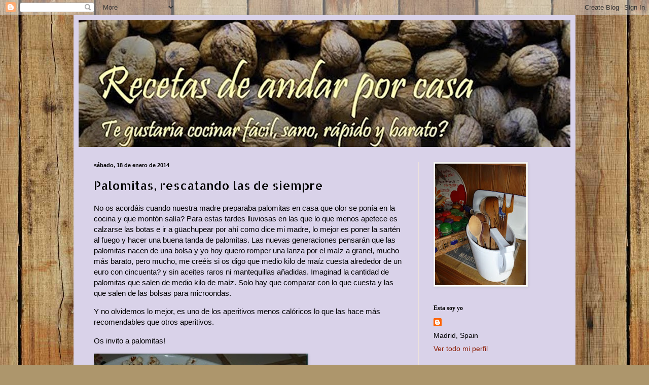

--- FILE ---
content_type: text/html; charset=UTF-8
request_url: https://cocinaconmarisa.blogspot.com/2014/01/palomitas-rescatando-las-de-siempre.html?showComment=1390158691916
body_size: 31545
content:
<!DOCTYPE html>
<html class='v2' dir='ltr' lang='es'>
<head>
<link href='https://www.blogger.com/static/v1/widgets/335934321-css_bundle_v2.css' rel='stylesheet' type='text/css'/>
<meta content='width=1100' name='viewport'/>
<meta content='text/html; charset=UTF-8' http-equiv='Content-Type'/>
<meta content='blogger' name='generator'/>
<link href='https://cocinaconmarisa.blogspot.com/favicon.ico' rel='icon' type='image/x-icon'/>
<link href='https://cocinaconmarisa.blogspot.com/2014/01/palomitas-rescatando-las-de-siempre.html' rel='canonical'/>
<link rel="alternate" type="application/atom+xml" title="Recetas de andar por casa - Atom" href="https://cocinaconmarisa.blogspot.com/feeds/posts/default" />
<link rel="alternate" type="application/rss+xml" title="Recetas de andar por casa - RSS" href="https://cocinaconmarisa.blogspot.com/feeds/posts/default?alt=rss" />
<link rel="service.post" type="application/atom+xml" title="Recetas de andar por casa - Atom" href="https://www.blogger.com/feeds/7171849786972919518/posts/default" />

<link rel="alternate" type="application/atom+xml" title="Recetas de andar por casa - Atom" href="https://cocinaconmarisa.blogspot.com/feeds/6169924270467659850/comments/default" />
<!--Can't find substitution for tag [blog.ieCssRetrofitLinks]-->
<link href='https://blogger.googleusercontent.com/img/b/R29vZ2xl/AVvXsEg1lFLN1UZ2mUsSjyCoFXwY8kw0pBhNmj8gV0BofOQM1w_4VCTyvVJZl7_9ihGbUf9r-0CCqn7EKccJl0syGinbCGZgOypMDIoUCl3zaOTFBQSC3xNK0u4EvHifPI54RSaHZI-g5LT0jZEk/?imgmax=800' rel='image_src'/>
<meta content='https://cocinaconmarisa.blogspot.com/2014/01/palomitas-rescatando-las-de-siempre.html' property='og:url'/>
<meta content='Palomitas, rescatando las de siempre' property='og:title'/>
<meta content='No os acordáis cuando nuestra madre preparaba palomitas en casa que olor se ponía en la cocina y que montón salía? Para estas tardes lluvios...' property='og:description'/>
<meta content='https://blogger.googleusercontent.com/img/b/R29vZ2xl/AVvXsEg1lFLN1UZ2mUsSjyCoFXwY8kw0pBhNmj8gV0BofOQM1w_4VCTyvVJZl7_9ihGbUf9r-0CCqn7EKccJl0syGinbCGZgOypMDIoUCl3zaOTFBQSC3xNK0u4EvHifPI54RSaHZI-g5LT0jZEk/w1200-h630-p-k-no-nu/?imgmax=800' property='og:image'/>
<title>Recetas de andar por casa: Palomitas, rescatando las de siempre</title>
<style type='text/css'>@font-face{font-family:'Allerta Stencil';font-style:normal;font-weight:400;font-display:swap;src:url(//fonts.gstatic.com/s/allertastencil/v24/HTx0L209KT-LmIE9N7OR6eiycOe1_Db29XP-vA.woff2)format('woff2');unicode-range:U+0000-00FF,U+0131,U+0152-0153,U+02BB-02BC,U+02C6,U+02DA,U+02DC,U+0304,U+0308,U+0329,U+2000-206F,U+20AC,U+2122,U+2191,U+2193,U+2212,U+2215,U+FEFF,U+FFFD;}</style>
<style id='page-skin-1' type='text/css'><!--
/*
-----------------------------------------------
Blogger Template Style
Name:     Simple
Designer: Blogger
URL:      www.blogger.com
----------------------------------------------- */
/* Content
----------------------------------------------- */
body {
font: normal normal 14px Arial, Tahoma, Helvetica, FreeSans, sans-serif;
color: #000000;
background: #ad966c url(//themes.googleusercontent.com/image?id=1ZygE97_U_mmMOtoTGkMZll-JNbyfsqhAUw6zsMRGgk4ZzWbQsBOLV5GkQDV8YuZ0THk0) repeat scroll top center /* Credit: andynwt (http://www.istockphoto.com/googleimages.php?id=8047432&platform=blogger) */;
padding: 0 40px 40px 40px;
}
html body .region-inner {
min-width: 0;
max-width: 100%;
width: auto;
}
h2 {
font-size: 22px;
}
a:link {
text-decoration:none;
color: #8c1b00;
}
a:visited {
text-decoration:none;
color: #cc0000;
}
a:hover {
text-decoration:underline;
color: #fa000a;
}
.body-fauxcolumn-outer .fauxcolumn-inner {
background: transparent none repeat scroll top left;
_background-image: none;
}
.body-fauxcolumn-outer .cap-top {
position: absolute;
z-index: 1;
height: 400px;
width: 100%;
}
.body-fauxcolumn-outer .cap-top .cap-left {
width: 100%;
background: transparent none repeat-x scroll top left;
_background-image: none;
}
.content-outer {
-moz-box-shadow: 0 0 40px rgba(0, 0, 0, .15);
-webkit-box-shadow: 0 0 5px rgba(0, 0, 0, .15);
-goog-ms-box-shadow: 0 0 10px #333333;
box-shadow: 0 0 40px rgba(0, 0, 0, .15);
margin-bottom: 1px;
}
.content-inner {
padding: 10px 10px;
}
.content-inner {
background-color: #d9d2e9;
}
/* Header
----------------------------------------------- */
.header-outer {
background: #d9d2e9 url(//www.blogblog.com/1kt/simple/gradients_light.png) repeat-x scroll 0 -400px;
_background-image: none;
}
.Header h1 {
font: normal normal 48px Georgia, Utopia, 'Palatino Linotype', Palatino, serif;
color: #ffffff;
text-shadow: 1px 2px 3px rgba(0, 0, 0, .2);
}
.Header h1 a {
color: #ffffff;
}
.Header .description {
font-size: 140%;
color: #ffffff;
}
.header-inner .Header .titlewrapper {
padding: 22px 30px;
}
.header-inner .Header .descriptionwrapper {
padding: 0 30px;
}
/* Tabs
----------------------------------------------- */
.tabs-inner .section:first-child {
border-top: 0 solid #ede1dc;
}
.tabs-inner .section:first-child ul {
margin-top: -0;
border-top: 0 solid #ede1dc;
border-left: 0 solid #ede1dc;
border-right: 0 solid #ede1dc;
}
.tabs-inner .widget ul {
background: #fff6ec none repeat-x scroll 0 -800px;
_background-image: none;
border-bottom: 1px solid #ede1dc;
margin-top: 0;
margin-left: -30px;
margin-right: -30px;
}
.tabs-inner .widget li a {
display: inline-block;
padding: .6em 1em;
font: normal normal 16px Georgia, Utopia, 'Palatino Linotype', Palatino, serif;
color: #978174;
border-left: 1px solid #d9d2e9;
border-right: 1px solid #ede1dc;
}
.tabs-inner .widget li:first-child a {
border-left: none;
}
.tabs-inner .widget li.selected a, .tabs-inner .widget li a:hover {
color: #000000;
background-color: #fff6ec;
text-decoration: none;
}
/* Columns
----------------------------------------------- */
.main-outer {
border-top: 0 solid #ede1dc;
}
.fauxcolumn-left-outer .fauxcolumn-inner {
border-right: 1px solid #ede1dc;
}
.fauxcolumn-right-outer .fauxcolumn-inner {
border-left: 1px solid #ede1dc;
}
/* Headings
----------------------------------------------- */
div.widget > h2,
div.widget h2.title {
margin: 0 0 1em 0;
font: normal bold 12px Georgia, Utopia, 'Palatino Linotype', Palatino, serif;
color: #000000;
}
/* Widgets
----------------------------------------------- */
.widget .zippy {
color: #979797;
text-shadow: 2px 2px 1px rgba(0, 0, 0, .1);
}
.widget .popular-posts ul {
list-style: none;
}
/* Posts
----------------------------------------------- */
h2.date-header {
font: normal bold 11px Arial, Tahoma, Helvetica, FreeSans, sans-serif;
}
.date-header span {
background-color: transparent;
color: #000000;
padding: inherit;
letter-spacing: inherit;
margin: inherit;
}
.main-inner {
padding-top: 30px;
padding-bottom: 30px;
}
.main-inner .column-center-inner {
padding: 0 15px;
}
.main-inner .column-center-inner .section {
margin: 0 15px;
}
.post {
margin: 0 0 25px 0;
}
h3.post-title, .comments h4 {
font: normal normal 24px Allerta Stencil;
margin: .75em 0 0;
}
.post-body {
font-size: 110%;
line-height: 1.4;
position: relative;
}
.post-body img, .post-body .tr-caption-container, .Profile img, .Image img,
.BlogList .item-thumbnail img {
padding: 2px;
background: #ffffff;
border: 1px solid #ededed;
-moz-box-shadow: 1px 1px 5px rgba(0, 0, 0, .1);
-webkit-box-shadow: 1px 1px 5px rgba(0, 0, 0, .1);
box-shadow: 1px 1px 5px rgba(0, 0, 0, .1);
}
.post-body img, .post-body .tr-caption-container {
padding: 5px;
}
.post-body .tr-caption-container {
color: #000000;
}
.post-body .tr-caption-container img {
padding: 0;
background: transparent;
border: none;
-moz-box-shadow: 0 0 0 rgba(0, 0, 0, .1);
-webkit-box-shadow: 0 0 0 rgba(0, 0, 0, .1);
box-shadow: 0 0 0 rgba(0, 0, 0, .1);
}
.post-header {
margin: 0 0 1.5em;
line-height: 1.6;
font-size: 90%;
}
.post-footer {
margin: 20px -2px 0;
padding: 5px 10px;
color: #615e51;
background-color: #ede6dc;
border-bottom: 1px solid #ededed;
line-height: 1.6;
font-size: 90%;
}
#comments .comment-author {
padding-top: 1.5em;
border-top: 1px solid #ede1dc;
background-position: 0 1.5em;
}
#comments .comment-author:first-child {
padding-top: 0;
border-top: none;
}
.avatar-image-container {
margin: .2em 0 0;
}
#comments .avatar-image-container img {
border: 1px solid #ededed;
}
/* Comments
----------------------------------------------- */
.comments .comments-content .icon.blog-author {
background-repeat: no-repeat;
background-image: url([data-uri]);
}
.comments .comments-content .loadmore a {
border-top: 1px solid #979797;
border-bottom: 1px solid #979797;
}
.comments .comment-thread.inline-thread {
background-color: #ede6dc;
}
.comments .continue {
border-top: 2px solid #979797;
}
/* Accents
---------------------------------------------- */
.section-columns td.columns-cell {
border-left: 1px solid #ede1dc;
}
.blog-pager {
background: transparent none no-repeat scroll top center;
}
.blog-pager-older-link, .home-link,
.blog-pager-newer-link {
background-color: #d9d2e9;
padding: 5px;
}
.footer-outer {
border-top: 0 dashed #bbbbbb;
}
/* Mobile
----------------------------------------------- */
body.mobile  {
background-size: auto;
}
.mobile .body-fauxcolumn-outer {
background: transparent none repeat scroll top left;
}
.mobile .body-fauxcolumn-outer .cap-top {
background-size: 100% auto;
}
.mobile .content-outer {
-webkit-box-shadow: 0 0 3px rgba(0, 0, 0, .15);
box-shadow: 0 0 3px rgba(0, 0, 0, .15);
}
.mobile .tabs-inner .widget ul {
margin-left: 0;
margin-right: 0;
}
.mobile .post {
margin: 0;
}
.mobile .main-inner .column-center-inner .section {
margin: 0;
}
.mobile .date-header span {
padding: 0.1em 10px;
margin: 0 -10px;
}
.mobile h3.post-title {
margin: 0;
}
.mobile .blog-pager {
background: transparent none no-repeat scroll top center;
}
.mobile .footer-outer {
border-top: none;
}
.mobile .main-inner, .mobile .footer-inner {
background-color: #d9d2e9;
}
.mobile-index-contents {
color: #000000;
}
.mobile-link-button {
background-color: #8c1b00;
}
.mobile-link-button a:link, .mobile-link-button a:visited {
color: #ffffff;
}
.mobile .tabs-inner .section:first-child {
border-top: none;
}
.mobile .tabs-inner .PageList .widget-content {
background-color: #fff6ec;
color: #000000;
border-top: 1px solid #ede1dc;
border-bottom: 1px solid #ede1dc;
}
.mobile .tabs-inner .PageList .widget-content .pagelist-arrow {
border-left: 1px solid #ede1dc;
}

--></style>
<style id='template-skin-1' type='text/css'><!--
body {
min-width: 990px;
}
.content-outer, .content-fauxcolumn-outer, .region-inner {
min-width: 990px;
max-width: 990px;
_width: 990px;
}
.main-inner .columns {
padding-left: 0px;
padding-right: 300px;
}
.main-inner .fauxcolumn-center-outer {
left: 0px;
right: 300px;
/* IE6 does not respect left and right together */
_width: expression(this.parentNode.offsetWidth -
parseInt("0px") -
parseInt("300px") + 'px');
}
.main-inner .fauxcolumn-left-outer {
width: 0px;
}
.main-inner .fauxcolumn-right-outer {
width: 300px;
}
.main-inner .column-left-outer {
width: 0px;
right: 100%;
margin-left: -0px;
}
.main-inner .column-right-outer {
width: 300px;
margin-right: -300px;
}
#layout {
min-width: 0;
}
#layout .content-outer {
min-width: 0;
width: 800px;
}
#layout .region-inner {
min-width: 0;
width: auto;
}
body#layout div.add_widget {
padding: 8px;
}
body#layout div.add_widget a {
margin-left: 32px;
}
--></style>
<style>
    body {background-image:url(\/\/themes.googleusercontent.com\/image?id=1ZygE97_U_mmMOtoTGkMZll-JNbyfsqhAUw6zsMRGgk4ZzWbQsBOLV5GkQDV8YuZ0THk0);}
    
@media (max-width: 200px) { body {background-image:url(\/\/themes.googleusercontent.com\/image?id=1ZygE97_U_mmMOtoTGkMZll-JNbyfsqhAUw6zsMRGgk4ZzWbQsBOLV5GkQDV8YuZ0THk0&options=w200);}}
@media (max-width: 400px) and (min-width: 201px) { body {background-image:url(\/\/themes.googleusercontent.com\/image?id=1ZygE97_U_mmMOtoTGkMZll-JNbyfsqhAUw6zsMRGgk4ZzWbQsBOLV5GkQDV8YuZ0THk0&options=w400);}}
@media (max-width: 800px) and (min-width: 401px) { body {background-image:url(\/\/themes.googleusercontent.com\/image?id=1ZygE97_U_mmMOtoTGkMZll-JNbyfsqhAUw6zsMRGgk4ZzWbQsBOLV5GkQDV8YuZ0THk0&options=w800);}}
@media (max-width: 1200px) and (min-width: 801px) { body {background-image:url(\/\/themes.googleusercontent.com\/image?id=1ZygE97_U_mmMOtoTGkMZll-JNbyfsqhAUw6zsMRGgk4ZzWbQsBOLV5GkQDV8YuZ0THk0&options=w1200);}}
/* Last tag covers anything over one higher than the previous max-size cap. */
@media (min-width: 1201px) { body {background-image:url(\/\/themes.googleusercontent.com\/image?id=1ZygE97_U_mmMOtoTGkMZll-JNbyfsqhAUw6zsMRGgk4ZzWbQsBOLV5GkQDV8YuZ0THk0&options=w1600);}}
  </style>
<link href='https://www.blogger.com/dyn-css/authorization.css?targetBlogID=7171849786972919518&amp;zx=21c329d0-e857-4ee3-844c-d7e3f1ab8b11' media='none' onload='if(media!=&#39;all&#39;)media=&#39;all&#39;' rel='stylesheet'/><noscript><link href='https://www.blogger.com/dyn-css/authorization.css?targetBlogID=7171849786972919518&amp;zx=21c329d0-e857-4ee3-844c-d7e3f1ab8b11' rel='stylesheet'/></noscript>
<meta name='google-adsense-platform-account' content='ca-host-pub-1556223355139109'/>
<meta name='google-adsense-platform-domain' content='blogspot.com'/>

</head>
<body class='loading variant-literate'>
<div class='navbar section' id='navbar' name='Barra de navegación'><div class='widget Navbar' data-version='1' id='Navbar1'><script type="text/javascript">
    function setAttributeOnload(object, attribute, val) {
      if(window.addEventListener) {
        window.addEventListener('load',
          function(){ object[attribute] = val; }, false);
      } else {
        window.attachEvent('onload', function(){ object[attribute] = val; });
      }
    }
  </script>
<div id="navbar-iframe-container"></div>
<script type="text/javascript" src="https://apis.google.com/js/platform.js"></script>
<script type="text/javascript">
      gapi.load("gapi.iframes:gapi.iframes.style.bubble", function() {
        if (gapi.iframes && gapi.iframes.getContext) {
          gapi.iframes.getContext().openChild({
              url: 'https://www.blogger.com/navbar/7171849786972919518?po\x3d6169924270467659850\x26origin\x3dhttps://cocinaconmarisa.blogspot.com',
              where: document.getElementById("navbar-iframe-container"),
              id: "navbar-iframe"
          });
        }
      });
    </script><script type="text/javascript">
(function() {
var script = document.createElement('script');
script.type = 'text/javascript';
script.src = '//pagead2.googlesyndication.com/pagead/js/google_top_exp.js';
var head = document.getElementsByTagName('head')[0];
if (head) {
head.appendChild(script);
}})();
</script>
</div></div>
<div class='body-fauxcolumns'>
<div class='fauxcolumn-outer body-fauxcolumn-outer'>
<div class='cap-top'>
<div class='cap-left'></div>
<div class='cap-right'></div>
</div>
<div class='fauxborder-left'>
<div class='fauxborder-right'></div>
<div class='fauxcolumn-inner'>
</div>
</div>
<div class='cap-bottom'>
<div class='cap-left'></div>
<div class='cap-right'></div>
</div>
</div>
</div>
<div class='content'>
<div class='content-fauxcolumns'>
<div class='fauxcolumn-outer content-fauxcolumn-outer'>
<div class='cap-top'>
<div class='cap-left'></div>
<div class='cap-right'></div>
</div>
<div class='fauxborder-left'>
<div class='fauxborder-right'></div>
<div class='fauxcolumn-inner'>
</div>
</div>
<div class='cap-bottom'>
<div class='cap-left'></div>
<div class='cap-right'></div>
</div>
</div>
</div>
<div class='content-outer'>
<div class='content-cap-top cap-top'>
<div class='cap-left'></div>
<div class='cap-right'></div>
</div>
<div class='fauxborder-left content-fauxborder-left'>
<div class='fauxborder-right content-fauxborder-right'></div>
<div class='content-inner'>
<header>
<div class='header-outer'>
<div class='header-cap-top cap-top'>
<div class='cap-left'></div>
<div class='cap-right'></div>
</div>
<div class='fauxborder-left header-fauxborder-left'>
<div class='fauxborder-right header-fauxborder-right'></div>
<div class='region-inner header-inner'>
<div class='header section' id='header' name='Cabecera'><div class='widget Header' data-version='1' id='Header1'>
<div id='header-inner'>
<a href='https://cocinaconmarisa.blogspot.com/' style='display: block'>
<img alt='Recetas de andar por casa' height='250px; ' id='Header1_headerimg' src='https://blogger.googleusercontent.com/img/b/R29vZ2xl/AVvXsEgte3pw5nrLCJzaeenY4nhhpZe-bfeVxrvjbnSz3nzfwElQB265djoKKqicGGtx2J2V2kcyOmrewpPZWnclOXdR9D2efk34i7VN_j7qxxOGW7IsxTFCfvs1aLy_yOVfeDgWMnh97VQZnrqS/s970-r/Fondo+Blog+copia11copia+clarita+copia.jpg' style='display: block' width='970px; '/>
</a>
</div>
</div></div>
</div>
</div>
<div class='header-cap-bottom cap-bottom'>
<div class='cap-left'></div>
<div class='cap-right'></div>
</div>
</div>
</header>
<div class='tabs-outer'>
<div class='tabs-cap-top cap-top'>
<div class='cap-left'></div>
<div class='cap-right'></div>
</div>
<div class='fauxborder-left tabs-fauxborder-left'>
<div class='fauxborder-right tabs-fauxborder-right'></div>
<div class='region-inner tabs-inner'>
<div class='tabs no-items section' id='crosscol' name='Multicolumnas'></div>
<div class='tabs no-items section' id='crosscol-overflow' name='Cross-Column 2'></div>
</div>
</div>
<div class='tabs-cap-bottom cap-bottom'>
<div class='cap-left'></div>
<div class='cap-right'></div>
</div>
</div>
<div class='main-outer'>
<div class='main-cap-top cap-top'>
<div class='cap-left'></div>
<div class='cap-right'></div>
</div>
<div class='fauxborder-left main-fauxborder-left'>
<div class='fauxborder-right main-fauxborder-right'></div>
<div class='region-inner main-inner'>
<div class='columns fauxcolumns'>
<div class='fauxcolumn-outer fauxcolumn-center-outer'>
<div class='cap-top'>
<div class='cap-left'></div>
<div class='cap-right'></div>
</div>
<div class='fauxborder-left'>
<div class='fauxborder-right'></div>
<div class='fauxcolumn-inner'>
</div>
</div>
<div class='cap-bottom'>
<div class='cap-left'></div>
<div class='cap-right'></div>
</div>
</div>
<div class='fauxcolumn-outer fauxcolumn-left-outer'>
<div class='cap-top'>
<div class='cap-left'></div>
<div class='cap-right'></div>
</div>
<div class='fauxborder-left'>
<div class='fauxborder-right'></div>
<div class='fauxcolumn-inner'>
</div>
</div>
<div class='cap-bottom'>
<div class='cap-left'></div>
<div class='cap-right'></div>
</div>
</div>
<div class='fauxcolumn-outer fauxcolumn-right-outer'>
<div class='cap-top'>
<div class='cap-left'></div>
<div class='cap-right'></div>
</div>
<div class='fauxborder-left'>
<div class='fauxborder-right'></div>
<div class='fauxcolumn-inner'>
</div>
</div>
<div class='cap-bottom'>
<div class='cap-left'></div>
<div class='cap-right'></div>
</div>
</div>
<!-- corrects IE6 width calculation -->
<div class='columns-inner'>
<div class='column-center-outer'>
<div class='column-center-inner'>
<div class='main section' id='main' name='Principal'><div class='widget Blog' data-version='1' id='Blog1'>
<div class='blog-posts hfeed'>

          <div class="date-outer">
        
<h2 class='date-header'><span>sábado, 18 de enero de 2014</span></h2>

          <div class="date-posts">
        
<div class='post-outer'>
<div class='post hentry uncustomized-post-template' itemprop='blogPost' itemscope='itemscope' itemtype='http://schema.org/BlogPosting'>
<meta content='https://blogger.googleusercontent.com/img/b/R29vZ2xl/AVvXsEg1lFLN1UZ2mUsSjyCoFXwY8kw0pBhNmj8gV0BofOQM1w_4VCTyvVJZl7_9ihGbUf9r-0CCqn7EKccJl0syGinbCGZgOypMDIoUCl3zaOTFBQSC3xNK0u4EvHifPI54RSaHZI-g5LT0jZEk/?imgmax=800' itemprop='image_url'/>
<meta content='7171849786972919518' itemprop='blogId'/>
<meta content='6169924270467659850' itemprop='postId'/>
<a name='6169924270467659850'></a>
<h3 class='post-title entry-title' itemprop='name'>
Palomitas, rescatando las de siempre
</h3>
<div class='post-header'>
<div class='post-header-line-1'></div>
</div>
<div class='post-body entry-content' id='post-body-6169924270467659850' itemprop='description articleBody'>
<p>No os acordáis cuando nuestra madre preparaba palomitas en casa que olor se ponía en la cocina y que montón salía? Para estas tardes lluviosas en las que lo que menos apetece es calzarse las botas e ir a güachupear por ahí como dice mi madre, lo mejor es poner la sartén al fuego y hacer una buena tanda de palomitas. Las nuevas generaciones pensarán que las palomitas nacen de una bolsa y yo hoy quiero romper una lanza por el maíz a granel, mucho más barato, pero mucho, me creéis si os digo que medio kilo de maíz cuesta alrededor de un euro con cincuenta? y sin aceites raros ni mantequillas añadidas. Imaginad la cantidad de palomitas que salen de medio kilo de maíz. Solo hay que comparar con lo que cuesta y las que salen de las bolsas para microondas. </p>  <p>Y no olvidemos lo mejor, es uno de los aperitivos menos calóricos lo que las hace más recomendables que otros aperitivos. </p>  <p>Os invito a palomitas!</p>  <p><a href="https://blogger.googleusercontent.com/img/b/R29vZ2xl/AVvXsEgb5MjJzGpm_j6lQEDzSJw1dIaM6VIm1eEkPuuvssPnXKeB_1eZdcZ2oGehA5_Yjvcu0brMzbQfguPF4BKombu_7PsVX3w0Umv6ToBKxowB1qJEgxKeDyZc9cfcM3gszqSTSra_u9-gFLaS/s1600-h/palomitas5%252520copia%25255B4%25255D.jpg"><img alt="palomitas5 copia" border="0" height="325" src="https://blogger.googleusercontent.com/img/b/R29vZ2xl/AVvXsEg1lFLN1UZ2mUsSjyCoFXwY8kw0pBhNmj8gV0BofOQM1w_4VCTyvVJZl7_9ihGbUf9r-0CCqn7EKccJl0syGinbCGZgOypMDIoUCl3zaOTFBQSC3xNK0u4EvHifPI54RSaHZI-g5LT0jZEk/?imgmax=800" style="background-image: none; border-right-width: 0px; margin: 0px 0px 5px; padding-left: 0px; padding-right: 0px; display: inline; border-top-width: 0px; border-bottom-width: 0px; border-left-width: 0px; padding-top: 0px" title="palomitas5 copia" width="423" /></a></p>  <p>INGREDIENTES</p>  <p>-dos puñados de maíz para palomitas</p>  <p>-una cucharadita de postre de aceite</p>  <p>-sal</p>  <p>PREPARACIÓN</p>  <p>En una sartén amplia ponemos el aceite y la ponemos en el fuego fuerte. Echamos el maíz y tapamos con una tapa anti salpicaduras.</p>  <p><a href="https://blogger.googleusercontent.com/img/b/R29vZ2xl/AVvXsEitxps-npei04CndXOd43oKZEzZpvnS6_fpx7C9ipwGmcNgGpwD6TA4ynqW85B3H54QSsbvDAykuZBfN0DM4AJdoozTPL8LBav40TDhDDn25zZTeN5TZCfz6TZKxNzXRettNOAKksMs96tc/s1600-h/palomitas2%252520copia%25255B4%25255D.jpg"><img alt="palomitas2 copia" border="0" height="285" src="https://blogger.googleusercontent.com/img/b/R29vZ2xl/AVvXsEgt6bXgivKf1ibTecbIIfR0WwMU9Y59xkmjIFAH6Mk4N1Q2tJCTkOyQLq-cuT0b2MKnCHX_5EFMAiwUmklivHKqTF-N2ZnhT7GEXSXTnVpLcnulueoiqk-WQgsazohw7O5ir-sPoh09X6eb/?imgmax=800" style="background-image: none; border-right-width: 0px; margin: 0px 0px 5px; padding-left: 0px; padding-right: 0px; display: inline; border-top-width: 0px; border-bottom-width: 0px; border-left-width: 0px; padding-top: 0px" title="palomitas2 copia" width="371" /></a></p>  <p>&#160;<a href="https://blogger.googleusercontent.com/img/b/R29vZ2xl/AVvXsEhtmV_-NUAy0BAcvVn2jcIloQFdwBflGa36i-CzUhq7SWxWMO7AXeCWyMJgs42ZodroYuwNPAjv2gWQ6Xjz_TlNYjRL9nzuJZ3I9VNt1Rjd2VEqMUSf6dWOogV4UL2eBTfRXfLZdKmy8s15/s1600-h/palomitas3%252520copia%25255B4%25255D.jpg"><img alt="palomitas3 copia" border="0" height="284" src="https://blogger.googleusercontent.com/img/b/R29vZ2xl/AVvXsEgXRVXUQoMb6iNmIgtfbQyGz0uavPT1WPKTD6LYvVjzEbLZzKOOCgViSwDZRU8FrX3qWV0emEKhsfbeyF_ZJt2274MwcPFSEJ_ZhdWgpNx-itO0gbrNoLf-asZlKgS-hOJk2G8hIUNsAHO-/?imgmax=800" style="background-image: none; border-right-width: 0px; margin: 0px 0px 5px; padding-left: 0px; padding-right: 0px; display: inline; border-top-width: 0px; border-bottom-width: 0px; border-left-width: 0px; padding-top: 0px" title="palomitas3 copia" width="369" /></a></p>  <p>La Movemos de vez en cuando pero sin quitar la tapa. Empezarán a chisporrotear, eso es que se están abriendo y suenan muchísimo. Mover la sartén de vez en cuando, en tres minutos aproximadamente se habrán abierto. Apagamos el fuego pero sin destapar aún pues pueden saltar por toda la cocina. </p>  <p><a href="https://blogger.googleusercontent.com/img/b/R29vZ2xl/AVvXsEibAG7LX6wMncd4-kISjSokF51vGDhFvHm02AyEgeYYsBZu-DzEAwZEYwkfVDgCBVw0p_P5TRXz_l6s5ut6sEZmKlg1g0CFLWZXIafKj1aaGLYA_p7gi-wtV-Z7msvw0pexpo6q-kdb3Juw/s1600-h/palomitas4%252520copia%25255B4%25255D.jpg"><img alt="palomitas4 copia" border="0" height="321" src="https://blogger.googleusercontent.com/img/b/R29vZ2xl/AVvXsEisnNfsKArb-NilqogHYEuV1UHoxJvDPC4ZSDwGhhcvVwfw0zLUUhzeRgo0yJb0U7KGmdmXbIVMOlMdNjl3R4G1tQ_O-1BgK10n48hlRoqxvdVoITOwBnukuWfGceHje4UKdRNRR8kpLIq2/?imgmax=800" style="background-image: none; border-right-width: 0px; margin: 0px 0px 5px; padding-left: 0px; padding-right: 0px; display: inline; border-top-width: 0px; border-bottom-width: 0px; border-left-width: 0px; padding-top: 0px" title="palomitas4 copia" width="418" /></a></p>  <p>Destapamos y&#160; pasamos a un cuenco grande y añadimos sal al gusto. Podemos hacer tantas tandas como queramos. Cuidado no poner mucho maíz en una sartén pequeña o cuando empiecen a explotar no tendrán espacio y se quemarán. Es mejor hacer varias tandas. </p>  <p>Nada más fácil, nada más barato.</p>  
<div style='clear: both;'></div>
</div>
<div class='post-footer'>
<div class='post-footer-line post-footer-line-1'>
<span class='post-author vcard'>
Publicado por
<span class='fn' itemprop='author' itemscope='itemscope' itemtype='http://schema.org/Person'>
<meta content='https://www.blogger.com/profile/14586091033287941749' itemprop='url'/>
<a class='g-profile' href='https://www.blogger.com/profile/14586091033287941749' rel='author' title='author profile'>
<span itemprop='name'>Marisa</span>
</a>
</span>
</span>
<span class='post-timestamp'>
</span>
<span class='post-comment-link'>
</span>
<span class='post-icons'>
</span>
<div class='post-share-buttons goog-inline-block'>
</div>
</div>
<div class='post-footer-line post-footer-line-2'>
<span class='post-labels'>
</span>
</div>
<div class='post-footer-line post-footer-line-3'>
<span class='post-location'>
</span>
</div>
</div>
</div>
<div class='comments' id='comments'>
<a name='comments'></a>
<h4>54 comentarios:</h4>
<div id='Blog1_comments-block-wrapper'>
<dl class='avatar-comment-indent' id='comments-block'>
<dt class='comment-author ' id='c6688686088556096924'>
<a name='c6688686088556096924'></a>
<div class="avatar-image-container vcard"><span dir="ltr"><a href="https://www.blogger.com/profile/05332813952554403288" target="" rel="nofollow" onclick="" class="avatar-hovercard" id="av-6688686088556096924-05332813952554403288"><img src="https://resources.blogblog.com/img/blank.gif" width="35" height="35" class="delayLoad" style="display: none;" longdesc="//blogger.googleusercontent.com/img/b/R29vZ2xl/AVvXsEgQFoGRYvkuYSNSQNieUwtY0rXxXyt_2v_cpOW8uACVFc2CnH1pXVSMzr7um-FY9GgoebghC82ryBEzajBfxfGiTJS0ZR3Xu0tla4arSEDaXWcjLA48C70GwpadS2CMzSs/s45-c/Snapchat-2118613971.jpg" alt="" title="miriam">

<noscript><img src="//blogger.googleusercontent.com/img/b/R29vZ2xl/AVvXsEgQFoGRYvkuYSNSQNieUwtY0rXxXyt_2v_cpOW8uACVFc2CnH1pXVSMzr7um-FY9GgoebghC82ryBEzajBfxfGiTJS0ZR3Xu0tla4arSEDaXWcjLA48C70GwpadS2CMzSs/s45-c/Snapchat-2118613971.jpg" width="35" height="35" class="photo" alt=""></noscript></a></span></div>
<a href='https://www.blogger.com/profile/05332813952554403288' rel='nofollow'>miriam</a>
dijo...
</dt>
<dd class='comment-body' id='Blog1_cmt-6688686088556096924'>
<p>
Que recuerdos me traen cuando yo era pequeña,ese olorcito que quedaba en la casa y ver como se hacian las palomitas,yo de vez en cuando compro una solsita a granel y las hago!,son mas baratas:-)<br />Besines
</p>
</dd>
<dd class='comment-footer'>
<span class='comment-timestamp'>
<a href='https://cocinaconmarisa.blogspot.com/2014/01/palomitas-rescatando-las-de-siempre.html?showComment=1390071815370#c6688686088556096924' title='comment permalink'>
18 de enero de 2014 a las 20:03
</a>
<span class='item-control blog-admin pid-1571597591'>
<a class='comment-delete' href='https://www.blogger.com/comment/delete/7171849786972919518/6688686088556096924' title='Eliminar comentario'>
<img src='https://resources.blogblog.com/img/icon_delete13.gif'/>
</a>
</span>
</span>
</dd>
<dt class='comment-author ' id='c3343141551440963342'>
<a name='c3343141551440963342'></a>
<div class="avatar-image-container vcard"><span dir="ltr"><a href="https://www.blogger.com/profile/09490365312543263624" target="" rel="nofollow" onclick="" class="avatar-hovercard" id="av-3343141551440963342-09490365312543263624"><img src="https://resources.blogblog.com/img/blank.gif" width="35" height="35" class="delayLoad" style="display: none;" longdesc="//blogger.googleusercontent.com/img/b/R29vZ2xl/AVvXsEhsATfdrQHNC0S5rJOKCwJCFxFI4pYpSvzGiK3Wf15w7VkXFVsB4Ds-rs4_U57GE2V4gU2Pr8pBYj84UdMN-7UxmbBozpTDn2ZZvrE6qt4p_p2rAZ3mAWWRpV35VPMUUQ/s45-c/Maripe.JPG" alt="" title="Mar&iacute;a">

<noscript><img src="//blogger.googleusercontent.com/img/b/R29vZ2xl/AVvXsEhsATfdrQHNC0S5rJOKCwJCFxFI4pYpSvzGiK3Wf15w7VkXFVsB4Ds-rs4_U57GE2V4gU2Pr8pBYj84UdMN-7UxmbBozpTDn2ZZvrE6qt4p_p2rAZ3mAWWRpV35VPMUUQ/s45-c/Maripe.JPG" width="35" height="35" class="photo" alt=""></noscript></a></span></div>
<a href='https://www.blogger.com/profile/09490365312543263624' rel='nofollow'>María</a>
dijo...
</dt>
<dd class='comment-body' id='Blog1_cmt-3343141551440963342'>
<p>
Mi querida Marisa, esta receta bien merece un premio, estas si que son palomitas de las de toda la vida, de las de las tardes lluviosas, y de las que dejan olor a gloria, has tenido un precioso recuerdo con hacerlas gracias por tu receta. Mil besicos cielo
</p>
</dd>
<dd class='comment-footer'>
<span class='comment-timestamp'>
<a href='https://cocinaconmarisa.blogspot.com/2014/01/palomitas-rescatando-las-de-siempre.html?showComment=1390072364242#c3343141551440963342' title='comment permalink'>
18 de enero de 2014 a las 20:12
</a>
<span class='item-control blog-admin pid-1772155214'>
<a class='comment-delete' href='https://www.blogger.com/comment/delete/7171849786972919518/3343141551440963342' title='Eliminar comentario'>
<img src='https://resources.blogblog.com/img/icon_delete13.gif'/>
</a>
</span>
</span>
</dd>
<dt class='comment-author ' id='c2263113825532111153'>
<a name='c2263113825532111153'></a>
<div class="avatar-image-container vcard"><span dir="ltr"><a href="https://www.blogger.com/profile/06722355865685406138" target="" rel="nofollow" onclick="" class="avatar-hovercard" id="av-2263113825532111153-06722355865685406138"><img src="https://resources.blogblog.com/img/blank.gif" width="35" height="35" class="delayLoad" style="display: none;" longdesc="//blogger.googleusercontent.com/img/b/R29vZ2xl/AVvXsEg5Mo5CUnyplXqk_SJqNOYU70Cl1DR0toa8og7OpJ3IFfVJwgQY2k1ITY4aBHWuwd1Om1jM_3ooE_3kCRE6hH7ucIFjDwhs8eDaFFFbjlLu0QY4NaspPNsMXMh3SfUkmr0/s45-c/CIMG6281.JPG" alt="" title="Lourdes">

<noscript><img src="//blogger.googleusercontent.com/img/b/R29vZ2xl/AVvXsEg5Mo5CUnyplXqk_SJqNOYU70Cl1DR0toa8og7OpJ3IFfVJwgQY2k1ITY4aBHWuwd1Om1jM_3ooE_3kCRE6hH7ucIFjDwhs8eDaFFFbjlLu0QY4NaspPNsMXMh3SfUkmr0/s45-c/CIMG6281.JPG" width="35" height="35" class="photo" alt=""></noscript></a></span></div>
<a href='https://www.blogger.com/profile/06722355865685406138' rel='nofollow'>Lourdes</a>
dijo...
</dt>
<dd class='comment-body' id='Blog1_cmt-2263113825532111153'>
<p>
Cuantos recuerdos de mi infancia... mi madre no las preparaba de igual forma. Que ricas
</p>
</dd>
<dd class='comment-footer'>
<span class='comment-timestamp'>
<a href='https://cocinaconmarisa.blogspot.com/2014/01/palomitas-rescatando-las-de-siempre.html?showComment=1390073314678#c2263113825532111153' title='comment permalink'>
18 de enero de 2014 a las 20:28
</a>
<span class='item-control blog-admin pid-1470434845'>
<a class='comment-delete' href='https://www.blogger.com/comment/delete/7171849786972919518/2263113825532111153' title='Eliminar comentario'>
<img src='https://resources.blogblog.com/img/icon_delete13.gif'/>
</a>
</span>
</span>
</dd>
<dt class='comment-author ' id='c6249247457899669236'>
<a name='c6249247457899669236'></a>
<div class="avatar-image-container vcard"><span dir="ltr"><a href="https://www.blogger.com/profile/13289828630007035454" target="" rel="nofollow" onclick="" class="avatar-hovercard" id="av-6249247457899669236-13289828630007035454"><img src="https://resources.blogblog.com/img/blank.gif" width="35" height="35" class="delayLoad" style="display: none;" longdesc="//blogger.googleusercontent.com/img/b/R29vZ2xl/AVvXsEjul-4zQ1rMfXii7-kGPb097_ch3w5JFQf-hWpm1qe4BoleM11QTtlwcwxgpnztcaCptbJbtw8tYYz6aXYzfyNxhTeIgZDTRqLhg4Cz0jOJa2Rw_UWHErJa1mU9glSmgw/s45-c/avt_juanriu65_large.jpg" alt="" title="Juanriu">

<noscript><img src="//blogger.googleusercontent.com/img/b/R29vZ2xl/AVvXsEjul-4zQ1rMfXii7-kGPb097_ch3w5JFQf-hWpm1qe4BoleM11QTtlwcwxgpnztcaCptbJbtw8tYYz6aXYzfyNxhTeIgZDTRqLhg4Cz0jOJa2Rw_UWHErJa1mU9glSmgw/s45-c/avt_juanriu65_large.jpg" width="35" height="35" class="photo" alt=""></noscript></a></span></div>
<a href='https://www.blogger.com/profile/13289828630007035454' rel='nofollow'>Juanriu</a>
dijo...
</dt>
<dd class='comment-body' id='Blog1_cmt-6249247457899669236'>
<p>
Hola Marisa, hace tiempo que no entro en mi blog, pero de vez en cuando me gusta ver lo que vais poniendo y con esta entrada no me he podido resistir a ponerte un comentario, como me acuerdo de cuando me las hacia mi padre, el las sembraba en un campo que teníamos y luego cuando las recogía ataba las mazorcas de dos en dos con sus propias hojas y las colgaba en unos alambres del techo para que se secaran y teníamos maíz para hacer palomitas todo el año.<br />Madre mía como me acuerdo de cuando las desgranábamos para hacerlas y de lo buenas que estaban, aparte de hacerlas con sal también las hacia alguna vez con azúcar y de vez en cuando hacia unas tortas echándoles mas azúcar de lo normal y cuando se deshacía las apretaba con una tapadera plana y se quedaban pegadas como una tortilla, y una vez frías se troceaba y te la comías a bocados huyyyy que recuerdos mas dulces, hacia tiempo que no tenia unos recuerdos tan bonitos, gracias por poner esta entrada.<br />
</p>
</dd>
<dd class='comment-footer'>
<span class='comment-timestamp'>
<a href='https://cocinaconmarisa.blogspot.com/2014/01/palomitas-rescatando-las-de-siempre.html?showComment=1390073634696#c6249247457899669236' title='comment permalink'>
18 de enero de 2014 a las 20:33
</a>
<span class='item-control blog-admin pid-479727932'>
<a class='comment-delete' href='https://www.blogger.com/comment/delete/7171849786972919518/6249247457899669236' title='Eliminar comentario'>
<img src='https://resources.blogblog.com/img/icon_delete13.gif'/>
</a>
</span>
</span>
</dd>
<dt class='comment-author ' id='c9111585983191742202'>
<a name='c9111585983191742202'></a>
<div class="avatar-image-container vcard"><span dir="ltr"><a href="https://www.blogger.com/profile/07708242599981079921" target="" rel="nofollow" onclick="" class="avatar-hovercard" id="av-9111585983191742202-07708242599981079921"><img src="https://resources.blogblog.com/img/blank.gif" width="35" height="35" class="delayLoad" style="display: none;" longdesc="//blogger.googleusercontent.com/img/b/R29vZ2xl/AVvXsEiSKferxegT5Xm0mW20PX8T9-fIVdgwAb63j-uEYg_PK6SOlJ8XPHspd8W1ahLYLF3eUufJiOHufJTbFzxTg0rMM-aALTsuIWqkZcBVymUcnak3dRO0lFUeHcv8x193aw/s45-c/recortada.jpg" alt="" title="lacocinadeMaky">

<noscript><img src="//blogger.googleusercontent.com/img/b/R29vZ2xl/AVvXsEiSKferxegT5Xm0mW20PX8T9-fIVdgwAb63j-uEYg_PK6SOlJ8XPHspd8W1ahLYLF3eUufJiOHufJTbFzxTg0rMM-aALTsuIWqkZcBVymUcnak3dRO0lFUeHcv8x193aw/s45-c/recortada.jpg" width="35" height="35" class="photo" alt=""></noscript></a></span></div>
<a href='https://www.blogger.com/profile/07708242599981079921' rel='nofollow'>lacocinadeMaky</a>
dijo...
</dt>
<dd class='comment-body' id='Blog1_cmt-9111585983191742202'>
<p>
Marisa , parra mí esas son MIS PALOMITAS,  lo primero no tengo microondas (ni lo quiero) y lo segundo que las de micro traen una grasa con una pinta más asquerosa que buffff, me da dolor de estómago solo de pensarlo, además como bien dices se hacen en un momentino. Bufff, hasta aquí me ha llegado el olor fíjate. <br />Mil besos y que pases un buen fin de semana <br />
</p>
</dd>
<dd class='comment-footer'>
<span class='comment-timestamp'>
<a href='https://cocinaconmarisa.blogspot.com/2014/01/palomitas-rescatando-las-de-siempre.html?showComment=1390074171784#c9111585983191742202' title='comment permalink'>
18 de enero de 2014 a las 20:42
</a>
<span class='item-control blog-admin pid-2132375986'>
<a class='comment-delete' href='https://www.blogger.com/comment/delete/7171849786972919518/9111585983191742202' title='Eliminar comentario'>
<img src='https://resources.blogblog.com/img/icon_delete13.gif'/>
</a>
</span>
</span>
</dd>
<dt class='comment-author ' id='c5637093899712601086'>
<a name='c5637093899712601086'></a>
<div class="avatar-image-container vcard"><span dir="ltr"><a href="https://www.blogger.com/profile/10997931799275090934" target="" rel="nofollow" onclick="" class="avatar-hovercard" id="av-5637093899712601086-10997931799275090934"><img src="https://resources.blogblog.com/img/blank.gif" width="35" height="35" class="delayLoad" style="display: none;" longdesc="//blogger.googleusercontent.com/img/b/R29vZ2xl/AVvXsEhlujJTElh1EcqR4Nwl6FxQKk6WyOt-TSMEhPydeq88hjeOx5m8txpELk5qi-EAICtibnNohgZu_tU_qlpV3Y8sXnhsGJJhd5NBXkJUzYaeivym0D_yLRyh4-msFND9Bg/s45-c/GetAttachment2.jpg" alt="" title="paco">

<noscript><img src="//blogger.googleusercontent.com/img/b/R29vZ2xl/AVvXsEhlujJTElh1EcqR4Nwl6FxQKk6WyOt-TSMEhPydeq88hjeOx5m8txpELk5qi-EAICtibnNohgZu_tU_qlpV3Y8sXnhsGJJhd5NBXkJUzYaeivym0D_yLRyh4-msFND9Bg/s45-c/GetAttachment2.jpg" width="35" height="35" class="photo" alt=""></noscript></a></span></div>
<a href='https://www.blogger.com/profile/10997931799275090934' rel='nofollow'>paco</a>
dijo...
</dt>
<dd class='comment-body' id='Blog1_cmt-5637093899712601086'>
<p>
Hola Marisa, en casa las prepara mi hijo, con cazuela...están de muerte marisa.....saludos paco
</p>
</dd>
<dd class='comment-footer'>
<span class='comment-timestamp'>
<a href='https://cocinaconmarisa.blogspot.com/2014/01/palomitas-rescatando-las-de-siempre.html?showComment=1390081660005#c5637093899712601086' title='comment permalink'>
18 de enero de 2014 a las 22:47
</a>
<span class='item-control blog-admin pid-1555541159'>
<a class='comment-delete' href='https://www.blogger.com/comment/delete/7171849786972919518/5637093899712601086' title='Eliminar comentario'>
<img src='https://resources.blogblog.com/img/icon_delete13.gif'/>
</a>
</span>
</span>
</dd>
<dt class='comment-author ' id='c8229819384153780688'>
<a name='c8229819384153780688'></a>
<div class="avatar-image-container avatar-stock"><span dir="ltr"><a href="https://www.blogger.com/profile/17860483686209866905" target="" rel="nofollow" onclick="" class="avatar-hovercard" id="av-8229819384153780688-17860483686209866905"><img src="//www.blogger.com/img/blogger_logo_round_35.png" width="35" height="35" alt="" title="Nuria Eme">

</a></span></div>
<a href='https://www.blogger.com/profile/17860483686209866905' rel='nofollow'>Nuria Eme</a>
dijo...
</dt>
<dd class='comment-body' id='Blog1_cmt-8229819384153780688'>
<p>
Pues en casa las hacemos mucho, y casi siempre es mi hijo. El olorcito es lo mejor y lo peor es no saber cuando parar jaja<br />Además lo bueno de hacerlas en casa es que las puedes hacer tanto dulce como saladas.<br />Me ha encantado la receta Marisa, en el fondo las cosas sencillas, nos gustan a todos, anda que no.<br />Besotes, mi niña !!!
</p>
</dd>
<dd class='comment-footer'>
<span class='comment-timestamp'>
<a href='https://cocinaconmarisa.blogspot.com/2014/01/palomitas-rescatando-las-de-siempre.html?showComment=1390083305339#c8229819384153780688' title='comment permalink'>
18 de enero de 2014 a las 23:15
</a>
<span class='item-control blog-admin pid-282943803'>
<a class='comment-delete' href='https://www.blogger.com/comment/delete/7171849786972919518/8229819384153780688' title='Eliminar comentario'>
<img src='https://resources.blogblog.com/img/icon_delete13.gif'/>
</a>
</span>
</span>
</dd>
<dt class='comment-author ' id='c7293484336534318352'>
<a name='c7293484336534318352'></a>
<div class="avatar-image-container vcard"><span dir="ltr"><a href="https://www.blogger.com/profile/02202672255428136119" target="" rel="nofollow" onclick="" class="avatar-hovercard" id="av-7293484336534318352-02202672255428136119"><img src="https://resources.blogblog.com/img/blank.gif" width="35" height="35" class="delayLoad" style="display: none;" longdesc="//blogger.googleusercontent.com/img/b/R29vZ2xl/AVvXsEj1ZIDVh6rDCEYh8SfCmrRF19mJZlp379D1pHv9t-75uTuHwKsMrKLmgmw7opGojLEx6A33Br336WpQMoJVlBJ2__j41cX461YI8APe5MjRgVsvkwNPzwZc70SZcSBRmw/s45-c/IMG_5236.jpg" alt="" title="Esther">

<noscript><img src="//blogger.googleusercontent.com/img/b/R29vZ2xl/AVvXsEj1ZIDVh6rDCEYh8SfCmrRF19mJZlp379D1pHv9t-75uTuHwKsMrKLmgmw7opGojLEx6A33Br336WpQMoJVlBJ2__j41cX461YI8APe5MjRgVsvkwNPzwZc70SZcSBRmw/s45-c/IMG_5236.jpg" width="35" height="35" class="photo" alt=""></noscript></a></span></div>
<a href='https://www.blogger.com/profile/02202672255428136119' rel='nofollow'>Esther</a>
dijo...
</dt>
<dd class='comment-body' id='Blog1_cmt-7293484336534318352'>
<p>
son un gustazo recien hechas y que ricas!! te han quedado de diez...Bess
</p>
</dd>
<dd class='comment-footer'>
<span class='comment-timestamp'>
<a href='https://cocinaconmarisa.blogspot.com/2014/01/palomitas-rescatando-las-de-siempre.html?showComment=1390083503964#c7293484336534318352' title='comment permalink'>
18 de enero de 2014 a las 23:18
</a>
<span class='item-control blog-admin pid-893801653'>
<a class='comment-delete' href='https://www.blogger.com/comment/delete/7171849786972919518/7293484336534318352' title='Eliminar comentario'>
<img src='https://resources.blogblog.com/img/icon_delete13.gif'/>
</a>
</span>
</span>
</dd>
<dt class='comment-author ' id='c751671357512408672'>
<a name='c751671357512408672'></a>
<div class="avatar-image-container vcard"><span dir="ltr"><a href="https://www.blogger.com/profile/16165876270019956180" target="" rel="nofollow" onclick="" class="avatar-hovercard" id="av-751671357512408672-16165876270019956180"><img src="https://resources.blogblog.com/img/blank.gif" width="35" height="35" class="delayLoad" style="display: none;" longdesc="//blogger.googleusercontent.com/img/b/R29vZ2xl/AVvXsEhfK3brN230mOoBRmP-O8vTx185u3EL3eucCGkulFJIcTfn8C3KDl6XmYAxlTnfm2UkbyanLlC9yAk6YbQX8diTpTRnAmP9DljN9bQB6dg2yXtveuf_a-EDejL19MPFYg/s45-c/garfield.jpg" alt="" title="LA COCINERA DE BETULO">

<noscript><img src="//blogger.googleusercontent.com/img/b/R29vZ2xl/AVvXsEhfK3brN230mOoBRmP-O8vTx185u3EL3eucCGkulFJIcTfn8C3KDl6XmYAxlTnfm2UkbyanLlC9yAk6YbQX8diTpTRnAmP9DljN9bQB6dg2yXtveuf_a-EDejL19MPFYg/s45-c/garfield.jpg" width="35" height="35" class="photo" alt=""></noscript></a></span></div>
<a href='https://www.blogger.com/profile/16165876270019956180' rel='nofollow'>LA COCINERA DE BETULO</a>
dijo...
</dt>
<dd class='comment-body' id='Blog1_cmt-751671357512408672'>
<p>
Estoy sonriendo al leer tu entrada precisamente la semana pasada quise volver a hacerlas a la antigua usanza en vez de al microondas y compré maíz. Casi ni me acordaba, jejeje.<br />Realmente más sanas, con buen aceite y echando menos sal que no es nada sana en exceso.<br />Besos.
</p>
</dd>
<dd class='comment-footer'>
<span class='comment-timestamp'>
<a href='https://cocinaconmarisa.blogspot.com/2014/01/palomitas-rescatando-las-de-siempre.html?showComment=1390083666837#c751671357512408672' title='comment permalink'>
18 de enero de 2014 a las 23:21
</a>
<span class='item-control blog-admin pid-233850367'>
<a class='comment-delete' href='https://www.blogger.com/comment/delete/7171849786972919518/751671357512408672' title='Eliminar comentario'>
<img src='https://resources.blogblog.com/img/icon_delete13.gif'/>
</a>
</span>
</span>
</dd>
<dt class='comment-author ' id='c3138834160915347157'>
<a name='c3138834160915347157'></a>
<div class="avatar-image-container avatar-stock"><span dir="ltr"><a href="https://www.blogger.com/profile/01114273409500261521" target="" rel="nofollow" onclick="" class="avatar-hovercard" id="av-3138834160915347157-01114273409500261521"><img src="//www.blogger.com/img/blogger_logo_round_35.png" width="35" height="35" alt="" title="Unknown">

</a></span></div>
<a href='https://www.blogger.com/profile/01114273409500261521' rel='nofollow'>Unknown</a>
dijo...
</dt>
<dd class='comment-body' id='Blog1_cmt-3138834160915347157'>
<p>
que recuerdos de la niñez, pero aún hoy, ir al cine es característico comerlas, aqui también le agregamos miel... besotes
</p>
</dd>
<dd class='comment-footer'>
<span class='comment-timestamp'>
<a href='https://cocinaconmarisa.blogspot.com/2014/01/palomitas-rescatando-las-de-siempre.html?showComment=1390087990881#c3138834160915347157' title='comment permalink'>
19 de enero de 2014 a las 0:33
</a>
<span class='item-control blog-admin pid-348443204'>
<a class='comment-delete' href='https://www.blogger.com/comment/delete/7171849786972919518/3138834160915347157' title='Eliminar comentario'>
<img src='https://resources.blogblog.com/img/icon_delete13.gif'/>
</a>
</span>
</span>
</dd>
<dt class='comment-author ' id='c7728996557172099497'>
<a name='c7728996557172099497'></a>
<div class="avatar-image-container vcard"><span dir="ltr"><a href="https://www.blogger.com/profile/15297541627881649282" target="" rel="nofollow" onclick="" class="avatar-hovercard" id="av-7728996557172099497-15297541627881649282"><img src="https://resources.blogblog.com/img/blank.gif" width="35" height="35" class="delayLoad" style="display: none;" longdesc="//4.bp.blogspot.com/-rsbMA5VxTfc/ZPCZz9iOmYI/AAAAAAABk2k/Srr474ogVAYfK0ALkDcLzcgcfg3IaN8QgCK4BGAYYCw/s35/Imagen1.jpg" alt="" title="Adita Donaire">

<noscript><img src="//4.bp.blogspot.com/-rsbMA5VxTfc/ZPCZz9iOmYI/AAAAAAABk2k/Srr474ogVAYfK0ALkDcLzcgcfg3IaN8QgCK4BGAYYCw/s35/Imagen1.jpg" width="35" height="35" class="photo" alt=""></noscript></a></span></div>
<a href='https://www.blogger.com/profile/15297541627881649282' rel='nofollow'>Adita Donaire</a>
dijo...
</dt>
<dd class='comment-body' id='Blog1_cmt-7728996557172099497'>
<p>
Te han quedado de maravilla, me recuerdas cuando se las hacia a mis hijos , besos
</p>
</dd>
<dd class='comment-footer'>
<span class='comment-timestamp'>
<a href='https://cocinaconmarisa.blogspot.com/2014/01/palomitas-rescatando-las-de-siempre.html?showComment=1390089229134#c7728996557172099497' title='comment permalink'>
19 de enero de 2014 a las 0:53
</a>
<span class='item-control blog-admin pid-1264871051'>
<a class='comment-delete' href='https://www.blogger.com/comment/delete/7171849786972919518/7728996557172099497' title='Eliminar comentario'>
<img src='https://resources.blogblog.com/img/icon_delete13.gif'/>
</a>
</span>
</span>
</dd>
<dt class='comment-author ' id='c5696237624502750207'>
<a name='c5696237624502750207'></a>
<div class="avatar-image-container avatar-stock"><span dir="ltr"><a href="https://www.blogger.com/profile/07440981107071410984" target="" rel="nofollow" onclick="" class="avatar-hovercard" id="av-5696237624502750207-07440981107071410984"><img src="//www.blogger.com/img/blogger_logo_round_35.png" width="35" height="35" alt="" title="Unknown">

</a></span></div>
<a href='https://www.blogger.com/profile/07440981107071410984' rel='nofollow'>Unknown</a>
dijo...
</dt>
<dd class='comment-body' id='Blog1_cmt-5696237624502750207'>
<p>
Hola guapa!!!<br />No sabes los recuerdos que me traen estas palomitas..........de pequeños me pegaba con mi hermano por comerlas.<br />Besitos.
</p>
</dd>
<dd class='comment-footer'>
<span class='comment-timestamp'>
<a href='https://cocinaconmarisa.blogspot.com/2014/01/palomitas-rescatando-las-de-siempre.html?showComment=1390125285104#c5696237624502750207' title='comment permalink'>
19 de enero de 2014 a las 10:54
</a>
<span class='item-control blog-admin pid-1637595104'>
<a class='comment-delete' href='https://www.blogger.com/comment/delete/7171849786972919518/5696237624502750207' title='Eliminar comentario'>
<img src='https://resources.blogblog.com/img/icon_delete13.gif'/>
</a>
</span>
</span>
</dd>
<dt class='comment-author ' id='c5101321242205126564'>
<a name='c5101321242205126564'></a>
<div class="avatar-image-container vcard"><span dir="ltr"><a href="https://www.blogger.com/profile/02800750547493079117" target="" rel="nofollow" onclick="" class="avatar-hovercard" id="av-5101321242205126564-02800750547493079117"><img src="https://resources.blogblog.com/img/blank.gif" width="35" height="35" class="delayLoad" style="display: none;" longdesc="//blogger.googleusercontent.com/img/b/R29vZ2xl/AVvXsEhCdxARBcnBttsvstCDH8I35DCEsdTnX2AbLwymsxOuqHYHYGn9X2dMX0iIPaItalcbJbngsnecpWZOuKwuudxz3BhxoqyGfFf1tb9Ntby1c3ssKa87-XDBvPshxlOqHlg/s45-c/candy+3.JPG" alt="" title="PINKY">

<noscript><img src="//blogger.googleusercontent.com/img/b/R29vZ2xl/AVvXsEhCdxARBcnBttsvstCDH8I35DCEsdTnX2AbLwymsxOuqHYHYGn9X2dMX0iIPaItalcbJbngsnecpWZOuKwuudxz3BhxoqyGfFf1tb9Ntby1c3ssKa87-XDBvPshxlOqHlg/s45-c/candy+3.JPG" width="35" height="35" class="photo" alt=""></noscript></a></span></div>
<a href='https://www.blogger.com/profile/02800750547493079117' rel='nofollow'>PINKY</a>
dijo...
</dt>
<dd class='comment-body' id='Blog1_cmt-5101321242205126564'>
<p>
Marisa ,que buenas ,a mi me recuerdan las tardes de cine ,cuando nos costaba 5 pesetas ver una pelicula ,que tiempos .....jajaja<br />besinos 
</p>
</dd>
<dd class='comment-footer'>
<span class='comment-timestamp'>
<a href='https://cocinaconmarisa.blogspot.com/2014/01/palomitas-rescatando-las-de-siempre.html?showComment=1390128613425#c5101321242205126564' title='comment permalink'>
19 de enero de 2014 a las 11:50
</a>
<span class='item-control blog-admin pid-1779643813'>
<a class='comment-delete' href='https://www.blogger.com/comment/delete/7171849786972919518/5101321242205126564' title='Eliminar comentario'>
<img src='https://resources.blogblog.com/img/icon_delete13.gif'/>
</a>
</span>
</span>
</dd>
<dt class='comment-author ' id='c2319376520461689787'>
<a name='c2319376520461689787'></a>
<div class="avatar-image-container vcard"><span dir="ltr"><a href="https://www.blogger.com/profile/07346140332463084236" target="" rel="nofollow" onclick="" class="avatar-hovercard" id="av-2319376520461689787-07346140332463084236"><img src="https://resources.blogblog.com/img/blank.gif" width="35" height="35" class="delayLoad" style="display: none;" longdesc="//2.bp.blogspot.com/-x5R6QT2pA0c/WGpzF4dWVDI/AAAAAAAADzA/ebFXjTeikYAgdCXKxAIn-mwQxI7F7V4ogCK4B/s35/images.jpg" alt="" title="M&oacute;nica ">

<noscript><img src="//2.bp.blogspot.com/-x5R6QT2pA0c/WGpzF4dWVDI/AAAAAAAADzA/ebFXjTeikYAgdCXKxAIn-mwQxI7F7V4ogCK4B/s35/images.jpg" width="35" height="35" class="photo" alt=""></noscript></a></span></div>
<a href='https://www.blogger.com/profile/07346140332463084236' rel='nofollow'>Mónica </a>
dijo...
</dt>
<dd class='comment-body' id='Blog1_cmt-2319376520461689787'>
<p>
Sin duda, deliciosas! la abuela de mi marido aun nos las prepara así que verlas me trae buenos recuerdos! Me quedo por aquí para seguir conociendo tu cocina y te invito, si te apetece, a pasarte por mi blog: http://dulcibal.blogspot.com.es/<br />Un abrazo
</p>
</dd>
<dd class='comment-footer'>
<span class='comment-timestamp'>
<a href='https://cocinaconmarisa.blogspot.com/2014/01/palomitas-rescatando-las-de-siempre.html?showComment=1390130211699#c2319376520461689787' title='comment permalink'>
19 de enero de 2014 a las 12:16
</a>
<span class='item-control blog-admin pid-797580992'>
<a class='comment-delete' href='https://www.blogger.com/comment/delete/7171849786972919518/2319376520461689787' title='Eliminar comentario'>
<img src='https://resources.blogblog.com/img/icon_delete13.gif'/>
</a>
</span>
</span>
</dd>
<dt class='comment-author ' id='c5373874456174544642'>
<a name='c5373874456174544642'></a>
<div class="avatar-image-container vcard"><span dir="ltr"><a href="https://www.blogger.com/profile/15482329888192169668" target="" rel="nofollow" onclick="" class="avatar-hovercard" id="av-5373874456174544642-15482329888192169668"><img src="https://resources.blogblog.com/img/blank.gif" width="35" height="35" class="delayLoad" style="display: none;" longdesc="//blogger.googleusercontent.com/img/b/R29vZ2xl/AVvXsEjx4M3AZctx8MCxndxYdOR5R7ufwqPi5Br-_mM899W1aQgl_onibgjupNduie8K8FZZJbMZN0aN7wcHeC72ko2Xy8aNrwmDeMFNmY7NGtnZBw4cYL7hb9M2Evj_ZRvkfhQ/s45-c/IMG_7905.JPG" alt="" title="Pilar Y a la luna">

<noscript><img src="//blogger.googleusercontent.com/img/b/R29vZ2xl/AVvXsEjx4M3AZctx8MCxndxYdOR5R7ufwqPi5Br-_mM899W1aQgl_onibgjupNduie8K8FZZJbMZN0aN7wcHeC72ko2Xy8aNrwmDeMFNmY7NGtnZBw4cYL7hb9M2Evj_ZRvkfhQ/s45-c/IMG_7905.JPG" width="35" height="35" class="photo" alt=""></noscript></a></span></div>
<a href='https://www.blogger.com/profile/15482329888192169668' rel='nofollow'>Pilar Y a la luna</a>
dijo...
</dt>
<dd class='comment-body' id='Blog1_cmt-5373874456174544642'>
<p>
Qué recuerdos Marisa!! hoy va a hacer tarde de tele, manta, palomitas y peli. Me las llevo.<br />Un besico
</p>
</dd>
<dd class='comment-footer'>
<span class='comment-timestamp'>
<a href='https://cocinaconmarisa.blogspot.com/2014/01/palomitas-rescatando-las-de-siempre.html?showComment=1390130593337#c5373874456174544642' title='comment permalink'>
19 de enero de 2014 a las 12:23
</a>
<span class='item-control blog-admin pid-1541090496'>
<a class='comment-delete' href='https://www.blogger.com/comment/delete/7171849786972919518/5373874456174544642' title='Eliminar comentario'>
<img src='https://resources.blogblog.com/img/icon_delete13.gif'/>
</a>
</span>
</span>
</dd>
<dt class='comment-author ' id='c6452044597652159042'>
<a name='c6452044597652159042'></a>
<div class="avatar-image-container vcard"><span dir="ltr"><a href="https://www.blogger.com/profile/11608516977101149112" target="" rel="nofollow" onclick="" class="avatar-hovercard" id="av-6452044597652159042-11608516977101149112"><img src="https://resources.blogblog.com/img/blank.gif" width="35" height="35" class="delayLoad" style="display: none;" longdesc="//blogger.googleusercontent.com/img/b/R29vZ2xl/AVvXsEiz8UUGj6H6adaKojAnqVmTRUSNiV--pdB120-BmnmtWWf9YH9B-DimdWnDFGFQbNcFzDHHlipvlV4AWK_OeH_ZQbp0jEEgoSPzziUzuTTjGce4fOe1sRZhchnckjeFzA/s45-c/Petirrojo+01+RET.jpg" alt="" title="OTRO D&Iacute;A PERFECTO">

<noscript><img src="//blogger.googleusercontent.com/img/b/R29vZ2xl/AVvXsEiz8UUGj6H6adaKojAnqVmTRUSNiV--pdB120-BmnmtWWf9YH9B-DimdWnDFGFQbNcFzDHHlipvlV4AWK_OeH_ZQbp0jEEgoSPzziUzuTTjGce4fOe1sRZhchnckjeFzA/s45-c/Petirrojo+01+RET.jpg" width="35" height="35" class="photo" alt=""></noscript></a></span></div>
<a href='https://www.blogger.com/profile/11608516977101149112' rel='nofollow'>OTRO DÍA PERFECTO</a>
dijo...
</dt>
<dd class='comment-body' id='Blog1_cmt-6452044597652159042'>
<p>
Y qué razón tienes, Marisa.. Como bien dices no sólo son más baratas, sino que segurísimo que son más sanas, no se puede comparar esa cucharadita de aceite de oliva que le has puesto con &quot;lo&quot; que le echarán a las de microondas.<br />Aunque yo suelo comprar éstas últimas por la comodidad creo que te haré caso e intentaré las de sartén, porque si no fuera por los &quot;aceituchos&quot; que le echarán, debe ser uno de los snacks más sanos.<br />En estos tiempos que corren y con estos fríos que nos acompañan, nada mejor que unas palomitas caseras y una peli para pasar la tarde en casa.. Divertido, sano y económico!!<br />Un beso enorme!!<br />
</p>
</dd>
<dd class='comment-footer'>
<span class='comment-timestamp'>
<a href='https://cocinaconmarisa.blogspot.com/2014/01/palomitas-rescatando-las-de-siempre.html?showComment=1390136799850#c6452044597652159042' title='comment permalink'>
19 de enero de 2014 a las 14:06
</a>
<span class='item-control blog-admin pid-386278525'>
<a class='comment-delete' href='https://www.blogger.com/comment/delete/7171849786972919518/6452044597652159042' title='Eliminar comentario'>
<img src='https://resources.blogblog.com/img/icon_delete13.gif'/>
</a>
</span>
</span>
</dd>
<dt class='comment-author ' id='c7805711609954714898'>
<a name='c7805711609954714898'></a>
<div class="avatar-image-container vcard"><span dir="ltr"><a href="https://www.blogger.com/profile/12565344015732651389" target="" rel="nofollow" onclick="" class="avatar-hovercard" id="av-7805711609954714898-12565344015732651389"><img src="https://resources.blogblog.com/img/blank.gif" width="35" height="35" class="delayLoad" style="display: none;" longdesc="//blogger.googleusercontent.com/img/b/R29vZ2xl/AVvXsEh8d716_vkTdoVeU3wWLuin__kzzfS_n8tGTNggZ3MEAy2HAOQTK0dRQzrFoJfnnxldw5Ow6BRniSeoH8pDhvO07k3jOmpD7tUyv2bKrINjSXvTCdzPUfQ_thkdY-YQM7Q/s45-c/cuinereta+copia+%281%29.jpg" alt="" title="Paloma">

<noscript><img src="//blogger.googleusercontent.com/img/b/R29vZ2xl/AVvXsEh8d716_vkTdoVeU3wWLuin__kzzfS_n8tGTNggZ3MEAy2HAOQTK0dRQzrFoJfnnxldw5Ow6BRniSeoH8pDhvO07k3jOmpD7tUyv2bKrINjSXvTCdzPUfQ_thkdY-YQM7Q/s45-c/cuinereta+copia+%281%29.jpg" width="35" height="35" class="photo" alt=""></noscript></a></span></div>
<a href='https://www.blogger.com/profile/12565344015732651389' rel='nofollow'>Paloma</a>
dijo...
</dt>
<dd class='comment-body' id='Blog1_cmt-7805711609954714898'>
<p>
Qué razón tienes, Marisa!!!  Pudiendo comer con tan poco esfuerzo y dinero, palomitas &quot;de verdad&quot;...&#191;quién quiere de &quot;las otras&quot;?  Ole lo natural!!!!!<br />Un besote, guapaaaa
</p>
</dd>
<dd class='comment-footer'>
<span class='comment-timestamp'>
<a href='https://cocinaconmarisa.blogspot.com/2014/01/palomitas-rescatando-las-de-siempre.html?showComment=1390136845299#c7805711609954714898' title='comment permalink'>
19 de enero de 2014 a las 14:07
</a>
<span class='item-control blog-admin pid-1448065775'>
<a class='comment-delete' href='https://www.blogger.com/comment/delete/7171849786972919518/7805711609954714898' title='Eliminar comentario'>
<img src='https://resources.blogblog.com/img/icon_delete13.gif'/>
</a>
</span>
</span>
</dd>
<dt class='comment-author ' id='c3624760128782285199'>
<a name='c3624760128782285199'></a>
<div class="avatar-image-container vcard"><span dir="ltr"><a href="https://www.blogger.com/profile/17557861080538166326" target="" rel="nofollow" onclick="" class="avatar-hovercard" id="av-3624760128782285199-17557861080538166326"><img src="https://resources.blogblog.com/img/blank.gif" width="35" height="35" class="delayLoad" style="display: none;" longdesc="//blogger.googleusercontent.com/img/b/R29vZ2xl/AVvXsEhvzhTfBDI55Nbs1qZjCaMRuRCQUIBfvzZfimiQGhr7l8H2lvMEbN4jk3lMJz_s7mx32kMegWe8TZTPQPU36h4Ropd-j13byGbyhnsmfdb8abuDFbPyK9j4t2SvfvdK3d8/s45-c/14937796_10210071817664261_1086731407_n+%281%29.jpg" alt="" title="KRIS">

<noscript><img src="//blogger.googleusercontent.com/img/b/R29vZ2xl/AVvXsEhvzhTfBDI55Nbs1qZjCaMRuRCQUIBfvzZfimiQGhr7l8H2lvMEbN4jk3lMJz_s7mx32kMegWe8TZTPQPU36h4Ropd-j13byGbyhnsmfdb8abuDFbPyK9j4t2SvfvdK3d8/s45-c/14937796_10210071817664261_1086731407_n+%281%29.jpg" width="35" height="35" class="photo" alt=""></noscript></a></span></div>
<a href='https://www.blogger.com/profile/17557861080538166326' rel='nofollow'>KRIS</a>
dijo...
</dt>
<dd class='comment-body' id='Blog1_cmt-3624760128782285199'>
<p>
Que ricas las palomitas Marisa, y como bien dices que rico olor !!! <br /><br />Hace tiempo, en unas vacaciones en Huelva, compré en el mercadillo, conos, ruedas y tiras de bacon, todo &quot;crudo&quot; como el grano de las palomitas, para luego freirlo en casa, como cambiaba el sabor de hacerlo tú a comprarlo hecho. Pero ... no he vuelto a bajar a Huelva y aquí en Madrid no encuentro las chuches en crudo. <br /><br />Besotes y feliz domingo
</p>
</dd>
<dd class='comment-footer'>
<span class='comment-timestamp'>
<a href='https://cocinaconmarisa.blogspot.com/2014/01/palomitas-rescatando-las-de-siempre.html?showComment=1390138780535#c3624760128782285199' title='comment permalink'>
19 de enero de 2014 a las 14:39
</a>
<span class='item-control blog-admin pid-35063211'>
<a class='comment-delete' href='https://www.blogger.com/comment/delete/7171849786972919518/3624760128782285199' title='Eliminar comentario'>
<img src='https://resources.blogblog.com/img/icon_delete13.gif'/>
</a>
</span>
</span>
</dd>
<dt class='comment-author ' id='c1324760856715482970'>
<a name='c1324760856715482970'></a>
<div class="avatar-image-container avatar-stock"><span dir="ltr"><a href="http://www.enmilbatallas.com" target="" rel="nofollow" onclick=""><img src="//resources.blogblog.com/img/blank.gif" width="35" height="35" alt="" title="Marhya">

</a></span></div>
<a href='http://www.enmilbatallas.com' rel='nofollow'>Marhya</a>
dijo...
</dt>
<dd class='comment-body' id='Blog1_cmt-1324760856715482970'>
<p>
&#161;Qué ricas, Marisa! Así las preparaba mi madre y me encantaban. Yo ahora también comrpo el maíz en granoa  granel pero las hago en la palomitera por no añadirle aceite, con el aire caliente, la que tengo la compré hace más de 10 años en lidl, no llegó a los 10 euros y rara es la semana que no hacemos mínimo una vez. Sale muy barato,no hay peligro de que te salte y por mucho que digamos, no hay mejor acompañamiento viendo una peli ;-)<br />Besos, guapa.
</p>
</dd>
<dd class='comment-footer'>
<span class='comment-timestamp'>
<a href='https://cocinaconmarisa.blogspot.com/2014/01/palomitas-rescatando-las-de-siempre.html?showComment=1390148779306#c1324760856715482970' title='comment permalink'>
19 de enero de 2014 a las 17:26
</a>
<span class='item-control blog-admin pid-951228934'>
<a class='comment-delete' href='https://www.blogger.com/comment/delete/7171849786972919518/1324760856715482970' title='Eliminar comentario'>
<img src='https://resources.blogblog.com/img/icon_delete13.gif'/>
</a>
</span>
</span>
</dd>
<dt class='comment-author ' id='c3869283151917587269'>
<a name='c3869283151917587269'></a>
<div class="avatar-image-container avatar-stock"><span dir="ltr"><a href="https://www.blogger.com/profile/10227563443382922713" target="" rel="nofollow" onclick="" class="avatar-hovercard" id="av-3869283151917587269-10227563443382922713"><img src="//www.blogger.com/img/blogger_logo_round_35.png" width="35" height="35" alt="" title="Alfonso">

</a></span></div>
<a href='https://www.blogger.com/profile/10227563443382922713' rel='nofollow'>Alfonso</a>
dijo...
</dt>
<dd class='comment-body' id='Blog1_cmt-3869283151917587269'>
<p>
Perfectas para una tarde de cine, nunca mejor dicho! Recuerdo que mi madre las hacía de vez en cuando alguna tarde de esas que dices y las tomábamos viendo una peli... qué recuerdos!<br /><br />Besitos y buena semanaaaa!
</p>
</dd>
<dd class='comment-footer'>
<span class='comment-timestamp'>
<a href='https://cocinaconmarisa.blogspot.com/2014/01/palomitas-rescatando-las-de-siempre.html?showComment=1390151417790#c3869283151917587269' title='comment permalink'>
19 de enero de 2014 a las 18:10
</a>
<span class='item-control blog-admin pid-368846929'>
<a class='comment-delete' href='https://www.blogger.com/comment/delete/7171849786972919518/3869283151917587269' title='Eliminar comentario'>
<img src='https://resources.blogblog.com/img/icon_delete13.gif'/>
</a>
</span>
</span>
</dd>
<dt class='comment-author ' id='c6859185261443588329'>
<a name='c6859185261443588329'></a>
<div class="avatar-image-container vcard"><span dir="ltr"><a href="https://www.blogger.com/profile/06773989622550138658" target="" rel="nofollow" onclick="" class="avatar-hovercard" id="av-6859185261443588329-06773989622550138658"><img src="https://resources.blogblog.com/img/blank.gif" width="35" height="35" class="delayLoad" style="display: none;" longdesc="//blogger.googleusercontent.com/img/b/R29vZ2xl/AVvXsEgZbLTyWYzIPSLANMcv7wsV6c9U16mDaCysI2T6EahCD8gC0EE7D15Fz3t8Xj3mO4M9Ef58AqA-yhQAHjUbwsuJSAvsvRaqE9j3DnjpGTnbp_YeUIAVelXVlnHOTfZsECk/s45-c/Foto+perfil.jpg" alt="" title="Ido">

<noscript><img src="//blogger.googleusercontent.com/img/b/R29vZ2xl/AVvXsEgZbLTyWYzIPSLANMcv7wsV6c9U16mDaCysI2T6EahCD8gC0EE7D15Fz3t8Xj3mO4M9Ef58AqA-yhQAHjUbwsuJSAvsvRaqE9j3DnjpGTnbp_YeUIAVelXVlnHOTfZsECk/s45-c/Foto+perfil.jpg" width="35" height="35" class="photo" alt=""></noscript></a></span></div>
<a href='https://www.blogger.com/profile/06773989622550138658' rel='nofollow'>Ido</a>
dijo...
</dt>
<dd class='comment-body' id='Blog1_cmt-6859185261443588329'>
<p>
Hola Marisa! Las primeras palomitas que probé en casa las hizo mi ama en la sartén como éstas. Después llegaron las de microondas y ya no he vuelto a comer de las caseras. Pero viendo tu receta me dan muuuchas ganas de hacerlas yo misma en casa, con lo que me gustan!! Un besote
</p>
</dd>
<dd class='comment-footer'>
<span class='comment-timestamp'>
<a href='https://cocinaconmarisa.blogspot.com/2014/01/palomitas-rescatando-las-de-siempre.html?showComment=1390154591418#c6859185261443588329' title='comment permalink'>
19 de enero de 2014 a las 19:03
</a>
<span class='item-control blog-admin pid-1170114302'>
<a class='comment-delete' href='https://www.blogger.com/comment/delete/7171849786972919518/6859185261443588329' title='Eliminar comentario'>
<img src='https://resources.blogblog.com/img/icon_delete13.gif'/>
</a>
</span>
</span>
</dd>
<dt class='comment-author ' id='c9159432615656398839'>
<a name='c9159432615656398839'></a>
<div class="avatar-image-container vcard"><span dir="ltr"><a href="https://www.blogger.com/profile/13623535703659378309" target="" rel="nofollow" onclick="" class="avatar-hovercard" id="av-9159432615656398839-13623535703659378309"><img src="https://resources.blogblog.com/img/blank.gif" width="35" height="35" class="delayLoad" style="display: none;" longdesc="//blogger.googleusercontent.com/img/b/R29vZ2xl/AVvXsEhEr0g52oFL4p5619ukximoyv7Y_kCDvoN6U_zfdtqwyJANKJ2a54cyn8f4ANnJpwKCwlfPJOsu1a2V7K_XxNxAlg44GmRbLbVfD2z5SGo-sXmS88YPoJrXR1DzfpCE_Q/s45-c/*" alt="" title="Isa">

<noscript><img src="//blogger.googleusercontent.com/img/b/R29vZ2xl/AVvXsEhEr0g52oFL4p5619ukximoyv7Y_kCDvoN6U_zfdtqwyJANKJ2a54cyn8f4ANnJpwKCwlfPJOsu1a2V7K_XxNxAlg44GmRbLbVfD2z5SGo-sXmS88YPoJrXR1DzfpCE_Q/s45-c/*" width="35" height="35" class="photo" alt=""></noscript></a></span></div>
<a href='https://www.blogger.com/profile/13623535703659378309' rel='nofollow'>Isa</a>
dijo...
</dt>
<dd class='comment-body' id='Blog1_cmt-9159432615656398839'>
<p>
Para que veas como somos en casa, siempre la hacíamos en caldero, con esa sartén no nos da ni para una sentada. Y digo hacíamos porque hace tiempo que no hacemos, últimamente también las he hecho en el micro pero sin ser las de bolsa, con las mismas que usas tú, tengo un molde especial para eso (por cacharros que no sea). Y también le echamos azúcar en vez de sal, depende de lo que apetezca.
</p>
</dd>
<dd class='comment-footer'>
<span class='comment-timestamp'>
<a href='https://cocinaconmarisa.blogspot.com/2014/01/palomitas-rescatando-las-de-siempre.html?showComment=1390155308530#c9159432615656398839' title='comment permalink'>
19 de enero de 2014 a las 19:15
</a>
<span class='item-control blog-admin pid-1754601797'>
<a class='comment-delete' href='https://www.blogger.com/comment/delete/7171849786972919518/9159432615656398839' title='Eliminar comentario'>
<img src='https://resources.blogblog.com/img/icon_delete13.gif'/>
</a>
</span>
</span>
</dd>
<dt class='comment-author ' id='c8821327206952296237'>
<a name='c8821327206952296237'></a>
<div class="avatar-image-container vcard"><span dir="ltr"><a href="https://www.blogger.com/profile/15016301292246692679" target="" rel="nofollow" onclick="" class="avatar-hovercard" id="av-8821327206952296237-15016301292246692679"><img src="https://resources.blogblog.com/img/blank.gif" width="35" height="35" class="delayLoad" style="display: none;" longdesc="//blogger.googleusercontent.com/img/b/R29vZ2xl/AVvXsEjx-yghAKJrfSnBwMEBfMPBLSnL7qARD_nO2XqnJtn_WX6WeE48Hqkmitv0B4j9mEE8wo4--gkjuNJ7xtrHm26VcnFcLzVXLM-TzN3SFU88f372yDeTFmEU7THSYmifOA/s45-c/marcela.jpg" alt="" title="foodtravelandwine">

<noscript><img src="//blogger.googleusercontent.com/img/b/R29vZ2xl/AVvXsEjx-yghAKJrfSnBwMEBfMPBLSnL7qARD_nO2XqnJtn_WX6WeE48Hqkmitv0B4j9mEE8wo4--gkjuNJ7xtrHm26VcnFcLzVXLM-TzN3SFU88f372yDeTFmEU7THSYmifOA/s45-c/marcela.jpg" width="35" height="35" class="photo" alt=""></noscript></a></span></div>
<a href='https://www.blogger.com/profile/15016301292246692679' rel='nofollow'>foodtravelandwine</a>
dijo...
</dt>
<dd class='comment-body' id='Blog1_cmt-8821327206952296237'>
<p>
Que recuerdos....te dire que asi se hacian en mi casa....se ven ricas ricas!........Abrazotes, Marcela
</p>
</dd>
<dd class='comment-footer'>
<span class='comment-timestamp'>
<a href='https://cocinaconmarisa.blogspot.com/2014/01/palomitas-rescatando-las-de-siempre.html?showComment=1390156142645#c8821327206952296237' title='comment permalink'>
19 de enero de 2014 a las 19:29
</a>
<span class='item-control blog-admin pid-754124018'>
<a class='comment-delete' href='https://www.blogger.com/comment/delete/7171849786972919518/8821327206952296237' title='Eliminar comentario'>
<img src='https://resources.blogblog.com/img/icon_delete13.gif'/>
</a>
</span>
</span>
</dd>
<dt class='comment-author ' id='c836657387059023649'>
<a name='c836657387059023649'></a>
<div class="avatar-image-container avatar-stock"><span dir="ltr"><a href="https://www.blogger.com/profile/00763775687261177260" target="" rel="nofollow" onclick="" class="avatar-hovercard" id="av-836657387059023649-00763775687261177260"><img src="//www.blogger.com/img/blogger_logo_round_35.png" width="35" height="35" alt="" title="Palmira POM">

</a></span></div>
<a href='https://www.blogger.com/profile/00763775687261177260' rel='nofollow'>Palmira POM</a>
dijo...
</dt>
<dd class='comment-body' id='Blog1_cmt-836657387059023649'>
<p>
Mira que casualidad pero ayer compré palomitas de las de siempre porqué me parecían una idea estupenda para una tarde de lluvia (que en París son muchas en esta época del año!).<br />Besos y feliz semana,<br />Palmira
</p>
</dd>
<dd class='comment-footer'>
<span class='comment-timestamp'>
<a href='https://cocinaconmarisa.blogspot.com/2014/01/palomitas-rescatando-las-de-siempre.html?showComment=1390158690225#c836657387059023649' title='comment permalink'>
19 de enero de 2014 a las 20:11
</a>
<span class='item-control blog-admin pid-1593181374'>
<a class='comment-delete' href='https://www.blogger.com/comment/delete/7171849786972919518/836657387059023649' title='Eliminar comentario'>
<img src='https://resources.blogblog.com/img/icon_delete13.gif'/>
</a>
</span>
</span>
</dd>
<dt class='comment-author ' id='c1639533765048047741'>
<a name='c1639533765048047741'></a>
<div class="avatar-image-container avatar-stock"><span dir="ltr"><a href="https://www.blogger.com/profile/00763775687261177260" target="" rel="nofollow" onclick="" class="avatar-hovercard" id="av-1639533765048047741-00763775687261177260"><img src="//www.blogger.com/img/blogger_logo_round_35.png" width="35" height="35" alt="" title="Palmira POM">

</a></span></div>
<a href='https://www.blogger.com/profile/00763775687261177260' rel='nofollow'>Palmira POM</a>
dijo...
</dt>
<dd class='comment-body' id='Blog1_cmt-1639533765048047741'>
<p>
Mira que casualidad pero ayer compré palomitas de las de siempre porqué me parecían una idea estupenda para una tarde de lluvia (que en París son muchas en esta época del año!).<br />Besos y feliz semana,<br />Palmira
</p>
</dd>
<dd class='comment-footer'>
<span class='comment-timestamp'>
<a href='https://cocinaconmarisa.blogspot.com/2014/01/palomitas-rescatando-las-de-siempre.html?showComment=1390158691177#c1639533765048047741' title='comment permalink'>
19 de enero de 2014 a las 20:11
</a>
<span class='item-control blog-admin pid-1593181374'>
<a class='comment-delete' href='https://www.blogger.com/comment/delete/7171849786972919518/1639533765048047741' title='Eliminar comentario'>
<img src='https://resources.blogblog.com/img/icon_delete13.gif'/>
</a>
</span>
</span>
</dd>
<dt class='comment-author ' id='c1215463263253269620'>
<a name='c1215463263253269620'></a>
<div class="avatar-image-container avatar-stock"><span dir="ltr"><a href="https://www.blogger.com/profile/00763775687261177260" target="" rel="nofollow" onclick="" class="avatar-hovercard" id="av-1215463263253269620-00763775687261177260"><img src="//www.blogger.com/img/blogger_logo_round_35.png" width="35" height="35" alt="" title="Palmira POM">

</a></span></div>
<a href='https://www.blogger.com/profile/00763775687261177260' rel='nofollow'>Palmira POM</a>
dijo...
</dt>
<dd class='comment-body' id='Blog1_cmt-1215463263253269620'>
<p>
Mira que casualidad pero ayer compré palomitas de las de siempre porqué me parecían una idea estupenda para una tarde de lluvia (que en París son muchas en esta época del año!).<br />Besos y feliz semana,<br />Palmira
</p>
</dd>
<dd class='comment-footer'>
<span class='comment-timestamp'>
<a href='https://cocinaconmarisa.blogspot.com/2014/01/palomitas-rescatando-las-de-siempre.html?showComment=1390158691730#c1215463263253269620' title='comment permalink'>
19 de enero de 2014 a las 20:11
</a>
<span class='item-control blog-admin pid-1593181374'>
<a class='comment-delete' href='https://www.blogger.com/comment/delete/7171849786972919518/1215463263253269620' title='Eliminar comentario'>
<img src='https://resources.blogblog.com/img/icon_delete13.gif'/>
</a>
</span>
</span>
</dd>
<dt class='comment-author ' id='c6251270860603973065'>
<a name='c6251270860603973065'></a>
<div class="avatar-image-container avatar-stock"><span dir="ltr"><a href="https://www.blogger.com/profile/00763775687261177260" target="" rel="nofollow" onclick="" class="avatar-hovercard" id="av-6251270860603973065-00763775687261177260"><img src="//www.blogger.com/img/blogger_logo_round_35.png" width="35" height="35" alt="" title="Palmira POM">

</a></span></div>
<a href='https://www.blogger.com/profile/00763775687261177260' rel='nofollow'>Palmira POM</a>
dijo...
</dt>
<dd class='comment-body' id='Blog1_cmt-6251270860603973065'>
<p>
Mira que casualidad pero ayer compré palomitas de las de siempre porqué me parecían una idea estupenda para una tarde de lluvia (que en París son muchas en esta época del año!).<br />Besos y feliz semana,<br />Palmira
</p>
</dd>
<dd class='comment-footer'>
<span class='comment-timestamp'>
<a href='https://cocinaconmarisa.blogspot.com/2014/01/palomitas-rescatando-las-de-siempre.html?showComment=1390158691916#c6251270860603973065' title='comment permalink'>
19 de enero de 2014 a las 20:11
</a>
<span class='item-control blog-admin pid-1593181374'>
<a class='comment-delete' href='https://www.blogger.com/comment/delete/7171849786972919518/6251270860603973065' title='Eliminar comentario'>
<img src='https://resources.blogblog.com/img/icon_delete13.gif'/>
</a>
</span>
</span>
</dd>
<dt class='comment-author ' id='c3484204791745676101'>
<a name='c3484204791745676101'></a>
<div class="avatar-image-container avatar-stock"><span dir="ltr"><a href="https://www.blogger.com/profile/00763775687261177260" target="" rel="nofollow" onclick="" class="avatar-hovercard" id="av-3484204791745676101-00763775687261177260"><img src="//www.blogger.com/img/blogger_logo_round_35.png" width="35" height="35" alt="" title="Palmira POM">

</a></span></div>
<a href='https://www.blogger.com/profile/00763775687261177260' rel='nofollow'>Palmira POM</a>
dijo...
</dt>
<dd class='comment-body' id='Blog1_cmt-3484204791745676101'>
<p>
Mira que casualidad pero ayer compré palomitas de las de siempre porqué me parecían una idea estupenda para una tarde de lluvia (que en París son muchas en esta época del año!).<br />Besos y feliz semana,<br />Palmira
</p>
</dd>
<dd class='comment-footer'>
<span class='comment-timestamp'>
<a href='https://cocinaconmarisa.blogspot.com/2014/01/palomitas-rescatando-las-de-siempre.html?showComment=1390158692118#c3484204791745676101' title='comment permalink'>
19 de enero de 2014 a las 20:11
</a>
<span class='item-control blog-admin pid-1593181374'>
<a class='comment-delete' href='https://www.blogger.com/comment/delete/7171849786972919518/3484204791745676101' title='Eliminar comentario'>
<img src='https://resources.blogblog.com/img/icon_delete13.gif'/>
</a>
</span>
</span>
</dd>
<dt class='comment-author ' id='c311994297487335165'>
<a name='c311994297487335165'></a>
<div class="avatar-image-container avatar-stock"><span dir="ltr"><a href="https://www.blogger.com/profile/00763775687261177260" target="" rel="nofollow" onclick="" class="avatar-hovercard" id="av-311994297487335165-00763775687261177260"><img src="//www.blogger.com/img/blogger_logo_round_35.png" width="35" height="35" alt="" title="Palmira POM">

</a></span></div>
<a href='https://www.blogger.com/profile/00763775687261177260' rel='nofollow'>Palmira POM</a>
dijo...
</dt>
<dd class='comment-body' id='Blog1_cmt-311994297487335165'>
<p>
Mira que casualidad pero ayer compré palomitas de las de siempre porqué me parecían una idea estupenda para una tarde de lluvia (que en París son muchas en esta época del año!).<br />Besos y feliz semana,<br />Palmira
</p>
</dd>
<dd class='comment-footer'>
<span class='comment-timestamp'>
<a href='https://cocinaconmarisa.blogspot.com/2014/01/palomitas-rescatando-las-de-siempre.html?showComment=1390158692360#c311994297487335165' title='comment permalink'>
19 de enero de 2014 a las 20:11
</a>
<span class='item-control blog-admin pid-1593181374'>
<a class='comment-delete' href='https://www.blogger.com/comment/delete/7171849786972919518/311994297487335165' title='Eliminar comentario'>
<img src='https://resources.blogblog.com/img/icon_delete13.gif'/>
</a>
</span>
</span>
</dd>
<dt class='comment-author ' id='c4197215177439007886'>
<a name='c4197215177439007886'></a>
<div class="avatar-image-container avatar-stock"><span dir="ltr"><a href="https://www.blogger.com/profile/17774745019788717287" target="" rel="nofollow" onclick="" class="avatar-hovercard" id="av-4197215177439007886-17774745019788717287"><img src="//www.blogger.com/img/blogger_logo_round_35.png" width="35" height="35" alt="" title="Alicia y sus recetas">

</a></span></div>
<a href='https://www.blogger.com/profile/17774745019788717287' rel='nofollow'>Alicia y sus recetas</a>
dijo...
</dt>
<dd class='comment-body' id='Blog1_cmt-4197215177439007886'>
<p>
A mis hijos se las hago de vez en cuando y disfrutan con ellas.<br />Me parece estupendo que recuerdes la manera de hacerlas. Besos.
</p>
</dd>
<dd class='comment-footer'>
<span class='comment-timestamp'>
<a href='https://cocinaconmarisa.blogspot.com/2014/01/palomitas-rescatando-las-de-siempre.html?showComment=1390158734542#c4197215177439007886' title='comment permalink'>
19 de enero de 2014 a las 20:12
</a>
<span class='item-control blog-admin pid-1758993744'>
<a class='comment-delete' href='https://www.blogger.com/comment/delete/7171849786972919518/4197215177439007886' title='Eliminar comentario'>
<img src='https://resources.blogblog.com/img/icon_delete13.gif'/>
</a>
</span>
</span>
</dd>
<dt class='comment-author ' id='c2783207022244219787'>
<a name='c2783207022244219787'></a>
<div class="avatar-image-container vcard"><span dir="ltr"><a href="https://www.blogger.com/profile/18061917834476967784" target="" rel="nofollow" onclick="" class="avatar-hovercard" id="av-2783207022244219787-18061917834476967784"><img src="https://resources.blogblog.com/img/blank.gif" width="35" height="35" class="delayLoad" style="display: none;" longdesc="//blogger.googleusercontent.com/img/b/R29vZ2xl/AVvXsEhmY8l6qNVNUfsBY2Gpp8cRcCYmFpMqzIv2znTXGz9i6p4JyHDFX28NxIBHs_0AeHnevLrWax6FA2rCbQ5NUT9jrXBCXkkCBmWYsgfFEQohlhFz9QuWKfuQwCCTdZfhbA/s45-c/comida_creativa_8.jpg" alt="" title="Alejandra">

<noscript><img src="//blogger.googleusercontent.com/img/b/R29vZ2xl/AVvXsEhmY8l6qNVNUfsBY2Gpp8cRcCYmFpMqzIv2znTXGz9i6p4JyHDFX28NxIBHs_0AeHnevLrWax6FA2rCbQ5NUT9jrXBCXkkCBmWYsgfFEQohlhFz9QuWKfuQwCCTdZfhbA/s45-c/comida_creativa_8.jpg" width="35" height="35" class="photo" alt=""></noscript></a></span></div>
<a href='https://www.blogger.com/profile/18061917834476967784' rel='nofollow'>Alejandra</a>
dijo...
</dt>
<dd class='comment-body' id='Blog1_cmt-2783207022244219787'>
<p>
En mi casa se hacían tanto con azúcar como con sal, y les llamábamos tostones, qué recuerdos!. Un besico.
</p>
</dd>
<dd class='comment-footer'>
<span class='comment-timestamp'>
<a href='https://cocinaconmarisa.blogspot.com/2014/01/palomitas-rescatando-las-de-siempre.html?showComment=1390159765114#c2783207022244219787' title='comment permalink'>
19 de enero de 2014 a las 20:29
</a>
<span class='item-control blog-admin pid-1720317110'>
<a class='comment-delete' href='https://www.blogger.com/comment/delete/7171849786972919518/2783207022244219787' title='Eliminar comentario'>
<img src='https://resources.blogblog.com/img/icon_delete13.gif'/>
</a>
</span>
</span>
</dd>
<dt class='comment-author ' id='c7437613346449281872'>
<a name='c7437613346449281872'></a>
<div class="avatar-image-container vcard"><span dir="ltr"><a href="https://www.blogger.com/profile/09538088777164218981" target="" rel="nofollow" onclick="" class="avatar-hovercard" id="av-7437613346449281872-09538088777164218981"><img src="https://resources.blogblog.com/img/blank.gif" width="35" height="35" class="delayLoad" style="display: none;" longdesc="//blogger.googleusercontent.com/img/b/R29vZ2xl/AVvXsEix2WqyRV6tg-1qEwspdvXQmjYoDJAQm37WTtcS-aMkt1pw8Vt0Hx20Y4CrQiEVjLaGB6Ju-na_VLwo58n6cHxC4yrqkhn1ItQ5boDNWKP3cKViWx65bguSQH5Nqo7nVQ/s45-c/SDC11739bis+2.jpg" alt="" title="GOLONSEGUS">

<noscript><img src="//blogger.googleusercontent.com/img/b/R29vZ2xl/AVvXsEix2WqyRV6tg-1qEwspdvXQmjYoDJAQm37WTtcS-aMkt1pw8Vt0Hx20Y4CrQiEVjLaGB6Ju-na_VLwo58n6cHxC4yrqkhn1ItQ5boDNWKP3cKViWx65bguSQH5Nqo7nVQ/s45-c/SDC11739bis+2.jpg" width="35" height="35" class="photo" alt=""></noscript></a></span></div>
<a href='https://www.blogger.com/profile/09538088777164218981' rel='nofollow'>GOLONSEGUS</a>
dijo...
</dt>
<dd class='comment-body' id='Blog1_cmt-7437613346449281872'>
<p>
Que razón tienes Marisa, precisamente ayer  viendo una peli me hice palomitas en el microondas, mucho mejor éstas tuyas, por lo menos más sanas, hece muucho tiempo que no las como de éstas, tendré que comprar aunque sea para recordar viejos tiempos jijii.<br />Besitosss.
</p>
</dd>
<dd class='comment-footer'>
<span class='comment-timestamp'>
<a href='https://cocinaconmarisa.blogspot.com/2014/01/palomitas-rescatando-las-de-siempre.html?showComment=1390163855467#c7437613346449281872' title='comment permalink'>
19 de enero de 2014 a las 21:37
</a>
<span class='item-control blog-admin pid-383985716'>
<a class='comment-delete' href='https://www.blogger.com/comment/delete/7171849786972919518/7437613346449281872' title='Eliminar comentario'>
<img src='https://resources.blogblog.com/img/icon_delete13.gif'/>
</a>
</span>
</span>
</dd>
<dt class='comment-author ' id='c4059211114430390997'>
<a name='c4059211114430390997'></a>
<div class="avatar-image-container vcard"><span dir="ltr"><a href="https://www.blogger.com/profile/10500806501506669219" target="" rel="nofollow" onclick="" class="avatar-hovercard" id="av-4059211114430390997-10500806501506669219"><img src="https://resources.blogblog.com/img/blank.gif" width="35" height="35" class="delayLoad" style="display: none;" longdesc="//2.bp.blogspot.com/-HpMy-VISkQ0/T6WvSfBdZaI/AAAAAAAAAtc/GfYJuI415mw/s35/335765_205438936212508_205407362882332_415562_570223424_o.jpg" alt="" title="A&acute;Punto">

<noscript><img src="//2.bp.blogspot.com/-HpMy-VISkQ0/T6WvSfBdZaI/AAAAAAAAAtc/GfYJuI415mw/s35/335765_205438936212508_205407362882332_415562_570223424_o.jpg" width="35" height="35" class="photo" alt=""></noscript></a></span></div>
<a href='https://www.blogger.com/profile/10500806501506669219' rel='nofollow'>A&#180;Punto</a>
dijo...
</dt>
<dd class='comment-body' id='Blog1_cmt-4059211114430390997'>
<p>
Sabes que nunca las he hecho???? Hay que probar pero ya&#161; mil besiños
</p>
</dd>
<dd class='comment-footer'>
<span class='comment-timestamp'>
<a href='https://cocinaconmarisa.blogspot.com/2014/01/palomitas-rescatando-las-de-siempre.html?showComment=1390164365640#c4059211114430390997' title='comment permalink'>
19 de enero de 2014 a las 21:46
</a>
<span class='item-control blog-admin pid-1660378650'>
<a class='comment-delete' href='https://www.blogger.com/comment/delete/7171849786972919518/4059211114430390997' title='Eliminar comentario'>
<img src='https://resources.blogblog.com/img/icon_delete13.gif'/>
</a>
</span>
</span>
</dd>
<dt class='comment-author ' id='c4573587491900937506'>
<a name='c4573587491900937506'></a>
<div class="avatar-image-container vcard"><span dir="ltr"><a href="https://www.blogger.com/profile/15393101634705699147" target="" rel="nofollow" onclick="" class="avatar-hovercard" id="av-4573587491900937506-15393101634705699147"><img src="https://resources.blogblog.com/img/blank.gif" width="35" height="35" class="delayLoad" style="display: none;" longdesc="//blogger.googleusercontent.com/img/b/R29vZ2xl/AVvXsEjjVf5Ogd-01PXLsVP3ZqcepCcPTEY6DUNucyZHBl6mDgyAC6Pk_jfagH6eLZikWS_LIeucoq8cZpMDYC_PR77hZzx5V0JPcZG5kSUOu8hlcynQs_Vct50_mjHXntnPhT0/s45-c/PhotoFunia-3e4fbe.jpg" alt="" title="Nora">

<noscript><img src="//blogger.googleusercontent.com/img/b/R29vZ2xl/AVvXsEjjVf5Ogd-01PXLsVP3ZqcepCcPTEY6DUNucyZHBl6mDgyAC6Pk_jfagH6eLZikWS_LIeucoq8cZpMDYC_PR77hZzx5V0JPcZG5kSUOu8hlcynQs_Vct50_mjHXntnPhT0/s45-c/PhotoFunia-3e4fbe.jpg" width="35" height="35" class="photo" alt=""></noscript></a></span></div>
<a href='https://www.blogger.com/profile/15393101634705699147' rel='nofollow'>Nora</a>
dijo...
</dt>
<dd class='comment-body' id='Blog1_cmt-4573587491900937506'>
<p>
Que ricas! El invierno pasado las preparé aunque compré un montón de maíz y creo que aún debe estar por ahí rondando.<br />Un besito
</p>
</dd>
<dd class='comment-footer'>
<span class='comment-timestamp'>
<a href='https://cocinaconmarisa.blogspot.com/2014/01/palomitas-rescatando-las-de-siempre.html?showComment=1390167820608#c4573587491900937506' title='comment permalink'>
19 de enero de 2014 a las 22:43
</a>
<span class='item-control blog-admin pid-1789599570'>
<a class='comment-delete' href='https://www.blogger.com/comment/delete/7171849786972919518/4573587491900937506' title='Eliminar comentario'>
<img src='https://resources.blogblog.com/img/icon_delete13.gif'/>
</a>
</span>
</span>
</dd>
<dt class='comment-author ' id='c7350954881362258728'>
<a name='c7350954881362258728'></a>
<div class="avatar-image-container vcard"><span dir="ltr"><a href="https://www.blogger.com/profile/13369287916338472812" target="" rel="nofollow" onclick="" class="avatar-hovercard" id="av-7350954881362258728-13369287916338472812"><img src="https://resources.blogblog.com/img/blank.gif" width="35" height="35" class="delayLoad" style="display: none;" longdesc="//2.bp.blogspot.com/-mh63vBjOUmM/ZLkmquto-eI/AAAAAAAB4ik/2H12x4UuGycsWIGjEXVvYt2fbi81Sz6sQCK4BGAYYCw/s35/ANA%252BY%252BVICTOR.jpg" alt="" title="Caminar sin gluten">

<noscript><img src="//2.bp.blogspot.com/-mh63vBjOUmM/ZLkmquto-eI/AAAAAAAB4ik/2H12x4UuGycsWIGjEXVvYt2fbi81Sz6sQCK4BGAYYCw/s35/ANA%252BY%252BVICTOR.jpg" width="35" height="35" class="photo" alt=""></noscript></a></span></div>
<a href='https://www.blogger.com/profile/13369287916338472812' rel='nofollow'>Caminar sin gluten</a>
dijo...
</dt>
<dd class='comment-body' id='Blog1_cmt-7350954881362258728'>
<p>
&#161;Como nos gustan las palomitas! Y cocinadas de esta manera aún más.<br /><br />Nos gusta el olor que dejan en la casa, los recuerdos que ese olor traen a días en casa, en el cine, con los niños... &#161;Que ricas están!<br /><br />Besotes<br /><br />Ana y Víctor
</p>
</dd>
<dd class='comment-footer'>
<span class='comment-timestamp'>
<a href='https://cocinaconmarisa.blogspot.com/2014/01/palomitas-rescatando-las-de-siempre.html?showComment=1390202260893#c7350954881362258728' title='comment permalink'>
20 de enero de 2014 a las 8:17
</a>
<span class='item-control blog-admin pid-683844588'>
<a class='comment-delete' href='https://www.blogger.com/comment/delete/7171849786972919518/7350954881362258728' title='Eliminar comentario'>
<img src='https://resources.blogblog.com/img/icon_delete13.gif'/>
</a>
</span>
</span>
</dd>
<dt class='comment-author ' id='c1476059944258753853'>
<a name='c1476059944258753853'></a>
<div class="avatar-image-container vcard"><span dir="ltr"><a href="https://www.blogger.com/profile/12958199297284512091" target="" rel="nofollow" onclick="" class="avatar-hovercard" id="av-1476059944258753853-12958199297284512091"><img src="https://resources.blogblog.com/img/blank.gif" width="35" height="35" class="delayLoad" style="display: none;" longdesc="//blogger.googleusercontent.com/img/b/R29vZ2xl/AVvXsEgkm-fR3zXUKqJDiRYom04PXmEKw4ONP8JZyLjwMTza64YCSJLjTaDnUov_uLQ_dKUIher6tMwZlp4nLeeP1pGqjTpsEuH2oPmuaogM39XToTdNzf2AB7DBxPrBippBVAE/s45-c/32[1].gif" alt="" title="Alanda">

<noscript><img src="//blogger.googleusercontent.com/img/b/R29vZ2xl/AVvXsEgkm-fR3zXUKqJDiRYom04PXmEKw4ONP8JZyLjwMTza64YCSJLjTaDnUov_uLQ_dKUIher6tMwZlp4nLeeP1pGqjTpsEuH2oPmuaogM39XToTdNzf2AB7DBxPrBippBVAE/s45-c/32[1].gif" width="35" height="35" class="photo" alt=""></noscript></a></span></div>
<a href='https://www.blogger.com/profile/12958199297284512091' rel='nofollow'>Alanda</a>
dijo...
</dt>
<dd class='comment-body' id='Blog1_cmt-1476059944258753853'>
<p>
Qué recuerdos me traen esta entrada, yo todavía las hago muchas veces y en mi casa no falta un paquete de miz para palomitas, a veces las hago también sin aceite.<br />Qué ricas son y muchísimo más sanas...<br />Un beso
</p>
</dd>
<dd class='comment-footer'>
<span class='comment-timestamp'>
<a href='https://cocinaconmarisa.blogspot.com/2014/01/palomitas-rescatando-las-de-siempre.html?showComment=1390209583465#c1476059944258753853' title='comment permalink'>
20 de enero de 2014 a las 10:19
</a>
<span class='item-control blog-admin pid-825059461'>
<a class='comment-delete' href='https://www.blogger.com/comment/delete/7171849786972919518/1476059944258753853' title='Eliminar comentario'>
<img src='https://resources.blogblog.com/img/icon_delete13.gif'/>
</a>
</span>
</span>
</dd>
<dt class='comment-author ' id='c7842459025217944216'>
<a name='c7842459025217944216'></a>
<div class="avatar-image-container vcard"><span dir="ltr"><a href="https://www.blogger.com/profile/01367869021630612839" target="" rel="nofollow" onclick="" class="avatar-hovercard" id="av-7842459025217944216-01367869021630612839"><img src="https://resources.blogblog.com/img/blank.gif" width="35" height="35" class="delayLoad" style="display: none;" longdesc="//blogger.googleusercontent.com/img/b/R29vZ2xl/AVvXsEjRMhN4N4R4KQX3peVrydbdFyEr2AzXNQuZgext4HS742PTfM-vb1qM3ZkFt26Fjz43c19XdiL_prh5w2nDsetCJfyCafraADgSIob7ziNY562WIGZgUbiA44DyyllrQw/s45-c/*" alt="" title="wada">

<noscript><img src="//blogger.googleusercontent.com/img/b/R29vZ2xl/AVvXsEjRMhN4N4R4KQX3peVrydbdFyEr2AzXNQuZgext4HS742PTfM-vb1qM3ZkFt26Fjz43c19XdiL_prh5w2nDsetCJfyCafraADgSIob7ziNY562WIGZgUbiA44DyyllrQw/s45-c/*" width="35" height="35" class="photo" alt=""></noscript></a></span></div>
<a href='https://www.blogger.com/profile/01367869021630612839' rel='nofollow'>wada</a>
dijo...
</dt>
<dd class='comment-body' id='Blog1_cmt-7842459025217944216'>
<p>
&#191;Que si me acuerdo? Vaya que sí! eran las mejores tardes de sábado.. mi hermano y yo se las pedíamos a mi madre y nos poníamos las botas jeje.. Estas costumbres no deberían perderse.<br />Besos
</p>
</dd>
<dd class='comment-footer'>
<span class='comment-timestamp'>
<a href='https://cocinaconmarisa.blogspot.com/2014/01/palomitas-rescatando-las-de-siempre.html?showComment=1390212154019#c7842459025217944216' title='comment permalink'>
20 de enero de 2014 a las 11:02
</a>
<span class='item-control blog-admin pid-263543356'>
<a class='comment-delete' href='https://www.blogger.com/comment/delete/7171849786972919518/7842459025217944216' title='Eliminar comentario'>
<img src='https://resources.blogblog.com/img/icon_delete13.gif'/>
</a>
</span>
</span>
</dd>
<dt class='comment-author ' id='c128166603233566813'>
<a name='c128166603233566813'></a>
<div class="avatar-image-container vcard"><span dir="ltr"><a href="https://www.blogger.com/profile/12683221408342781954" target="" rel="nofollow" onclick="" class="avatar-hovercard" id="av-128166603233566813-12683221408342781954"><img src="https://resources.blogblog.com/img/blank.gif" width="35" height="35" class="delayLoad" style="display: none;" longdesc="//blogger.googleusercontent.com/img/b/R29vZ2xl/AVvXsEi2gyzTN65JMKluxS_UfWZInubb6mLHbflragEGrrFswIpBoE3j9jg80eRTLBUFeVOjM5ds6nLrXC_VC4YirVvP4D7W1d0vx7hAp_vv4hXej4hdZXZzSqBMLfeHidtwVw/s45-c/hola.jpg" alt="" title="M&oacute;nica ">

<noscript><img src="//blogger.googleusercontent.com/img/b/R29vZ2xl/AVvXsEi2gyzTN65JMKluxS_UfWZInubb6mLHbflragEGrrFswIpBoE3j9jg80eRTLBUFeVOjM5ds6nLrXC_VC4YirVvP4D7W1d0vx7hAp_vv4hXej4hdZXZzSqBMLfeHidtwVw/s45-c/hola.jpg" width="35" height="35" class="photo" alt=""></noscript></a></span></div>
<a href='https://www.blogger.com/profile/12683221408342781954' rel='nofollow'>Mónica </a>
dijo...
</dt>
<dd class='comment-body' id='Blog1_cmt-128166603233566813'>
<p>
Como odio el microondas es así como las preparo siempre!! jajajaja &#161;que antigua soy!<br /><br />besitos<br /><br />Youtube:    <a href="//www.youtube.com/channel/UCVt5P28cSuRcKRhVnMiXi8g" rel="nofollow">Monica-Saboreando las estrellas</a> <br /><br />Blog:  <a href="http://saboreandolasestrellas.blogspot.com.es/" rel="nofollow">Saboreando las estrellas</a>  
</p>
</dd>
<dd class='comment-footer'>
<span class='comment-timestamp'>
<a href='https://cocinaconmarisa.blogspot.com/2014/01/palomitas-rescatando-las-de-siempre.html?showComment=1390227486640#c128166603233566813' title='comment permalink'>
20 de enero de 2014 a las 15:18
</a>
<span class='item-control blog-admin pid-975371307'>
<a class='comment-delete' href='https://www.blogger.com/comment/delete/7171849786972919518/128166603233566813' title='Eliminar comentario'>
<img src='https://resources.blogblog.com/img/icon_delete13.gif'/>
</a>
</span>
</span>
</dd>
<dt class='comment-author ' id='c1313113106906814112'>
<a name='c1313113106906814112'></a>
<div class="avatar-image-container vcard"><span dir="ltr"><a href="https://www.blogger.com/profile/17925817259435349913" target="" rel="nofollow" onclick="" class="avatar-hovercard" id="av-1313113106906814112-17925817259435349913"><img src="https://resources.blogblog.com/img/blank.gif" width="35" height="35" class="delayLoad" style="display: none;" longdesc="//blogger.googleusercontent.com/img/b/R29vZ2xl/AVvXsEhYXGp0sx7WXS2WW3gZLpL_wlFgz3i5zyGZhoMk553RqU9wSzcaqKJ8ie5gwilwsi-A7sv4BgO4-XFjCw-IPLa6VoMnFM7dF_tIum7dDmGhOXZxi_jYDaKDul1Y1xUL2g/s45-c/quebec+catarata+bien.jpg" alt="" title="Marga Morguix">

<noscript><img src="//blogger.googleusercontent.com/img/b/R29vZ2xl/AVvXsEhYXGp0sx7WXS2WW3gZLpL_wlFgz3i5zyGZhoMk553RqU9wSzcaqKJ8ie5gwilwsi-A7sv4BgO4-XFjCw-IPLa6VoMnFM7dF_tIum7dDmGhOXZxi_jYDaKDul1Y1xUL2g/s45-c/quebec+catarata+bien.jpg" width="35" height="35" class="photo" alt=""></noscript></a></span></div>
<a href='https://www.blogger.com/profile/17925817259435349913' rel='nofollow'>Marga Morguix</a>
dijo...
</dt>
<dd class='comment-body' id='Blog1_cmt-1313113106906814112'>
<p>
Fácil, barato, y mucho más rico que las palomitas &quot;industriales&quot;. Me encantan.<br />Un besote.
</p>
</dd>
<dd class='comment-footer'>
<span class='comment-timestamp'>
<a href='https://cocinaconmarisa.blogspot.com/2014/01/palomitas-rescatando-las-de-siempre.html?showComment=1390229015242#c1313113106906814112' title='comment permalink'>
20 de enero de 2014 a las 15:43
</a>
<span class='item-control blog-admin pid-1230745927'>
<a class='comment-delete' href='https://www.blogger.com/comment/delete/7171849786972919518/1313113106906814112' title='Eliminar comentario'>
<img src='https://resources.blogblog.com/img/icon_delete13.gif'/>
</a>
</span>
</span>
</dd>
<dt class='comment-author ' id='c7809774228579278129'>
<a name='c7809774228579278129'></a>
<div class="avatar-image-container vcard"><span dir="ltr"><a href="https://www.blogger.com/profile/06773706215785277693" target="" rel="nofollow" onclick="" class="avatar-hovercard" id="av-7809774228579278129-06773706215785277693"><img src="https://resources.blogblog.com/img/blank.gif" width="35" height="35" class="delayLoad" style="display: none;" longdesc="//blogger.googleusercontent.com/img/b/R29vZ2xl/AVvXsEgF0PGd3sGHGDMrmXVd2jHaTtDYQE-1xphDgHq-R-ZqLmIUK9lA-FNbKUGrd6TYKkmN4zKE3bHupLhBDDkfOVAFw5RR32uTHng_EXnzqb7fbR7TTSVN3Wc_RneZNcp2CV0/s45-c/*" alt="" title="Mij&uacute;">

<noscript><img src="//blogger.googleusercontent.com/img/b/R29vZ2xl/AVvXsEgF0PGd3sGHGDMrmXVd2jHaTtDYQE-1xphDgHq-R-ZqLmIUK9lA-FNbKUGrd6TYKkmN4zKE3bHupLhBDDkfOVAFw5RR32uTHng_EXnzqb7fbR7TTSVN3Wc_RneZNcp2CV0/s45-c/*" width="35" height="35" class="photo" alt=""></noscript></a></span></div>
<a href='https://www.blogger.com/profile/06773706215785277693' rel='nofollow'>Mijú</a>
dijo...
</dt>
<dd class='comment-body' id='Blog1_cmt-7809774228579278129'>
<p>
Me encantan las palomitas naturales :)))<br />Un saludito
</p>
</dd>
<dd class='comment-footer'>
<span class='comment-timestamp'>
<a href='https://cocinaconmarisa.blogspot.com/2014/01/palomitas-rescatando-las-de-siempre.html?showComment=1390230524277#c7809774228579278129' title='comment permalink'>
20 de enero de 2014 a las 16:08
</a>
<span class='item-control blog-admin pid-876147061'>
<a class='comment-delete' href='https://www.blogger.com/comment/delete/7171849786972919518/7809774228579278129' title='Eliminar comentario'>
<img src='https://resources.blogblog.com/img/icon_delete13.gif'/>
</a>
</span>
</span>
</dd>
<dt class='comment-author ' id='c4203067537150889781'>
<a name='c4203067537150889781'></a>
<div class="avatar-image-container vcard"><span dir="ltr"><a href="https://www.blogger.com/profile/11622642267365865504" target="" rel="nofollow" onclick="" class="avatar-hovercard" id="av-4203067537150889781-11622642267365865504"><img src="https://resources.blogblog.com/img/blank.gif" width="35" height="35" class="delayLoad" style="display: none;" longdesc="//blogger.googleusercontent.com/img/b/R29vZ2xl/AVvXsEjaD-gYDm5yDzO0qKSwwpLp9qh6fJG6pqmxAtIfbTXXdbYzk65LCtEFg1vr6JwXmMy2HsNNOwx9l1duJlcmd04ygE68RYB_mSHaO_qc0MaSkL9PHBNfHh9eAJKQSIkChg/s45-c/GORJUS-png-blogs-templates-by-.png" alt="" title="fargopatt">

<noscript><img src="//blogger.googleusercontent.com/img/b/R29vZ2xl/AVvXsEjaD-gYDm5yDzO0qKSwwpLp9qh6fJG6pqmxAtIfbTXXdbYzk65LCtEFg1vr6JwXmMy2HsNNOwx9l1duJlcmd04ygE68RYB_mSHaO_qc0MaSkL9PHBNfHh9eAJKQSIkChg/s45-c/GORJUS-png-blogs-templates-by-.png" width="35" height="35" class="photo" alt=""></noscript></a></span></div>
<a href='https://www.blogger.com/profile/11622642267365865504' rel='nofollow'>fargopatt</a>
dijo...
</dt>
<dd class='comment-body' id='Blog1_cmt-4203067537150889781'>
<p>
hola bombón!!! qué bien sabes que como estas palomitas no hay nada!!!! yo soy de las que les pongo azúcar en lugar de sal, así que siempre tengo que hacerlas en casa!!! <br />nena, vaya cosas ricas que has estado haciendo.. me voy a llevar ya mismo esa crema de piquillos, porque me estoy reconciliando con el pimiento... <br />nena, mil gracias por el mail, eres un soletazo!!! pero ya sabes que a veces necesitamos un pequeño descanso...<br />mil besotes
</p>
</dd>
<dd class='comment-footer'>
<span class='comment-timestamp'>
<a href='https://cocinaconmarisa.blogspot.com/2014/01/palomitas-rescatando-las-de-siempre.html?showComment=1390233443935#c4203067537150889781' title='comment permalink'>
20 de enero de 2014 a las 16:57
</a>
<span class='item-control blog-admin pid-971001134'>
<a class='comment-delete' href='https://www.blogger.com/comment/delete/7171849786972919518/4203067537150889781' title='Eliminar comentario'>
<img src='https://resources.blogblog.com/img/icon_delete13.gif'/>
</a>
</span>
</span>
</dd>
<dt class='comment-author ' id='c4533194269426424411'>
<a name='c4533194269426424411'></a>
<div class="avatar-image-container vcard"><span dir="ltr"><a href="https://www.blogger.com/profile/09700516116410822622" target="" rel="nofollow" onclick="" class="avatar-hovercard" id="av-4533194269426424411-09700516116410822622"><img src="https://resources.blogblog.com/img/blank.gif" width="35" height="35" class="delayLoad" style="display: none;" longdesc="//blogger.googleusercontent.com/img/b/R29vZ2xl/AVvXsEhSPilmPDInizVVpcjvVYoLhD__Qum563KdVl1Cb2Jd8ZwEVZNOedK1s5_nTd30W2M53hi4sxYVsLJ-pVBdRA69vx40uIAG1_-IvKCUIwcUBHc4asdSNn9RQF2LmTQFBA/s45-c/1512493_699734873399403_1389425679_n.jpg" alt="" title="Nenalinda">

<noscript><img src="//blogger.googleusercontent.com/img/b/R29vZ2xl/AVvXsEhSPilmPDInizVVpcjvVYoLhD__Qum563KdVl1Cb2Jd8ZwEVZNOedK1s5_nTd30W2M53hi4sxYVsLJ-pVBdRA69vx40uIAG1_-IvKCUIwcUBHc4asdSNn9RQF2LmTQFBA/s45-c/1512493_699734873399403_1389425679_n.jpg" width="35" height="35" class="photo" alt=""></noscript></a></span></div>
<a href='https://www.blogger.com/profile/09700516116410822622' rel='nofollow'>Nenalinda</a>
dijo...
</dt>
<dd class='comment-body' id='Blog1_cmt-4533194269426424411'>
<p>
Totalmente de acuerdo contigo no hay como comprar el maiz para hacer las palomitas ademas de tener otro sabor son mucho mas sanas, me encantaaaaaaan.<br />Bicos mil wapa.
</p>
</dd>
<dd class='comment-footer'>
<span class='comment-timestamp'>
<a href='https://cocinaconmarisa.blogspot.com/2014/01/palomitas-rescatando-las-de-siempre.html?showComment=1390237206745#c4533194269426424411' title='comment permalink'>
20 de enero de 2014 a las 18:00
</a>
<span class='item-control blog-admin pid-1990653009'>
<a class='comment-delete' href='https://www.blogger.com/comment/delete/7171849786972919518/4533194269426424411' title='Eliminar comentario'>
<img src='https://resources.blogblog.com/img/icon_delete13.gif'/>
</a>
</span>
</span>
</dd>
<dt class='comment-author ' id='c386982014626071851'>
<a name='c386982014626071851'></a>
<div class="avatar-image-container avatar-stock"><span dir="ltr"><a href="https://www.blogger.com/profile/01042338116817682250" target="" rel="nofollow" onclick="" class="avatar-hovercard" id="av-386982014626071851-01042338116817682250"><img src="//www.blogger.com/img/blogger_logo_round_35.png" width="35" height="35" alt="" title="PastaAcademy">

</a></span></div>
<a href='https://www.blogger.com/profile/01042338116817682250' rel='nofollow'>PastaAcademy</a>
dijo...
</dt>
<dd class='comment-body' id='Blog1_cmt-386982014626071851'>
<p>
Di que si, ademas no cuesta casi trabajo hacerlas, solo sujetar la tapa y darles un meneo de vez en cuando y parece una tonteria pero el sabor es mucho mas autentico que el de las bolsas para microondas, Me ha gustado leer esta entrada! Un besote!
</p>
</dd>
<dd class='comment-footer'>
<span class='comment-timestamp'>
<a href='https://cocinaconmarisa.blogspot.com/2014/01/palomitas-rescatando-las-de-siempre.html?showComment=1390240318844#c386982014626071851' title='comment permalink'>
20 de enero de 2014 a las 18:51
</a>
<span class='item-control blog-admin pid-344565377'>
<a class='comment-delete' href='https://www.blogger.com/comment/delete/7171849786972919518/386982014626071851' title='Eliminar comentario'>
<img src='https://resources.blogblog.com/img/icon_delete13.gif'/>
</a>
</span>
</span>
</dd>
<dt class='comment-author ' id='c807674008169345587'>
<a name='c807674008169345587'></a>
<div class="avatar-image-container vcard"><span dir="ltr"><a href="https://www.blogger.com/profile/11494614338679405377" target="" rel="nofollow" onclick="" class="avatar-hovercard" id="av-807674008169345587-11494614338679405377"><img src="https://resources.blogblog.com/img/blank.gif" width="35" height="35" class="delayLoad" style="display: none;" longdesc="//blogger.googleusercontent.com/img/b/R29vZ2xl/AVvXsEgaHIJZihE76_jJTLFtFDcCj6cyWBHzs3hF2Z8X4ktKwY4QQ5yaGBbEemeU88SCHdE90ubFuY58_WTwBxHAQbImZ5MuNQhZdko7vVJKIx3AnEdysEimuZ8-DGAXZx4vlw/s45-c/foto_perfil.JPG" alt="" title="Mar&iacute;a">

<noscript><img src="//blogger.googleusercontent.com/img/b/R29vZ2xl/AVvXsEgaHIJZihE76_jJTLFtFDcCj6cyWBHzs3hF2Z8X4ktKwY4QQ5yaGBbEemeU88SCHdE90ubFuY58_WTwBxHAQbImZ5MuNQhZdko7vVJKIx3AnEdysEimuZ8-DGAXZx4vlw/s45-c/foto_perfil.JPG" width="35" height="35" class="photo" alt=""></noscript></a></span></div>
<a href='https://www.blogger.com/profile/11494614338679405377' rel='nofollow'>María</a>
dijo...
</dt>
<dd class='comment-body' id='Blog1_cmt-807674008169345587'>
<p>
Yo quiero palomitasssssss!!! que buenasss!! madre mía! cuanto tiempo hay que no las como. Yo las hago con el método tradicional si! de esas que si no le pones la tapa a la sartén te llegan al techo jajaja. Fíjate que ahora ya cuesta un poco más encontrar maíz natural para hacerlas. Una preguntita &#191;de que era la peli? porque esa bandeja de palomitas sin peli no puede ser jajaja.<br />Un biquiño muy grandeeee
</p>
</dd>
<dd class='comment-footer'>
<span class='comment-timestamp'>
<a href='https://cocinaconmarisa.blogspot.com/2014/01/palomitas-rescatando-las-de-siempre.html?showComment=1390247341102#c807674008169345587' title='comment permalink'>
20 de enero de 2014 a las 20:49
</a>
<span class='item-control blog-admin pid-1071867450'>
<a class='comment-delete' href='https://www.blogger.com/comment/delete/7171849786972919518/807674008169345587' title='Eliminar comentario'>
<img src='https://resources.blogblog.com/img/icon_delete13.gif'/>
</a>
</span>
</span>
</dd>
<dt class='comment-author ' id='c7017134022106044101'>
<a name='c7017134022106044101'></a>
<div class="avatar-image-container vcard"><span dir="ltr"><a href="https://www.blogger.com/profile/08427476572780147717" target="" rel="nofollow" onclick="" class="avatar-hovercard" id="av-7017134022106044101-08427476572780147717"><img src="https://resources.blogblog.com/img/blank.gif" width="35" height="35" class="delayLoad" style="display: none;" longdesc="//blogger.googleusercontent.com/img/b/R29vZ2xl/AVvXsEhVs5sS5QEf1rmaYnDpy75WP8rJEVpW8ew3bolORGNEsO0Gzn-075RoPb_9M1adZS0MTZltlmb7Udg-YizcIiiRU4ykSHHojYGge38hiLYGy-7ZF7oqfVbA5zGmuFyQSg/s45-c/*" alt="" title="Ra&uacute;l Garc&iacute;a">

<noscript><img src="//blogger.googleusercontent.com/img/b/R29vZ2xl/AVvXsEhVs5sS5QEf1rmaYnDpy75WP8rJEVpW8ew3bolORGNEsO0Gzn-075RoPb_9M1adZS0MTZltlmb7Udg-YizcIiiRU4ykSHHojYGge38hiLYGy-7ZF7oqfVbA5zGmuFyQSg/s45-c/*" width="35" height="35" class="photo" alt=""></noscript></a></span></div>
<a href='https://www.blogger.com/profile/08427476572780147717' rel='nofollow'>Raúl García</a>
dijo...
</dt>
<dd class='comment-body' id='Blog1_cmt-7017134022106044101'>
<p>
Pero que ricas!! :) Hay pocas cosas que me gusten más que unas buenas palomitas hechas de las de toda la vida, no esas de microondas, jejejee<br />Una peli, una cocacola y tus palomitas!! Ainssss, que vuelva ya el viernes!!!!<br />Muchos besicos!!
</p>
</dd>
<dd class='comment-footer'>
<span class='comment-timestamp'>
<a href='https://cocinaconmarisa.blogspot.com/2014/01/palomitas-rescatando-las-de-siempre.html?showComment=1390252543957#c7017134022106044101' title='comment permalink'>
20 de enero de 2014 a las 22:15
</a>
<span class='item-control blog-admin pid-1456514779'>
<a class='comment-delete' href='https://www.blogger.com/comment/delete/7171849786972919518/7017134022106044101' title='Eliminar comentario'>
<img src='https://resources.blogblog.com/img/icon_delete13.gif'/>
</a>
</span>
</span>
</dd>
<dt class='comment-author ' id='c2621336495730036250'>
<a name='c2621336495730036250'></a>
<div class="avatar-image-container avatar-stock"><span dir="ltr"><a href="https://www.blogger.com/profile/18067378442776547400" target="" rel="nofollow" onclick="" class="avatar-hovercard" id="av-2621336495730036250-18067378442776547400"><img src="//www.blogger.com/img/blogger_logo_round_35.png" width="35" height="35" alt="" title="Mar&iacute;a Alonso">

</a></span></div>
<a href='https://www.blogger.com/profile/18067378442776547400' rel='nofollow'>María Alonso</a>
dijo...
</dt>
<dd class='comment-body' id='Blog1_cmt-2621336495730036250'>
<p>
Genial corazón, da gusto parece que noto el olor desde aquí.<br />Besos
</p>
</dd>
<dd class='comment-footer'>
<span class='comment-timestamp'>
<a href='https://cocinaconmarisa.blogspot.com/2014/01/palomitas-rescatando-las-de-siempre.html?showComment=1390259548213#c2621336495730036250' title='comment permalink'>
21 de enero de 2014 a las 0:12
</a>
<span class='item-control blog-admin pid-1188159257'>
<a class='comment-delete' href='https://www.blogger.com/comment/delete/7171849786972919518/2621336495730036250' title='Eliminar comentario'>
<img src='https://resources.blogblog.com/img/icon_delete13.gif'/>
</a>
</span>
</span>
</dd>
<dt class='comment-author ' id='c105318652268723388'>
<a name='c105318652268723388'></a>
<div class="avatar-image-container vcard"><span dir="ltr"><a href="https://www.blogger.com/profile/07582695900980621272" target="" rel="nofollow" onclick="" class="avatar-hovercard" id="av-105318652268723388-07582695900980621272"><img src="https://resources.blogblog.com/img/blank.gif" width="35" height="35" class="delayLoad" style="display: none;" longdesc="//blogger.googleusercontent.com/img/b/R29vZ2xl/AVvXsEgdAiE2y8L9K2TWNJl4IlIHJk1zoCLrevMdzvFQ8ntjFxeYdSwDMQ0_OIZ3Bft4zgsxkd_dLn7mGWx-4pDp6RKTjv5GgPR7K4dQTrpKQPyz75D871FkOcVE7QZpBOirFUE/s45-c/perfil.png" alt="" title="La Cocinera Mileurista">

<noscript><img src="//blogger.googleusercontent.com/img/b/R29vZ2xl/AVvXsEgdAiE2y8L9K2TWNJl4IlIHJk1zoCLrevMdzvFQ8ntjFxeYdSwDMQ0_OIZ3Bft4zgsxkd_dLn7mGWx-4pDp6RKTjv5GgPR7K4dQTrpKQPyz75D871FkOcVE7QZpBOirFUE/s45-c/perfil.png" width="35" height="35" class="photo" alt=""></noscript></a></span></div>
<a href='https://www.blogger.com/profile/07582695900980621272' rel='nofollow'>La Cocinera Mileurista</a>
dijo...
</dt>
<dd class='comment-body' id='Blog1_cmt-105318652268723388'>
<p>
Desde luego a mi me gusta más hacerlas al natural, que ricas que están.<br />Besitos
</p>
</dd>
<dd class='comment-footer'>
<span class='comment-timestamp'>
<a href='https://cocinaconmarisa.blogspot.com/2014/01/palomitas-rescatando-las-de-siempre.html?showComment=1390279265744#c105318652268723388' title='comment permalink'>
21 de enero de 2014 a las 5:41
</a>
<span class='item-control blog-admin pid-1194370581'>
<a class='comment-delete' href='https://www.blogger.com/comment/delete/7171849786972919518/105318652268723388' title='Eliminar comentario'>
<img src='https://resources.blogblog.com/img/icon_delete13.gif'/>
</a>
</span>
</span>
</dd>
<dt class='comment-author ' id='c7819102479846645119'>
<a name='c7819102479846645119'></a>
<div class="avatar-image-container vcard"><span dir="ltr"><a href="https://www.blogger.com/profile/16491716397161665632" target="" rel="nofollow" onclick="" class="avatar-hovercard" id="av-7819102479846645119-16491716397161665632"><img src="https://resources.blogblog.com/img/blank.gif" width="35" height="35" class="delayLoad" style="display: none;" longdesc="//blogger.googleusercontent.com/img/b/R29vZ2xl/AVvXsEjajtF3mb7eP4p76R3U2arrsBn-1fJ2JI_Dr586TqvYzGHtYznA-tTA8F02eYk3mMhqetaBPbzg8RweZiV-laLHG-Pg_7YCm4czePIE9mi4qG6JZPxuOA2oe_i8BOaITQ/s45-c/2014-04-18+22.32.50.png" alt="" title="MAR&Iacute;A JES&Uacute;S">

<noscript><img src="//blogger.googleusercontent.com/img/b/R29vZ2xl/AVvXsEjajtF3mb7eP4p76R3U2arrsBn-1fJ2JI_Dr586TqvYzGHtYznA-tTA8F02eYk3mMhqetaBPbzg8RweZiV-laLHG-Pg_7YCm4czePIE9mi4qG6JZPxuOA2oe_i8BOaITQ/s45-c/2014-04-18+22.32.50.png" width="35" height="35" class="photo" alt=""></noscript></a></span></div>
<a href='https://www.blogger.com/profile/16491716397161665632' rel='nofollow'>MARÍA JESÚS</a>
dijo...
</dt>
<dd class='comment-body' id='Blog1_cmt-7819102479846645119'>
<p>
Hola guapa qué recuerdos...precisamente mi hijo se puso a hacerlas por primera vez y algunas se le tostaron otras no se abrieron ajjaj...pero a la segunda ya le quedaron geniales., qué ricas están..besitos y feliz día
</p>
</dd>
<dd class='comment-footer'>
<span class='comment-timestamp'>
<a href='https://cocinaconmarisa.blogspot.com/2014/01/palomitas-rescatando-las-de-siempre.html?showComment=1390313138644#c7819102479846645119' title='comment permalink'>
21 de enero de 2014 a las 15:05
</a>
<span class='item-control blog-admin pid-1702932767'>
<a class='comment-delete' href='https://www.blogger.com/comment/delete/7171849786972919518/7819102479846645119' title='Eliminar comentario'>
<img src='https://resources.blogblog.com/img/icon_delete13.gif'/>
</a>
</span>
</span>
</dd>
<dt class='comment-author blog-author' id='c4301183422892249815'>
<a name='c4301183422892249815'></a>
<div class="avatar-image-container avatar-stock"><span dir="ltr"><a href="https://www.blogger.com/profile/14586091033287941749" target="" rel="nofollow" onclick="" class="avatar-hovercard" id="av-4301183422892249815-14586091033287941749"><img src="//www.blogger.com/img/blogger_logo_round_35.png" width="35" height="35" alt="" title="Marisa">

</a></span></div>
<a href='https://www.blogger.com/profile/14586091033287941749' rel='nofollow'>Marisa</a>
dijo...
</dt>
<dd class='comment-body' id='Blog1_cmt-4301183422892249815'>
<p>
Hola a todooos, jo que buenas la spalomitas eh? ya veo que las hechas en sartén ganan por goleada jajajaj, me encanta. <br />Y como siempre, agradecer todas vuestas visitas y comentarios. <br />Un besooo
</p>
</dd>
<dd class='comment-footer'>
<span class='comment-timestamp'>
<a href='https://cocinaconmarisa.blogspot.com/2014/01/palomitas-rescatando-las-de-siempre.html?showComment=1390317652682#c4301183422892249815' title='comment permalink'>
21 de enero de 2014 a las 16:20
</a>
<span class='item-control blog-admin pid-723038608'>
<a class='comment-delete' href='https://www.blogger.com/comment/delete/7171849786972919518/4301183422892249815' title='Eliminar comentario'>
<img src='https://resources.blogblog.com/img/icon_delete13.gif'/>
</a>
</span>
</span>
</dd>
<dt class='comment-author ' id='c4017575485525707563'>
<a name='c4017575485525707563'></a>
<div class="avatar-image-container vcard"><span dir="ltr"><a href="https://www.blogger.com/profile/10521059930120852967" target="" rel="nofollow" onclick="" class="avatar-hovercard" id="av-4017575485525707563-10521059930120852967"><img src="https://resources.blogblog.com/img/blank.gif" width="35" height="35" class="delayLoad" style="display: none;" longdesc="//blogger.googleusercontent.com/img/b/R29vZ2xl/AVvXsEhNmtAWMTSSIr484shJV2eQpGDCYy5BjJit5lIzQM2BEuPmpcm8UvTMiJMDxcsEI5TIpX4dDNay_xJ4hFQzuGFVWCiL2kilAvutDj10LWH01SvvbGsyFI9O-x2A25-yLQ/s45-c/97__iglesia%2520ntra%2520sra%2520consolacion.jpg" alt="" title="Maite">

<noscript><img src="//blogger.googleusercontent.com/img/b/R29vZ2xl/AVvXsEhNmtAWMTSSIr484shJV2eQpGDCYy5BjJit5lIzQM2BEuPmpcm8UvTMiJMDxcsEI5TIpX4dDNay_xJ4hFQzuGFVWCiL2kilAvutDj10LWH01SvvbGsyFI9O-x2A25-yLQ/s45-c/97__iglesia%2520ntra%2520sra%2520consolacion.jpg" width="35" height="35" class="photo" alt=""></noscript></a></span></div>
<a href='https://www.blogger.com/profile/10521059930120852967' rel='nofollow'>Maite</a>
dijo...
</dt>
<dd class='comment-body' id='Blog1_cmt-4017575485525707563'>
<p>
Buenos recuerdos de mi casa en Lanjarón, dia de lluvia y mi madre poniendo la fuente de palomitas en la mesa y al calor de un buen brasero. Besitos.
</p>
</dd>
<dd class='comment-footer'>
<span class='comment-timestamp'>
<a href='https://cocinaconmarisa.blogspot.com/2014/01/palomitas-rescatando-las-de-siempre.html?showComment=1390318295119#c4017575485525707563' title='comment permalink'>
21 de enero de 2014 a las 16:31
</a>
<span class='item-control blog-admin pid-1014732147'>
<a class='comment-delete' href='https://www.blogger.com/comment/delete/7171849786972919518/4017575485525707563' title='Eliminar comentario'>
<img src='https://resources.blogblog.com/img/icon_delete13.gif'/>
</a>
</span>
</span>
</dd>
<dt class='comment-author ' id='c6639188917691052483'>
<a name='c6639188917691052483'></a>
<div class="avatar-image-container vcard"><span dir="ltr"><a href="https://www.blogger.com/profile/12345086269742070099" target="" rel="nofollow" onclick="" class="avatar-hovercard" id="av-6639188917691052483-12345086269742070099"><img src="https://resources.blogblog.com/img/blank.gif" width="35" height="35" class="delayLoad" style="display: none;" longdesc="//2.bp.blogspot.com/-zzPtYrzL9Xo/ZHROv47kqVI/AAAAAAAAcws/HzDliye3AokJHoE7vEufy4eSctEhgSFMgCK4BGAYYCw/s35/Screenshot_2023-05-29-09-05-03-886-edit_com.whatsapp.jpg" alt="" title="To&ntilde;i Sempere">

<noscript><img src="//2.bp.blogspot.com/-zzPtYrzL9Xo/ZHROv47kqVI/AAAAAAAAcws/HzDliye3AokJHoE7vEufy4eSctEhgSFMgCK4BGAYYCw/s35/Screenshot_2023-05-29-09-05-03-886-edit_com.whatsapp.jpg" width="35" height="35" class="photo" alt=""></noscript></a></span></div>
<a href='https://www.blogger.com/profile/12345086269742070099' rel='nofollow'>Toñi Sempere</a>
dijo...
</dt>
<dd class='comment-body' id='Blog1_cmt-6639188917691052483'>
<p>
que ricas!! es verdad que hacerlas asi  ya no está visto, ahora se usa más la bolsita de microondas, y mira que así salen más baratas!! Tengo un perro que las adora jajajaj, en cuanto las huele se vuelve loco!! jajajaja.<br />besazosss!!
</p>
</dd>
<dd class='comment-footer'>
<span class='comment-timestamp'>
<a href='https://cocinaconmarisa.blogspot.com/2014/01/palomitas-rescatando-las-de-siempre.html?showComment=1390323217018#c6639188917691052483' title='comment permalink'>
21 de enero de 2014 a las 17:53
</a>
<span class='item-control blog-admin pid-1315644660'>
<a class='comment-delete' href='https://www.blogger.com/comment/delete/7171849786972919518/6639188917691052483' title='Eliminar comentario'>
<img src='https://resources.blogblog.com/img/icon_delete13.gif'/>
</a>
</span>
</span>
</dd>
<dt class='comment-author ' id='c1807668180380980455'>
<a name='c1807668180380980455'></a>
<div class="avatar-image-container vcard"><span dir="ltr"><a href="https://www.blogger.com/profile/08537908961947800547" target="" rel="nofollow" onclick="" class="avatar-hovercard" id="av-1807668180380980455-08537908961947800547"><img src="https://resources.blogblog.com/img/blank.gif" width="35" height="35" class="delayLoad" style="display: none;" longdesc="//2.bp.blogspot.com/-65yG5zZ3bTg/YhLftyOiSfI/AAAAAAAAzIA/Cx56Qt03TRwcx17DzH9TT4g6ypqogK2yQCK4BGAYYCw/s35/Imagenes%25252Bpara%25252Bcambiar%25252Bformato%25252B216cccccccccccccc.jpg" alt="" title="Choni Anastasio">

<noscript><img src="//2.bp.blogspot.com/-65yG5zZ3bTg/YhLftyOiSfI/AAAAAAAAzIA/Cx56Qt03TRwcx17DzH9TT4g6ypqogK2yQCK4BGAYYCw/s35/Imagenes%25252Bpara%25252Bcambiar%25252Bformato%25252B216cccccccccccccc.jpg" width="35" height="35" class="photo" alt=""></noscript></a></span></div>
<a href='https://www.blogger.com/profile/08537908961947800547' rel='nofollow'>Choni Anastasio</a>
dijo...
</dt>
<dd class='comment-body' id='Blog1_cmt-1807668180380980455'>
<p>
Para los míos las gulas y yo me quedo con la palomitas... vale????<br />otro saluditooooooooooo
</p>
</dd>
<dd class='comment-footer'>
<span class='comment-timestamp'>
<a href='https://cocinaconmarisa.blogspot.com/2014/01/palomitas-rescatando-las-de-siempre.html?showComment=1390583773657#c1807668180380980455' title='comment permalink'>
24 de enero de 2014 a las 18:16
</a>
<span class='item-control blog-admin pid-1356628980'>
<a class='comment-delete' href='https://www.blogger.com/comment/delete/7171849786972919518/1807668180380980455' title='Eliminar comentario'>
<img src='https://resources.blogblog.com/img/icon_delete13.gif'/>
</a>
</span>
</span>
</dd>
<dt class='comment-author ' id='c3415966748768000381'>
<a name='c3415966748768000381'></a>
<div class="avatar-image-container avatar-stock"><span dir="ltr"><a href="https://www.blogger.com/profile/16988686846772547174" target="" rel="nofollow" onclick="" class="avatar-hovercard" id="av-3415966748768000381-16988686846772547174"><img src="//www.blogger.com/img/blogger_logo_round_35.png" width="35" height="35" alt="" title="Unknown">

</a></span></div>
<a href='https://www.blogger.com/profile/16988686846772547174' rel='nofollow'>Unknown</a>
dijo...
</dt>
<dd class='comment-body' id='Blog1_cmt-3415966748768000381'>
<p>
Y es que no hay como lo de siempre!<br />Y qué mejor que una deliciosa película con un bol de palomitas!<br />Besotes, feliz finde y mejor año!
</p>
</dd>
<dd class='comment-footer'>
<span class='comment-timestamp'>
<a href='https://cocinaconmarisa.blogspot.com/2014/01/palomitas-rescatando-las-de-siempre.html?showComment=1390667873660#c3415966748768000381' title='comment permalink'>
25 de enero de 2014 a las 17:37
</a>
<span class='item-control blog-admin pid-319881291'>
<a class='comment-delete' href='https://www.blogger.com/comment/delete/7171849786972919518/3415966748768000381' title='Eliminar comentario'>
<img src='https://resources.blogblog.com/img/icon_delete13.gif'/>
</a>
</span>
</span>
</dd>
<dt class='comment-author blog-author' id='c141787975979309376'>
<a name='c141787975979309376'></a>
<div class="avatar-image-container avatar-stock"><span dir="ltr"><a href="https://www.blogger.com/profile/14586091033287941749" target="" rel="nofollow" onclick="" class="avatar-hovercard" id="av-141787975979309376-14586091033287941749"><img src="//www.blogger.com/img/blogger_logo_round_35.png" width="35" height="35" alt="" title="Marisa">

</a></span></div>
<a href='https://www.blogger.com/profile/14586091033287941749' rel='nofollow'>Marisa</a>
dijo...
</dt>
<dd class='comment-body' id='Blog1_cmt-141787975979309376'>
<p>
Y que bien sientan los días de frío eh? entra una bien en calor meneando la sartén jeje<br />Muchas gracias como siempre por todas vuestras visitas y comentarios.<br />Un besooo
</p>
</dd>
<dd class='comment-footer'>
<span class='comment-timestamp'>
<a href='https://cocinaconmarisa.blogspot.com/2014/01/palomitas-rescatando-las-de-siempre.html?showComment=1391205401991#c141787975979309376' title='comment permalink'>
31 de enero de 2014 a las 22:56
</a>
<span class='item-control blog-admin pid-723038608'>
<a class='comment-delete' href='https://www.blogger.com/comment/delete/7171849786972919518/141787975979309376' title='Eliminar comentario'>
<img src='https://resources.blogblog.com/img/icon_delete13.gif'/>
</a>
</span>
</span>
</dd>
</dl>
</div>
<p class='comment-footer'>
<a href='https://www.blogger.com/comment/fullpage/post/7171849786972919518/6169924270467659850' onclick='javascript:window.open(this.href, "bloggerPopup", "toolbar=0,location=0,statusbar=1,menubar=0,scrollbars=yes,width=640,height=500"); return false;'>Publicar un comentario</a>
</p>
</div>
</div>

        </div></div>
      
</div>
<div class='blog-pager' id='blog-pager'>
<span id='blog-pager-newer-link'>
<a class='blog-pager-newer-link' href='https://cocinaconmarisa.blogspot.com/2014/01/ensalada-con-gulas-y-verduras-marinadas.html' id='Blog1_blog-pager-newer-link' title='Entrada más reciente'>Entrada más reciente</a>
</span>
<span id='blog-pager-older-link'>
<a class='blog-pager-older-link' href='https://cocinaconmarisa.blogspot.com/2014/01/espirales-con-verduras-y-requeson.html' id='Blog1_blog-pager-older-link' title='Entrada antigua'>Entrada antigua</a>
</span>
<a class='home-link' href='https://cocinaconmarisa.blogspot.com/'>Inicio</a>
</div>
<div class='clear'></div>
<div class='post-feeds'>
<div class='feed-links'>
Suscribirse a:
<a class='feed-link' href='https://cocinaconmarisa.blogspot.com/feeds/6169924270467659850/comments/default' target='_blank' type='application/atom+xml'>Enviar comentarios (Atom)</a>
</div>
</div>
</div></div>
</div>
</div>
<div class='column-left-outer'>
<div class='column-left-inner'>
<aside>
</aside>
</div>
</div>
<div class='column-right-outer'>
<div class='column-right-inner'>
<aside>
<div class='sidebar section' id='sidebar-right-1'><div class='widget Image' data-version='1' id='Image1'>
<div class='widget-content'>
<img alt='' height='240' id='Image1_img' src='https://blogger.googleusercontent.com/img/b/R29vZ2xl/AVvXsEjhzyJEji_i5ria0NIsnfL62FQqo4M7YPHbThMdKEAbxcmAQQ8TKkF3NV5zatcvTYp6d9UGOK3c-cDpPDwVgS3bXknd4VGhhv_K3tg1UsKvtOxuw1O-5JQRoBDAdS-_FMep3aIsSckzWKh4/s240/kaiku+copia.jpg' width='180'/>
<br/>
</div>
<div class='clear'></div>
</div><div class='widget Profile' data-version='1' id='Profile1'>
<h2>Esta soy yo</h2>
<div class='widget-content'>
<dl class='profile-datablock'>
<dt class='profile-data'>
<a class='profile-name-link g-profile' href='https://www.blogger.com/profile/14586091033287941749' rel='author' style='background-image: url(//www.blogger.com/img/logo-16.png);'>
</a>
</dt>
<dd class='profile-data'>Madrid, Spain</dd>
</dl>
<a class='profile-link' href='https://www.blogger.com/profile/14586091033287941749' rel='author'>Ver todo mi perfil</a>
<div class='clear'></div>
</div>
</div><div class='widget Image' data-version='1' id='Image3'>
<h2>El costurero de Marisa</h2>
<div class='widget-content'>
<a href='http://elcosturerodemarisa.blogspot.com'>
<img alt='El costurero de Marisa' height='85' id='Image3_img' src='https://blogger.googleusercontent.com/img/b/R29vZ2xl/AVvXsEh1SNjWYWmis1rLG3w_Qq9sOjr2hRmpYVmOkWWWqIIS56AuR0Wnegiah-5D08VU4Yis10KQbI3cgMBHuhZIyiu6RnDRWkt35NuZVjjVBzoQ_8rBdhQGLGg8e4mktDtfevIsCZED3aAd7AJ1/s240/prueba3+copia.jpg' width='240'/>
</a>
<br/>
</div>
<div class='clear'></div>
</div><div class='widget HTML' data-version='1' id='HTML3'>
<h2 class='title'>Escribe aquí la receta que buscas</h2>
<div class='widget-content'>
<form id="searchthis" action="/search" style="display:inline;" method="get"><input id="search-box" name="q" type="text"/> <input id="search-btn" value="Buscar" type="submit"/></form>
</div>
<div class='clear'></div>
</div><div class='widget Translate' data-version='1' id='Translate1'>
<h2 class='title'>Traduce el texto</h2>
<div id='google_translate_element'></div>
<script>
    function googleTranslateElementInit() {
      new google.translate.TranslateElement({
        pageLanguage: 'es',
        autoDisplay: 'true',
        layout: google.translate.TranslateElement.InlineLayout.VERTICAL
      }, 'google_translate_element');
    }
  </script>
<script src='//translate.google.com/translate_a/element.js?cb=googleTranslateElementInit'></script>
<div class='clear'></div>
</div><div class='widget HTML' data-version='1' id='HTML2'>
<h2 class='title'>Las visitas</h2>
<div class='widget-content'>
<a href="http://www.contadorvisitasgratis.com" target="_Blank" title="contador de visitas html codigo">contador de visitas html codigo</a><br />
<script type="text/javascript" src="//counter7.freecounterstat.ovh/private/countertab.js?c=2c9a578cd58afdc8f103c886c0efa168"></script>
</div>
<div class='clear'></div>
</div><div class='widget Followers' data-version='1' id='Followers1'>
<h2 class='title'>Seguidores de mi blog</h2>
<div class='widget-content'>
<div id='Followers1-wrapper'>
<div style='margin-right:2px;'>
<div><script type="text/javascript" src="https://apis.google.com/js/platform.js"></script>
<div id="followers-iframe-container"></div>
<script type="text/javascript">
    window.followersIframe = null;
    function followersIframeOpen(url) {
      gapi.load("gapi.iframes", function() {
        if (gapi.iframes && gapi.iframes.getContext) {
          window.followersIframe = gapi.iframes.getContext().openChild({
            url: url,
            where: document.getElementById("followers-iframe-container"),
            messageHandlersFilter: gapi.iframes.CROSS_ORIGIN_IFRAMES_FILTER,
            messageHandlers: {
              '_ready': function(obj) {
                window.followersIframe.getIframeEl().height = obj.height;
              },
              'reset': function() {
                window.followersIframe.close();
                followersIframeOpen("https://www.blogger.com/followers/frame/7171849786972919518?colors\x3dCgt0cmFuc3BhcmVudBILdHJhbnNwYXJlbnQaByMwMDAwMDAiByM4YzFiMDAqByNkOWQyZTkyByMwMDAwMDA6ByMwMDAwMDBCByM4YzFiMDBKByM5Nzk3OTdSByM4YzFiMDBaC3RyYW5zcGFyZW50\x26pageSize\x3d21\x26hl\x3des\x26origin\x3dhttps://cocinaconmarisa.blogspot.com");
              },
              'open': function(url) {
                window.followersIframe.close();
                followersIframeOpen(url);
              }
            }
          });
        }
      });
    }
    followersIframeOpen("https://www.blogger.com/followers/frame/7171849786972919518?colors\x3dCgt0cmFuc3BhcmVudBILdHJhbnNwYXJlbnQaByMwMDAwMDAiByM4YzFiMDAqByNkOWQyZTkyByMwMDAwMDA6ByMwMDAwMDBCByM4YzFiMDBKByM5Nzk3OTdSByM4YzFiMDBaC3RyYW5zcGFyZW50\x26pageSize\x3d21\x26hl\x3des\x26origin\x3dhttps://cocinaconmarisa.blogspot.com");
  </script></div>
</div>
</div>
<div class='clear'></div>
</div>
</div><div class='widget Label' data-version='1' id='Label1'>
<h2>Mis recetas</h2>
<div class='widget-content list-label-widget-content'>
<ul>
<li>
<a dir='ltr' href='https://cocinaconmarisa.blogspot.com/search/label/Aperitivos'>Aperitivos</a>
<span dir='ltr'>(27)</span>
</li>
<li>
<a dir='ltr' href='https://cocinaconmarisa.blogspot.com/search/label/Arroces'>Arroces</a>
<span dir='ltr'>(12)</span>
</li>
<li>
<a dir='ltr' href='https://cocinaconmarisa.blogspot.com/search/label/Aves'>Aves</a>
<span dir='ltr'>(26)</span>
</li>
<li>
<a dir='ltr' href='https://cocinaconmarisa.blogspot.com/search/label/Carnes'>Carnes</a>
<span dir='ltr'>(47)</span>
</li>
<li>
<a dir='ltr' href='https://cocinaconmarisa.blogspot.com/search/label/cremas%20y%20pur%C3%A9s'>cremas y purés</a>
<span dir='ltr'>(8)</span>
</li>
<li>
<a dir='ltr' href='https://cocinaconmarisa.blogspot.com/search/label/Cursillos%20y%20talleres%20de%20cocina'>Cursillos y talleres de cocina</a>
<span dir='ltr'>(8)</span>
</li>
<li>
<a dir='ltr' href='https://cocinaconmarisa.blogspot.com/search/label/dulces'>dulces</a>
<span dir='ltr'>(43)</span>
</li>
<li>
<a dir='ltr' href='https://cocinaconmarisa.blogspot.com/search/label/Empanadas'>Empanadas</a>
<span dir='ltr'>(1)</span>
</li>
<li>
<a dir='ltr' href='https://cocinaconmarisa.blogspot.com/search/label/Ensaladas'>Ensaladas</a>
<span dir='ltr'>(39)</span>
</li>
<li>
<a dir='ltr' href='https://cocinaconmarisa.blogspot.com/search/label/Entrantes'>Entrantes</a>
<span dir='ltr'>(48)</span>
</li>
<li>
<a dir='ltr' href='https://cocinaconmarisa.blogspot.com/search/label/Huevos%20y%20tortillas'>Huevos y tortillas</a>
<span dir='ltr'>(15)</span>
</li>
<li>
<a dir='ltr' href='https://cocinaconmarisa.blogspot.com/search/label/Legumbres'>Legumbres</a>
<span dir='ltr'>(16)</span>
</li>
<li>
<a dir='ltr' href='https://cocinaconmarisa.blogspot.com/search/label/Masas%20y%20boller%C3%ADa'>Masas y bollería</a>
<span dir='ltr'>(16)</span>
</li>
<li>
<a dir='ltr' href='https://cocinaconmarisa.blogspot.com/search/label/mermeladas%20y%20conservas'>mermeladas y conservas</a>
<span dir='ltr'>(13)</span>
</li>
<li>
<a dir='ltr' href='https://cocinaconmarisa.blogspot.com/search/label/Panes%20amasados%20a%20m%C3%A1quina%20%20y%20a%20mano'>Panes amasados a máquina  y a mano</a>
<span dir='ltr'>(10)</span>
</li>
<li>
<a dir='ltr' href='https://cocinaconmarisa.blogspot.com/search/label/Panes%20en%20panificadora'>Panes en panificadora</a>
<span dir='ltr'>(10)</span>
</li>
<li>
<a dir='ltr' href='https://cocinaconmarisa.blogspot.com/search/label/Pasta%20fresca%20hecha%20en%20casa'>Pasta fresca hecha en casa</a>
<span dir='ltr'>(2)</span>
</li>
<li>
<a dir='ltr' href='https://cocinaconmarisa.blogspot.com/search/label/Pastas'>Pastas</a>
<span dir='ltr'>(25)</span>
</li>
<li>
<a dir='ltr' href='https://cocinaconmarisa.blogspot.com/search/label/Pescados'>Pescados</a>
<span dir='ltr'>(30)</span>
</li>
<li>
<a dir='ltr' href='https://cocinaconmarisa.blogspot.com/search/label/pizzas%20y%20hojaldres'>pizzas y hojaldres</a>
<span dir='ltr'>(18)</span>
</li>
<li>
<a dir='ltr' href='https://cocinaconmarisa.blogspot.com/search/label/Postres%20de%20cuchara'>Postres de cuchara</a>
<span dir='ltr'>(35)</span>
</li>
<li>
<a dir='ltr' href='https://cocinaconmarisa.blogspot.com/search/label/Salsas'>Salsas</a>
<span dir='ltr'>(4)</span>
</li>
<li>
<a dir='ltr' href='https://cocinaconmarisa.blogspot.com/search/label/sopas'>sopas</a>
<span dir='ltr'>(5)</span>
</li>
<li>
<a dir='ltr' href='https://cocinaconmarisa.blogspot.com/search/label/sopas%20fr%C3%ADas'>sopas frías</a>
<span dir='ltr'>(3)</span>
</li>
<li>
<a dir='ltr' href='https://cocinaconmarisa.blogspot.com/search/label/Tartas'>Tartas</a>
<span dir='ltr'>(23)</span>
</li>
<li>
<a dir='ltr' href='https://cocinaconmarisa.blogspot.com/search/label/Tartas%20saladas%20o%20quich%C3%A9s'>Tartas saladas o quichés</a>
<span dir='ltr'>(1)</span>
</li>
<li>
<a dir='ltr' href='https://cocinaconmarisa.blogspot.com/search/label/Varios'>Varios</a>
<span dir='ltr'>(32)</span>
</li>
<li>
<a dir='ltr' href='https://cocinaconmarisa.blogspot.com/search/label/Verduras%20y%20hortalizas'>Verduras y hortalizas</a>
<span dir='ltr'>(62)</span>
</li>
<li>
<a dir='ltr' href='https://cocinaconmarisa.blogspot.com/search/label/Wok'>Wok</a>
<span dir='ltr'>(5)</span>
</li>
</ul>
<div class='clear'></div>
</div>
</div><div class='widget LinkList' data-version='1' id='LinkList4'>
<h2>Enlaces interesantes</h2>
<div class='widget-content'>
<ul>
<li><a href='http://lacocinademaky.blogspot.com'>La cocina de Maky</a></li>
<li><a href='http://unapinceladaenlacocina.blogspot.com/'>María, mi fan incondicional</a></li>
<li><a href='http://delicatessen-world.blogspot.com/'>Trotamundos</a></li>
<li><a href='http://cardamomoychocolate.blogspot.com/'>cardamomo y chocolate</a></li>
<li><a href='http://cocinaporaficion.blogspot.com/'>cocina por afición</a></li>
<li><a href='http://consaboracanela.blogspot.com/'>con sabor a canela (Merchi)</a></li>
<li><a href='http://depostres.blogspot.com/'>de postres y otras tentaciones, Mari Carmen</a></li>
<li><a href='http://versosparaunacancion.blogspot.com'>el  blog de poesia de Josagus</a></li>
<li><a href='http://cocinandoparalola.blogspot.com/'>el blog de fargopatt</a></li>
<li><a href='http://muromadrid.blogspot.com/'>el blog de fotografía de Rafi!!</a></li>
<li><a href='http://elcaprichodehelena.blogspot.com/'>el capricho de Helena</a></li>
<li><a href='http://enmilbatallas.com/'>en mil batallas</a></li>
<li><a href='http://angieperles.blogspot.com/'>la cocina de Angie</a></li>
<li><a href='http://lacocinadesamira.blogspot.com/'>la cocina de Samira</a></li>
<li><a href='http://lascosasdelamamma.blogspot.com/'>las cosas de la mamma (Mamen)</a></li>
<li><a href='http://laslibretasdecalohe.blogspot.com/'>las libretas de Calohe</a></li>
<li><a href='http://lasrecetasdebarbara.blogspot.com/'>las recetas de Bárbara</a></li>
<li><a href='http://recetasdemama.es/'>las recetas de mamá</a></li>
<li><a href='http://losfogonesdepiu.blogspot.com/'>los fogones de Piu</a></li>
<li><a href='http://misdeseosmasdulces.blogspot.com/'>mis deseos más dulces, Vanesa Sierra</a></li>
<li><a href='http://picaskitchen.blogspot.com/'>qué se cuece en mi cocina</a></li>
<li><a href='http://yalalunaseleveelombligo.blogspot.com/'>y a la luna se le ve el ombligo (Pilar)</a></li>
</ul>
<div class='clear'></div>
</div>
</div><div class='widget BlogArchive' data-version='1' id='BlogArchive1'>
<h2>Entradas anteriores</h2>
<div class='widget-content'>
<div id='ArchiveList'>
<div id='BlogArchive1_ArchiveList'>
<ul class='hierarchy'>
<li class='archivedate collapsed'>
<a class='toggle' href='javascript:void(0)'>
<span class='zippy'>

        &#9658;&#160;
      
</span>
</a>
<a class='post-count-link' href='https://cocinaconmarisa.blogspot.com/2018/'>
2018
</a>
<span class='post-count' dir='ltr'>(4)</span>
<ul class='hierarchy'>
<li class='archivedate collapsed'>
<a class='toggle' href='javascript:void(0)'>
<span class='zippy'>

        &#9658;&#160;
      
</span>
</a>
<a class='post-count-link' href='https://cocinaconmarisa.blogspot.com/2018/04/'>
abril
</a>
<span class='post-count' dir='ltr'>(1)</span>
</li>
</ul>
<ul class='hierarchy'>
<li class='archivedate collapsed'>
<a class='toggle' href='javascript:void(0)'>
<span class='zippy'>

        &#9658;&#160;
      
</span>
</a>
<a class='post-count-link' href='https://cocinaconmarisa.blogspot.com/2018/03/'>
marzo
</a>
<span class='post-count' dir='ltr'>(2)</span>
</li>
</ul>
<ul class='hierarchy'>
<li class='archivedate collapsed'>
<a class='toggle' href='javascript:void(0)'>
<span class='zippy'>

        &#9658;&#160;
      
</span>
</a>
<a class='post-count-link' href='https://cocinaconmarisa.blogspot.com/2018/02/'>
febrero
</a>
<span class='post-count' dir='ltr'>(1)</span>
</li>
</ul>
</li>
</ul>
<ul class='hierarchy'>
<li class='archivedate collapsed'>
<a class='toggle' href='javascript:void(0)'>
<span class='zippy'>

        &#9658;&#160;
      
</span>
</a>
<a class='post-count-link' href='https://cocinaconmarisa.blogspot.com/2017/'>
2017
</a>
<span class='post-count' dir='ltr'>(13)</span>
<ul class='hierarchy'>
<li class='archivedate collapsed'>
<a class='toggle' href='javascript:void(0)'>
<span class='zippy'>

        &#9658;&#160;
      
</span>
</a>
<a class='post-count-link' href='https://cocinaconmarisa.blogspot.com/2017/06/'>
junio
</a>
<span class='post-count' dir='ltr'>(1)</span>
</li>
</ul>
<ul class='hierarchy'>
<li class='archivedate collapsed'>
<a class='toggle' href='javascript:void(0)'>
<span class='zippy'>

        &#9658;&#160;
      
</span>
</a>
<a class='post-count-link' href='https://cocinaconmarisa.blogspot.com/2017/05/'>
mayo
</a>
<span class='post-count' dir='ltr'>(2)</span>
</li>
</ul>
<ul class='hierarchy'>
<li class='archivedate collapsed'>
<a class='toggle' href='javascript:void(0)'>
<span class='zippy'>

        &#9658;&#160;
      
</span>
</a>
<a class='post-count-link' href='https://cocinaconmarisa.blogspot.com/2017/04/'>
abril
</a>
<span class='post-count' dir='ltr'>(2)</span>
</li>
</ul>
<ul class='hierarchy'>
<li class='archivedate collapsed'>
<a class='toggle' href='javascript:void(0)'>
<span class='zippy'>

        &#9658;&#160;
      
</span>
</a>
<a class='post-count-link' href='https://cocinaconmarisa.blogspot.com/2017/03/'>
marzo
</a>
<span class='post-count' dir='ltr'>(2)</span>
</li>
</ul>
<ul class='hierarchy'>
<li class='archivedate collapsed'>
<a class='toggle' href='javascript:void(0)'>
<span class='zippy'>

        &#9658;&#160;
      
</span>
</a>
<a class='post-count-link' href='https://cocinaconmarisa.blogspot.com/2017/02/'>
febrero
</a>
<span class='post-count' dir='ltr'>(3)</span>
</li>
</ul>
<ul class='hierarchy'>
<li class='archivedate collapsed'>
<a class='toggle' href='javascript:void(0)'>
<span class='zippy'>

        &#9658;&#160;
      
</span>
</a>
<a class='post-count-link' href='https://cocinaconmarisa.blogspot.com/2017/01/'>
enero
</a>
<span class='post-count' dir='ltr'>(3)</span>
</li>
</ul>
</li>
</ul>
<ul class='hierarchy'>
<li class='archivedate collapsed'>
<a class='toggle' href='javascript:void(0)'>
<span class='zippy'>

        &#9658;&#160;
      
</span>
</a>
<a class='post-count-link' href='https://cocinaconmarisa.blogspot.com/2016/'>
2016
</a>
<span class='post-count' dir='ltr'>(30)</span>
<ul class='hierarchy'>
<li class='archivedate collapsed'>
<a class='toggle' href='javascript:void(0)'>
<span class='zippy'>

        &#9658;&#160;
      
</span>
</a>
<a class='post-count-link' href='https://cocinaconmarisa.blogspot.com/2016/12/'>
diciembre
</a>
<span class='post-count' dir='ltr'>(1)</span>
</li>
</ul>
<ul class='hierarchy'>
<li class='archivedate collapsed'>
<a class='toggle' href='javascript:void(0)'>
<span class='zippy'>

        &#9658;&#160;
      
</span>
</a>
<a class='post-count-link' href='https://cocinaconmarisa.blogspot.com/2016/11/'>
noviembre
</a>
<span class='post-count' dir='ltr'>(4)</span>
</li>
</ul>
<ul class='hierarchy'>
<li class='archivedate collapsed'>
<a class='toggle' href='javascript:void(0)'>
<span class='zippy'>

        &#9658;&#160;
      
</span>
</a>
<a class='post-count-link' href='https://cocinaconmarisa.blogspot.com/2016/10/'>
octubre
</a>
<span class='post-count' dir='ltr'>(3)</span>
</li>
</ul>
<ul class='hierarchy'>
<li class='archivedate collapsed'>
<a class='toggle' href='javascript:void(0)'>
<span class='zippy'>

        &#9658;&#160;
      
</span>
</a>
<a class='post-count-link' href='https://cocinaconmarisa.blogspot.com/2016/09/'>
septiembre
</a>
<span class='post-count' dir='ltr'>(3)</span>
</li>
</ul>
<ul class='hierarchy'>
<li class='archivedate collapsed'>
<a class='toggle' href='javascript:void(0)'>
<span class='zippy'>

        &#9658;&#160;
      
</span>
</a>
<a class='post-count-link' href='https://cocinaconmarisa.blogspot.com/2016/08/'>
agosto
</a>
<span class='post-count' dir='ltr'>(1)</span>
</li>
</ul>
<ul class='hierarchy'>
<li class='archivedate collapsed'>
<a class='toggle' href='javascript:void(0)'>
<span class='zippy'>

        &#9658;&#160;
      
</span>
</a>
<a class='post-count-link' href='https://cocinaconmarisa.blogspot.com/2016/07/'>
julio
</a>
<span class='post-count' dir='ltr'>(1)</span>
</li>
</ul>
<ul class='hierarchy'>
<li class='archivedate collapsed'>
<a class='toggle' href='javascript:void(0)'>
<span class='zippy'>

        &#9658;&#160;
      
</span>
</a>
<a class='post-count-link' href='https://cocinaconmarisa.blogspot.com/2016/06/'>
junio
</a>
<span class='post-count' dir='ltr'>(1)</span>
</li>
</ul>
<ul class='hierarchy'>
<li class='archivedate collapsed'>
<a class='toggle' href='javascript:void(0)'>
<span class='zippy'>

        &#9658;&#160;
      
</span>
</a>
<a class='post-count-link' href='https://cocinaconmarisa.blogspot.com/2016/05/'>
mayo
</a>
<span class='post-count' dir='ltr'>(4)</span>
</li>
</ul>
<ul class='hierarchy'>
<li class='archivedate collapsed'>
<a class='toggle' href='javascript:void(0)'>
<span class='zippy'>

        &#9658;&#160;
      
</span>
</a>
<a class='post-count-link' href='https://cocinaconmarisa.blogspot.com/2016/04/'>
abril
</a>
<span class='post-count' dir='ltr'>(4)</span>
</li>
</ul>
<ul class='hierarchy'>
<li class='archivedate collapsed'>
<a class='toggle' href='javascript:void(0)'>
<span class='zippy'>

        &#9658;&#160;
      
</span>
</a>
<a class='post-count-link' href='https://cocinaconmarisa.blogspot.com/2016/03/'>
marzo
</a>
<span class='post-count' dir='ltr'>(4)</span>
</li>
</ul>
<ul class='hierarchy'>
<li class='archivedate collapsed'>
<a class='toggle' href='javascript:void(0)'>
<span class='zippy'>

        &#9658;&#160;
      
</span>
</a>
<a class='post-count-link' href='https://cocinaconmarisa.blogspot.com/2016/02/'>
febrero
</a>
<span class='post-count' dir='ltr'>(1)</span>
</li>
</ul>
<ul class='hierarchy'>
<li class='archivedate collapsed'>
<a class='toggle' href='javascript:void(0)'>
<span class='zippy'>

        &#9658;&#160;
      
</span>
</a>
<a class='post-count-link' href='https://cocinaconmarisa.blogspot.com/2016/01/'>
enero
</a>
<span class='post-count' dir='ltr'>(3)</span>
</li>
</ul>
</li>
</ul>
<ul class='hierarchy'>
<li class='archivedate collapsed'>
<a class='toggle' href='javascript:void(0)'>
<span class='zippy'>

        &#9658;&#160;
      
</span>
</a>
<a class='post-count-link' href='https://cocinaconmarisa.blogspot.com/2015/'>
2015
</a>
<span class='post-count' dir='ltr'>(56)</span>
<ul class='hierarchy'>
<li class='archivedate collapsed'>
<a class='toggle' href='javascript:void(0)'>
<span class='zippy'>

        &#9658;&#160;
      
</span>
</a>
<a class='post-count-link' href='https://cocinaconmarisa.blogspot.com/2015/12/'>
diciembre
</a>
<span class='post-count' dir='ltr'>(3)</span>
</li>
</ul>
<ul class='hierarchy'>
<li class='archivedate collapsed'>
<a class='toggle' href='javascript:void(0)'>
<span class='zippy'>

        &#9658;&#160;
      
</span>
</a>
<a class='post-count-link' href='https://cocinaconmarisa.blogspot.com/2015/11/'>
noviembre
</a>
<span class='post-count' dir='ltr'>(6)</span>
</li>
</ul>
<ul class='hierarchy'>
<li class='archivedate collapsed'>
<a class='toggle' href='javascript:void(0)'>
<span class='zippy'>

        &#9658;&#160;
      
</span>
</a>
<a class='post-count-link' href='https://cocinaconmarisa.blogspot.com/2015/10/'>
octubre
</a>
<span class='post-count' dir='ltr'>(5)</span>
</li>
</ul>
<ul class='hierarchy'>
<li class='archivedate collapsed'>
<a class='toggle' href='javascript:void(0)'>
<span class='zippy'>

        &#9658;&#160;
      
</span>
</a>
<a class='post-count-link' href='https://cocinaconmarisa.blogspot.com/2015/09/'>
septiembre
</a>
<span class='post-count' dir='ltr'>(5)</span>
</li>
</ul>
<ul class='hierarchy'>
<li class='archivedate collapsed'>
<a class='toggle' href='javascript:void(0)'>
<span class='zippy'>

        &#9658;&#160;
      
</span>
</a>
<a class='post-count-link' href='https://cocinaconmarisa.blogspot.com/2015/08/'>
agosto
</a>
<span class='post-count' dir='ltr'>(1)</span>
</li>
</ul>
<ul class='hierarchy'>
<li class='archivedate collapsed'>
<a class='toggle' href='javascript:void(0)'>
<span class='zippy'>

        &#9658;&#160;
      
</span>
</a>
<a class='post-count-link' href='https://cocinaconmarisa.blogspot.com/2015/07/'>
julio
</a>
<span class='post-count' dir='ltr'>(4)</span>
</li>
</ul>
<ul class='hierarchy'>
<li class='archivedate collapsed'>
<a class='toggle' href='javascript:void(0)'>
<span class='zippy'>

        &#9658;&#160;
      
</span>
</a>
<a class='post-count-link' href='https://cocinaconmarisa.blogspot.com/2015/06/'>
junio
</a>
<span class='post-count' dir='ltr'>(4)</span>
</li>
</ul>
<ul class='hierarchy'>
<li class='archivedate collapsed'>
<a class='toggle' href='javascript:void(0)'>
<span class='zippy'>

        &#9658;&#160;
      
</span>
</a>
<a class='post-count-link' href='https://cocinaconmarisa.blogspot.com/2015/05/'>
mayo
</a>
<span class='post-count' dir='ltr'>(6)</span>
</li>
</ul>
<ul class='hierarchy'>
<li class='archivedate collapsed'>
<a class='toggle' href='javascript:void(0)'>
<span class='zippy'>

        &#9658;&#160;
      
</span>
</a>
<a class='post-count-link' href='https://cocinaconmarisa.blogspot.com/2015/04/'>
abril
</a>
<span class='post-count' dir='ltr'>(6)</span>
</li>
</ul>
<ul class='hierarchy'>
<li class='archivedate collapsed'>
<a class='toggle' href='javascript:void(0)'>
<span class='zippy'>

        &#9658;&#160;
      
</span>
</a>
<a class='post-count-link' href='https://cocinaconmarisa.blogspot.com/2015/03/'>
marzo
</a>
<span class='post-count' dir='ltr'>(6)</span>
</li>
</ul>
<ul class='hierarchy'>
<li class='archivedate collapsed'>
<a class='toggle' href='javascript:void(0)'>
<span class='zippy'>

        &#9658;&#160;
      
</span>
</a>
<a class='post-count-link' href='https://cocinaconmarisa.blogspot.com/2015/02/'>
febrero
</a>
<span class='post-count' dir='ltr'>(5)</span>
</li>
</ul>
<ul class='hierarchy'>
<li class='archivedate collapsed'>
<a class='toggle' href='javascript:void(0)'>
<span class='zippy'>

        &#9658;&#160;
      
</span>
</a>
<a class='post-count-link' href='https://cocinaconmarisa.blogspot.com/2015/01/'>
enero
</a>
<span class='post-count' dir='ltr'>(5)</span>
</li>
</ul>
</li>
</ul>
<ul class='hierarchy'>
<li class='archivedate expanded'>
<a class='toggle' href='javascript:void(0)'>
<span class='zippy toggle-open'>

        &#9660;&#160;
      
</span>
</a>
<a class='post-count-link' href='https://cocinaconmarisa.blogspot.com/2014/'>
2014
</a>
<span class='post-count' dir='ltr'>(59)</span>
<ul class='hierarchy'>
<li class='archivedate collapsed'>
<a class='toggle' href='javascript:void(0)'>
<span class='zippy'>

        &#9658;&#160;
      
</span>
</a>
<a class='post-count-link' href='https://cocinaconmarisa.blogspot.com/2014/12/'>
diciembre
</a>
<span class='post-count' dir='ltr'>(4)</span>
</li>
</ul>
<ul class='hierarchy'>
<li class='archivedate collapsed'>
<a class='toggle' href='javascript:void(0)'>
<span class='zippy'>

        &#9658;&#160;
      
</span>
</a>
<a class='post-count-link' href='https://cocinaconmarisa.blogspot.com/2014/11/'>
noviembre
</a>
<span class='post-count' dir='ltr'>(7)</span>
</li>
</ul>
<ul class='hierarchy'>
<li class='archivedate collapsed'>
<a class='toggle' href='javascript:void(0)'>
<span class='zippy'>

        &#9658;&#160;
      
</span>
</a>
<a class='post-count-link' href='https://cocinaconmarisa.blogspot.com/2014/10/'>
octubre
</a>
<span class='post-count' dir='ltr'>(1)</span>
</li>
</ul>
<ul class='hierarchy'>
<li class='archivedate collapsed'>
<a class='toggle' href='javascript:void(0)'>
<span class='zippy'>

        &#9658;&#160;
      
</span>
</a>
<a class='post-count-link' href='https://cocinaconmarisa.blogspot.com/2014/09/'>
septiembre
</a>
<span class='post-count' dir='ltr'>(6)</span>
</li>
</ul>
<ul class='hierarchy'>
<li class='archivedate collapsed'>
<a class='toggle' href='javascript:void(0)'>
<span class='zippy'>

        &#9658;&#160;
      
</span>
</a>
<a class='post-count-link' href='https://cocinaconmarisa.blogspot.com/2014/08/'>
agosto
</a>
<span class='post-count' dir='ltr'>(5)</span>
</li>
</ul>
<ul class='hierarchy'>
<li class='archivedate collapsed'>
<a class='toggle' href='javascript:void(0)'>
<span class='zippy'>

        &#9658;&#160;
      
</span>
</a>
<a class='post-count-link' href='https://cocinaconmarisa.blogspot.com/2014/07/'>
julio
</a>
<span class='post-count' dir='ltr'>(2)</span>
</li>
</ul>
<ul class='hierarchy'>
<li class='archivedate collapsed'>
<a class='toggle' href='javascript:void(0)'>
<span class='zippy'>

        &#9658;&#160;
      
</span>
</a>
<a class='post-count-link' href='https://cocinaconmarisa.blogspot.com/2014/06/'>
junio
</a>
<span class='post-count' dir='ltr'>(6)</span>
</li>
</ul>
<ul class='hierarchy'>
<li class='archivedate collapsed'>
<a class='toggle' href='javascript:void(0)'>
<span class='zippy'>

        &#9658;&#160;
      
</span>
</a>
<a class='post-count-link' href='https://cocinaconmarisa.blogspot.com/2014/05/'>
mayo
</a>
<span class='post-count' dir='ltr'>(4)</span>
</li>
</ul>
<ul class='hierarchy'>
<li class='archivedate collapsed'>
<a class='toggle' href='javascript:void(0)'>
<span class='zippy'>

        &#9658;&#160;
      
</span>
</a>
<a class='post-count-link' href='https://cocinaconmarisa.blogspot.com/2014/04/'>
abril
</a>
<span class='post-count' dir='ltr'>(7)</span>
</li>
</ul>
<ul class='hierarchy'>
<li class='archivedate collapsed'>
<a class='toggle' href='javascript:void(0)'>
<span class='zippy'>

        &#9658;&#160;
      
</span>
</a>
<a class='post-count-link' href='https://cocinaconmarisa.blogspot.com/2014/03/'>
marzo
</a>
<span class='post-count' dir='ltr'>(5)</span>
</li>
</ul>
<ul class='hierarchy'>
<li class='archivedate collapsed'>
<a class='toggle' href='javascript:void(0)'>
<span class='zippy'>

        &#9658;&#160;
      
</span>
</a>
<a class='post-count-link' href='https://cocinaconmarisa.blogspot.com/2014/02/'>
febrero
</a>
<span class='post-count' dir='ltr'>(6)</span>
</li>
</ul>
<ul class='hierarchy'>
<li class='archivedate expanded'>
<a class='toggle' href='javascript:void(0)'>
<span class='zippy toggle-open'>

        &#9660;&#160;
      
</span>
</a>
<a class='post-count-link' href='https://cocinaconmarisa.blogspot.com/2014/01/'>
enero
</a>
<span class='post-count' dir='ltr'>(6)</span>
<ul class='posts'>
<li><a href='https://cocinaconmarisa.blogspot.com/2014/01/magro-de-cerdo-con-tomate.html'>Magro de cerdo con tomate</a></li>
<li><a href='https://cocinaconmarisa.blogspot.com/2014/01/ensalada-con-gulas-y-verduras-marinadas.html'>Ensalada con gulas y verduras marinadas</a></li>
<li><a href='https://cocinaconmarisa.blogspot.com/2014/01/palomitas-rescatando-las-de-siempre.html'>Palomitas, rescatando las de siempre</a></li>
<li><a href='https://cocinaconmarisa.blogspot.com/2014/01/espirales-con-verduras-y-requeson.html'>Espirales con verduras y requesón</a></li>
<li><a href='https://cocinaconmarisa.blogspot.com/2014/01/crema-de-piquillos-con-nachos-de.html'>Crema de piquillos con nachos de morcilla</a></li>
<li><a href='https://cocinaconmarisa.blogspot.com/2014/01/naranja-en-gelatina-con-granada-y-su.html'>Naranja en gelatina con granada y su salsa</a></li>
</ul>
</li>
</ul>
</li>
</ul>
<ul class='hierarchy'>
<li class='archivedate collapsed'>
<a class='toggle' href='javascript:void(0)'>
<span class='zippy'>

        &#9658;&#160;
      
</span>
</a>
<a class='post-count-link' href='https://cocinaconmarisa.blogspot.com/2013/'>
2013
</a>
<span class='post-count' dir='ltr'>(69)</span>
<ul class='hierarchy'>
<li class='archivedate collapsed'>
<a class='toggle' href='javascript:void(0)'>
<span class='zippy'>

        &#9658;&#160;
      
</span>
</a>
<a class='post-count-link' href='https://cocinaconmarisa.blogspot.com/2013/12/'>
diciembre
</a>
<span class='post-count' dir='ltr'>(4)</span>
</li>
</ul>
<ul class='hierarchy'>
<li class='archivedate collapsed'>
<a class='toggle' href='javascript:void(0)'>
<span class='zippy'>

        &#9658;&#160;
      
</span>
</a>
<a class='post-count-link' href='https://cocinaconmarisa.blogspot.com/2013/11/'>
noviembre
</a>
<span class='post-count' dir='ltr'>(6)</span>
</li>
</ul>
<ul class='hierarchy'>
<li class='archivedate collapsed'>
<a class='toggle' href='javascript:void(0)'>
<span class='zippy'>

        &#9658;&#160;
      
</span>
</a>
<a class='post-count-link' href='https://cocinaconmarisa.blogspot.com/2013/10/'>
octubre
</a>
<span class='post-count' dir='ltr'>(5)</span>
</li>
</ul>
<ul class='hierarchy'>
<li class='archivedate collapsed'>
<a class='toggle' href='javascript:void(0)'>
<span class='zippy'>

        &#9658;&#160;
      
</span>
</a>
<a class='post-count-link' href='https://cocinaconmarisa.blogspot.com/2013/09/'>
septiembre
</a>
<span class='post-count' dir='ltr'>(7)</span>
</li>
</ul>
<ul class='hierarchy'>
<li class='archivedate collapsed'>
<a class='toggle' href='javascript:void(0)'>
<span class='zippy'>

        &#9658;&#160;
      
</span>
</a>
<a class='post-count-link' href='https://cocinaconmarisa.blogspot.com/2013/08/'>
agosto
</a>
<span class='post-count' dir='ltr'>(5)</span>
</li>
</ul>
<ul class='hierarchy'>
<li class='archivedate collapsed'>
<a class='toggle' href='javascript:void(0)'>
<span class='zippy'>

        &#9658;&#160;
      
</span>
</a>
<a class='post-count-link' href='https://cocinaconmarisa.blogspot.com/2013/07/'>
julio
</a>
<span class='post-count' dir='ltr'>(5)</span>
</li>
</ul>
<ul class='hierarchy'>
<li class='archivedate collapsed'>
<a class='toggle' href='javascript:void(0)'>
<span class='zippy'>

        &#9658;&#160;
      
</span>
</a>
<a class='post-count-link' href='https://cocinaconmarisa.blogspot.com/2013/06/'>
junio
</a>
<span class='post-count' dir='ltr'>(4)</span>
</li>
</ul>
<ul class='hierarchy'>
<li class='archivedate collapsed'>
<a class='toggle' href='javascript:void(0)'>
<span class='zippy'>

        &#9658;&#160;
      
</span>
</a>
<a class='post-count-link' href='https://cocinaconmarisa.blogspot.com/2013/05/'>
mayo
</a>
<span class='post-count' dir='ltr'>(5)</span>
</li>
</ul>
<ul class='hierarchy'>
<li class='archivedate collapsed'>
<a class='toggle' href='javascript:void(0)'>
<span class='zippy'>

        &#9658;&#160;
      
</span>
</a>
<a class='post-count-link' href='https://cocinaconmarisa.blogspot.com/2013/04/'>
abril
</a>
<span class='post-count' dir='ltr'>(5)</span>
</li>
</ul>
<ul class='hierarchy'>
<li class='archivedate collapsed'>
<a class='toggle' href='javascript:void(0)'>
<span class='zippy'>

        &#9658;&#160;
      
</span>
</a>
<a class='post-count-link' href='https://cocinaconmarisa.blogspot.com/2013/03/'>
marzo
</a>
<span class='post-count' dir='ltr'>(7)</span>
</li>
</ul>
<ul class='hierarchy'>
<li class='archivedate collapsed'>
<a class='toggle' href='javascript:void(0)'>
<span class='zippy'>

        &#9658;&#160;
      
</span>
</a>
<a class='post-count-link' href='https://cocinaconmarisa.blogspot.com/2013/02/'>
febrero
</a>
<span class='post-count' dir='ltr'>(7)</span>
</li>
</ul>
<ul class='hierarchy'>
<li class='archivedate collapsed'>
<a class='toggle' href='javascript:void(0)'>
<span class='zippy'>

        &#9658;&#160;
      
</span>
</a>
<a class='post-count-link' href='https://cocinaconmarisa.blogspot.com/2013/01/'>
enero
</a>
<span class='post-count' dir='ltr'>(9)</span>
</li>
</ul>
</li>
</ul>
<ul class='hierarchy'>
<li class='archivedate collapsed'>
<a class='toggle' href='javascript:void(0)'>
<span class='zippy'>

        &#9658;&#160;
      
</span>
</a>
<a class='post-count-link' href='https://cocinaconmarisa.blogspot.com/2012/'>
2012
</a>
<span class='post-count' dir='ltr'>(67)</span>
<ul class='hierarchy'>
<li class='archivedate collapsed'>
<a class='toggle' href='javascript:void(0)'>
<span class='zippy'>

        &#9658;&#160;
      
</span>
</a>
<a class='post-count-link' href='https://cocinaconmarisa.blogspot.com/2012/12/'>
diciembre
</a>
<span class='post-count' dir='ltr'>(5)</span>
</li>
</ul>
<ul class='hierarchy'>
<li class='archivedate collapsed'>
<a class='toggle' href='javascript:void(0)'>
<span class='zippy'>

        &#9658;&#160;
      
</span>
</a>
<a class='post-count-link' href='https://cocinaconmarisa.blogspot.com/2012/11/'>
noviembre
</a>
<span class='post-count' dir='ltr'>(6)</span>
</li>
</ul>
<ul class='hierarchy'>
<li class='archivedate collapsed'>
<a class='toggle' href='javascript:void(0)'>
<span class='zippy'>

        &#9658;&#160;
      
</span>
</a>
<a class='post-count-link' href='https://cocinaconmarisa.blogspot.com/2012/10/'>
octubre
</a>
<span class='post-count' dir='ltr'>(7)</span>
</li>
</ul>
<ul class='hierarchy'>
<li class='archivedate collapsed'>
<a class='toggle' href='javascript:void(0)'>
<span class='zippy'>

        &#9658;&#160;
      
</span>
</a>
<a class='post-count-link' href='https://cocinaconmarisa.blogspot.com/2012/09/'>
septiembre
</a>
<span class='post-count' dir='ltr'>(6)</span>
</li>
</ul>
<ul class='hierarchy'>
<li class='archivedate collapsed'>
<a class='toggle' href='javascript:void(0)'>
<span class='zippy'>

        &#9658;&#160;
      
</span>
</a>
<a class='post-count-link' href='https://cocinaconmarisa.blogspot.com/2012/08/'>
agosto
</a>
<span class='post-count' dir='ltr'>(5)</span>
</li>
</ul>
<ul class='hierarchy'>
<li class='archivedate collapsed'>
<a class='toggle' href='javascript:void(0)'>
<span class='zippy'>

        &#9658;&#160;
      
</span>
</a>
<a class='post-count-link' href='https://cocinaconmarisa.blogspot.com/2012/07/'>
julio
</a>
<span class='post-count' dir='ltr'>(3)</span>
</li>
</ul>
<ul class='hierarchy'>
<li class='archivedate collapsed'>
<a class='toggle' href='javascript:void(0)'>
<span class='zippy'>

        &#9658;&#160;
      
</span>
</a>
<a class='post-count-link' href='https://cocinaconmarisa.blogspot.com/2012/06/'>
junio
</a>
<span class='post-count' dir='ltr'>(5)</span>
</li>
</ul>
<ul class='hierarchy'>
<li class='archivedate collapsed'>
<a class='toggle' href='javascript:void(0)'>
<span class='zippy'>

        &#9658;&#160;
      
</span>
</a>
<a class='post-count-link' href='https://cocinaconmarisa.blogspot.com/2012/05/'>
mayo
</a>
<span class='post-count' dir='ltr'>(5)</span>
</li>
</ul>
<ul class='hierarchy'>
<li class='archivedate collapsed'>
<a class='toggle' href='javascript:void(0)'>
<span class='zippy'>

        &#9658;&#160;
      
</span>
</a>
<a class='post-count-link' href='https://cocinaconmarisa.blogspot.com/2012/04/'>
abril
</a>
<span class='post-count' dir='ltr'>(7)</span>
</li>
</ul>
<ul class='hierarchy'>
<li class='archivedate collapsed'>
<a class='toggle' href='javascript:void(0)'>
<span class='zippy'>

        &#9658;&#160;
      
</span>
</a>
<a class='post-count-link' href='https://cocinaconmarisa.blogspot.com/2012/03/'>
marzo
</a>
<span class='post-count' dir='ltr'>(6)</span>
</li>
</ul>
<ul class='hierarchy'>
<li class='archivedate collapsed'>
<a class='toggle' href='javascript:void(0)'>
<span class='zippy'>

        &#9658;&#160;
      
</span>
</a>
<a class='post-count-link' href='https://cocinaconmarisa.blogspot.com/2012/02/'>
febrero
</a>
<span class='post-count' dir='ltr'>(6)</span>
</li>
</ul>
<ul class='hierarchy'>
<li class='archivedate collapsed'>
<a class='toggle' href='javascript:void(0)'>
<span class='zippy'>

        &#9658;&#160;
      
</span>
</a>
<a class='post-count-link' href='https://cocinaconmarisa.blogspot.com/2012/01/'>
enero
</a>
<span class='post-count' dir='ltr'>(6)</span>
</li>
</ul>
</li>
</ul>
<ul class='hierarchy'>
<li class='archivedate collapsed'>
<a class='toggle' href='javascript:void(0)'>
<span class='zippy'>

        &#9658;&#160;
      
</span>
</a>
<a class='post-count-link' href='https://cocinaconmarisa.blogspot.com/2011/'>
2011
</a>
<span class='post-count' dir='ltr'>(76)</span>
<ul class='hierarchy'>
<li class='archivedate collapsed'>
<a class='toggle' href='javascript:void(0)'>
<span class='zippy'>

        &#9658;&#160;
      
</span>
</a>
<a class='post-count-link' href='https://cocinaconmarisa.blogspot.com/2011/12/'>
diciembre
</a>
<span class='post-count' dir='ltr'>(6)</span>
</li>
</ul>
<ul class='hierarchy'>
<li class='archivedate collapsed'>
<a class='toggle' href='javascript:void(0)'>
<span class='zippy'>

        &#9658;&#160;
      
</span>
</a>
<a class='post-count-link' href='https://cocinaconmarisa.blogspot.com/2011/11/'>
noviembre
</a>
<span class='post-count' dir='ltr'>(8)</span>
</li>
</ul>
<ul class='hierarchy'>
<li class='archivedate collapsed'>
<a class='toggle' href='javascript:void(0)'>
<span class='zippy'>

        &#9658;&#160;
      
</span>
</a>
<a class='post-count-link' href='https://cocinaconmarisa.blogspot.com/2011/10/'>
octubre
</a>
<span class='post-count' dir='ltr'>(6)</span>
</li>
</ul>
<ul class='hierarchy'>
<li class='archivedate collapsed'>
<a class='toggle' href='javascript:void(0)'>
<span class='zippy'>

        &#9658;&#160;
      
</span>
</a>
<a class='post-count-link' href='https://cocinaconmarisa.blogspot.com/2011/09/'>
septiembre
</a>
<span class='post-count' dir='ltr'>(7)</span>
</li>
</ul>
<ul class='hierarchy'>
<li class='archivedate collapsed'>
<a class='toggle' href='javascript:void(0)'>
<span class='zippy'>

        &#9658;&#160;
      
</span>
</a>
<a class='post-count-link' href='https://cocinaconmarisa.blogspot.com/2011/08/'>
agosto
</a>
<span class='post-count' dir='ltr'>(2)</span>
</li>
</ul>
<ul class='hierarchy'>
<li class='archivedate collapsed'>
<a class='toggle' href='javascript:void(0)'>
<span class='zippy'>

        &#9658;&#160;
      
</span>
</a>
<a class='post-count-link' href='https://cocinaconmarisa.blogspot.com/2011/07/'>
julio
</a>
<span class='post-count' dir='ltr'>(8)</span>
</li>
</ul>
<ul class='hierarchy'>
<li class='archivedate collapsed'>
<a class='toggle' href='javascript:void(0)'>
<span class='zippy'>

        &#9658;&#160;
      
</span>
</a>
<a class='post-count-link' href='https://cocinaconmarisa.blogspot.com/2011/06/'>
junio
</a>
<span class='post-count' dir='ltr'>(9)</span>
</li>
</ul>
<ul class='hierarchy'>
<li class='archivedate collapsed'>
<a class='toggle' href='javascript:void(0)'>
<span class='zippy'>

        &#9658;&#160;
      
</span>
</a>
<a class='post-count-link' href='https://cocinaconmarisa.blogspot.com/2011/05/'>
mayo
</a>
<span class='post-count' dir='ltr'>(8)</span>
</li>
</ul>
<ul class='hierarchy'>
<li class='archivedate collapsed'>
<a class='toggle' href='javascript:void(0)'>
<span class='zippy'>

        &#9658;&#160;
      
</span>
</a>
<a class='post-count-link' href='https://cocinaconmarisa.blogspot.com/2011/04/'>
abril
</a>
<span class='post-count' dir='ltr'>(6)</span>
</li>
</ul>
<ul class='hierarchy'>
<li class='archivedate collapsed'>
<a class='toggle' href='javascript:void(0)'>
<span class='zippy'>

        &#9658;&#160;
      
</span>
</a>
<a class='post-count-link' href='https://cocinaconmarisa.blogspot.com/2011/03/'>
marzo
</a>
<span class='post-count' dir='ltr'>(3)</span>
</li>
</ul>
<ul class='hierarchy'>
<li class='archivedate collapsed'>
<a class='toggle' href='javascript:void(0)'>
<span class='zippy'>

        &#9658;&#160;
      
</span>
</a>
<a class='post-count-link' href='https://cocinaconmarisa.blogspot.com/2011/02/'>
febrero
</a>
<span class='post-count' dir='ltr'>(7)</span>
</li>
</ul>
<ul class='hierarchy'>
<li class='archivedate collapsed'>
<a class='toggle' href='javascript:void(0)'>
<span class='zippy'>

        &#9658;&#160;
      
</span>
</a>
<a class='post-count-link' href='https://cocinaconmarisa.blogspot.com/2011/01/'>
enero
</a>
<span class='post-count' dir='ltr'>(6)</span>
</li>
</ul>
</li>
</ul>
<ul class='hierarchy'>
<li class='archivedate collapsed'>
<a class='toggle' href='javascript:void(0)'>
<span class='zippy'>

        &#9658;&#160;
      
</span>
</a>
<a class='post-count-link' href='https://cocinaconmarisa.blogspot.com/2010/'>
2010
</a>
<span class='post-count' dir='ltr'>(62)</span>
<ul class='hierarchy'>
<li class='archivedate collapsed'>
<a class='toggle' href='javascript:void(0)'>
<span class='zippy'>

        &#9658;&#160;
      
</span>
</a>
<a class='post-count-link' href='https://cocinaconmarisa.blogspot.com/2010/12/'>
diciembre
</a>
<span class='post-count' dir='ltr'>(6)</span>
</li>
</ul>
<ul class='hierarchy'>
<li class='archivedate collapsed'>
<a class='toggle' href='javascript:void(0)'>
<span class='zippy'>

        &#9658;&#160;
      
</span>
</a>
<a class='post-count-link' href='https://cocinaconmarisa.blogspot.com/2010/11/'>
noviembre
</a>
<span class='post-count' dir='ltr'>(5)</span>
</li>
</ul>
<ul class='hierarchy'>
<li class='archivedate collapsed'>
<a class='toggle' href='javascript:void(0)'>
<span class='zippy'>

        &#9658;&#160;
      
</span>
</a>
<a class='post-count-link' href='https://cocinaconmarisa.blogspot.com/2010/10/'>
octubre
</a>
<span class='post-count' dir='ltr'>(5)</span>
</li>
</ul>
<ul class='hierarchy'>
<li class='archivedate collapsed'>
<a class='toggle' href='javascript:void(0)'>
<span class='zippy'>

        &#9658;&#160;
      
</span>
</a>
<a class='post-count-link' href='https://cocinaconmarisa.blogspot.com/2010/09/'>
septiembre
</a>
<span class='post-count' dir='ltr'>(4)</span>
</li>
</ul>
<ul class='hierarchy'>
<li class='archivedate collapsed'>
<a class='toggle' href='javascript:void(0)'>
<span class='zippy'>

        &#9658;&#160;
      
</span>
</a>
<a class='post-count-link' href='https://cocinaconmarisa.blogspot.com/2010/08/'>
agosto
</a>
<span class='post-count' dir='ltr'>(4)</span>
</li>
</ul>
<ul class='hierarchy'>
<li class='archivedate collapsed'>
<a class='toggle' href='javascript:void(0)'>
<span class='zippy'>

        &#9658;&#160;
      
</span>
</a>
<a class='post-count-link' href='https://cocinaconmarisa.blogspot.com/2010/07/'>
julio
</a>
<span class='post-count' dir='ltr'>(3)</span>
</li>
</ul>
<ul class='hierarchy'>
<li class='archivedate collapsed'>
<a class='toggle' href='javascript:void(0)'>
<span class='zippy'>

        &#9658;&#160;
      
</span>
</a>
<a class='post-count-link' href='https://cocinaconmarisa.blogspot.com/2010/06/'>
junio
</a>
<span class='post-count' dir='ltr'>(6)</span>
</li>
</ul>
<ul class='hierarchy'>
<li class='archivedate collapsed'>
<a class='toggle' href='javascript:void(0)'>
<span class='zippy'>

        &#9658;&#160;
      
</span>
</a>
<a class='post-count-link' href='https://cocinaconmarisa.blogspot.com/2010/05/'>
mayo
</a>
<span class='post-count' dir='ltr'>(5)</span>
</li>
</ul>
<ul class='hierarchy'>
<li class='archivedate collapsed'>
<a class='toggle' href='javascript:void(0)'>
<span class='zippy'>

        &#9658;&#160;
      
</span>
</a>
<a class='post-count-link' href='https://cocinaconmarisa.blogspot.com/2010/04/'>
abril
</a>
<span class='post-count' dir='ltr'>(5)</span>
</li>
</ul>
<ul class='hierarchy'>
<li class='archivedate collapsed'>
<a class='toggle' href='javascript:void(0)'>
<span class='zippy'>

        &#9658;&#160;
      
</span>
</a>
<a class='post-count-link' href='https://cocinaconmarisa.blogspot.com/2010/03/'>
marzo
</a>
<span class='post-count' dir='ltr'>(6)</span>
</li>
</ul>
<ul class='hierarchy'>
<li class='archivedate collapsed'>
<a class='toggle' href='javascript:void(0)'>
<span class='zippy'>

        &#9658;&#160;
      
</span>
</a>
<a class='post-count-link' href='https://cocinaconmarisa.blogspot.com/2010/02/'>
febrero
</a>
<span class='post-count' dir='ltr'>(6)</span>
</li>
</ul>
<ul class='hierarchy'>
<li class='archivedate collapsed'>
<a class='toggle' href='javascript:void(0)'>
<span class='zippy'>

        &#9658;&#160;
      
</span>
</a>
<a class='post-count-link' href='https://cocinaconmarisa.blogspot.com/2010/01/'>
enero
</a>
<span class='post-count' dir='ltr'>(7)</span>
</li>
</ul>
</li>
</ul>
<ul class='hierarchy'>
<li class='archivedate collapsed'>
<a class='toggle' href='javascript:void(0)'>
<span class='zippy'>

        &#9658;&#160;
      
</span>
</a>
<a class='post-count-link' href='https://cocinaconmarisa.blogspot.com/2009/'>
2009
</a>
<span class='post-count' dir='ltr'>(58)</span>
<ul class='hierarchy'>
<li class='archivedate collapsed'>
<a class='toggle' href='javascript:void(0)'>
<span class='zippy'>

        &#9658;&#160;
      
</span>
</a>
<a class='post-count-link' href='https://cocinaconmarisa.blogspot.com/2009/12/'>
diciembre
</a>
<span class='post-count' dir='ltr'>(4)</span>
</li>
</ul>
<ul class='hierarchy'>
<li class='archivedate collapsed'>
<a class='toggle' href='javascript:void(0)'>
<span class='zippy'>

        &#9658;&#160;
      
</span>
</a>
<a class='post-count-link' href='https://cocinaconmarisa.blogspot.com/2009/11/'>
noviembre
</a>
<span class='post-count' dir='ltr'>(5)</span>
</li>
</ul>
<ul class='hierarchy'>
<li class='archivedate collapsed'>
<a class='toggle' href='javascript:void(0)'>
<span class='zippy'>

        &#9658;&#160;
      
</span>
</a>
<a class='post-count-link' href='https://cocinaconmarisa.blogspot.com/2009/10/'>
octubre
</a>
<span class='post-count' dir='ltr'>(5)</span>
</li>
</ul>
<ul class='hierarchy'>
<li class='archivedate collapsed'>
<a class='toggle' href='javascript:void(0)'>
<span class='zippy'>

        &#9658;&#160;
      
</span>
</a>
<a class='post-count-link' href='https://cocinaconmarisa.blogspot.com/2009/09/'>
septiembre
</a>
<span class='post-count' dir='ltr'>(4)</span>
</li>
</ul>
<ul class='hierarchy'>
<li class='archivedate collapsed'>
<a class='toggle' href='javascript:void(0)'>
<span class='zippy'>

        &#9658;&#160;
      
</span>
</a>
<a class='post-count-link' href='https://cocinaconmarisa.blogspot.com/2009/08/'>
agosto
</a>
<span class='post-count' dir='ltr'>(5)</span>
</li>
</ul>
<ul class='hierarchy'>
<li class='archivedate collapsed'>
<a class='toggle' href='javascript:void(0)'>
<span class='zippy'>

        &#9658;&#160;
      
</span>
</a>
<a class='post-count-link' href='https://cocinaconmarisa.blogspot.com/2009/07/'>
julio
</a>
<span class='post-count' dir='ltr'>(1)</span>
</li>
</ul>
<ul class='hierarchy'>
<li class='archivedate collapsed'>
<a class='toggle' href='javascript:void(0)'>
<span class='zippy'>

        &#9658;&#160;
      
</span>
</a>
<a class='post-count-link' href='https://cocinaconmarisa.blogspot.com/2009/06/'>
junio
</a>
<span class='post-count' dir='ltr'>(4)</span>
</li>
</ul>
<ul class='hierarchy'>
<li class='archivedate collapsed'>
<a class='toggle' href='javascript:void(0)'>
<span class='zippy'>

        &#9658;&#160;
      
</span>
</a>
<a class='post-count-link' href='https://cocinaconmarisa.blogspot.com/2009/05/'>
mayo
</a>
<span class='post-count' dir='ltr'>(5)</span>
</li>
</ul>
<ul class='hierarchy'>
<li class='archivedate collapsed'>
<a class='toggle' href='javascript:void(0)'>
<span class='zippy'>

        &#9658;&#160;
      
</span>
</a>
<a class='post-count-link' href='https://cocinaconmarisa.blogspot.com/2009/04/'>
abril
</a>
<span class='post-count' dir='ltr'>(5)</span>
</li>
</ul>
<ul class='hierarchy'>
<li class='archivedate collapsed'>
<a class='toggle' href='javascript:void(0)'>
<span class='zippy'>

        &#9658;&#160;
      
</span>
</a>
<a class='post-count-link' href='https://cocinaconmarisa.blogspot.com/2009/03/'>
marzo
</a>
<span class='post-count' dir='ltr'>(6)</span>
</li>
</ul>
<ul class='hierarchy'>
<li class='archivedate collapsed'>
<a class='toggle' href='javascript:void(0)'>
<span class='zippy'>

        &#9658;&#160;
      
</span>
</a>
<a class='post-count-link' href='https://cocinaconmarisa.blogspot.com/2009/02/'>
febrero
</a>
<span class='post-count' dir='ltr'>(6)</span>
</li>
</ul>
<ul class='hierarchy'>
<li class='archivedate collapsed'>
<a class='toggle' href='javascript:void(0)'>
<span class='zippy'>

        &#9658;&#160;
      
</span>
</a>
<a class='post-count-link' href='https://cocinaconmarisa.blogspot.com/2009/01/'>
enero
</a>
<span class='post-count' dir='ltr'>(8)</span>
</li>
</ul>
</li>
</ul>
<ul class='hierarchy'>
<li class='archivedate collapsed'>
<a class='toggle' href='javascript:void(0)'>
<span class='zippy'>

        &#9658;&#160;
      
</span>
</a>
<a class='post-count-link' href='https://cocinaconmarisa.blogspot.com/2008/'>
2008
</a>
<span class='post-count' dir='ltr'>(96)</span>
<ul class='hierarchy'>
<li class='archivedate collapsed'>
<a class='toggle' href='javascript:void(0)'>
<span class='zippy'>

        &#9658;&#160;
      
</span>
</a>
<a class='post-count-link' href='https://cocinaconmarisa.blogspot.com/2008/12/'>
diciembre
</a>
<span class='post-count' dir='ltr'>(6)</span>
</li>
</ul>
<ul class='hierarchy'>
<li class='archivedate collapsed'>
<a class='toggle' href='javascript:void(0)'>
<span class='zippy'>

        &#9658;&#160;
      
</span>
</a>
<a class='post-count-link' href='https://cocinaconmarisa.blogspot.com/2008/11/'>
noviembre
</a>
<span class='post-count' dir='ltr'>(6)</span>
</li>
</ul>
<ul class='hierarchy'>
<li class='archivedate collapsed'>
<a class='toggle' href='javascript:void(0)'>
<span class='zippy'>

        &#9658;&#160;
      
</span>
</a>
<a class='post-count-link' href='https://cocinaconmarisa.blogspot.com/2008/10/'>
octubre
</a>
<span class='post-count' dir='ltr'>(17)</span>
</li>
</ul>
<ul class='hierarchy'>
<li class='archivedate collapsed'>
<a class='toggle' href='javascript:void(0)'>
<span class='zippy'>

        &#9658;&#160;
      
</span>
</a>
<a class='post-count-link' href='https://cocinaconmarisa.blogspot.com/2008/09/'>
septiembre
</a>
<span class='post-count' dir='ltr'>(27)</span>
</li>
</ul>
<ul class='hierarchy'>
<li class='archivedate collapsed'>
<a class='toggle' href='javascript:void(0)'>
<span class='zippy'>

        &#9658;&#160;
      
</span>
</a>
<a class='post-count-link' href='https://cocinaconmarisa.blogspot.com/2008/08/'>
agosto
</a>
<span class='post-count' dir='ltr'>(9)</span>
</li>
</ul>
<ul class='hierarchy'>
<li class='archivedate collapsed'>
<a class='toggle' href='javascript:void(0)'>
<span class='zippy'>

        &#9658;&#160;
      
</span>
</a>
<a class='post-count-link' href='https://cocinaconmarisa.blogspot.com/2008/07/'>
julio
</a>
<span class='post-count' dir='ltr'>(31)</span>
</li>
</ul>
</li>
</ul>
</div>
</div>
<div class='clear'></div>
</div>
</div></div>
</aside>
</div>
</div>
</div>
<div style='clear: both'></div>
<!-- columns -->
</div>
<!-- main -->
</div>
</div>
<div class='main-cap-bottom cap-bottom'>
<div class='cap-left'></div>
<div class='cap-right'></div>
</div>
</div>
<footer>
<div class='footer-outer'>
<div class='footer-cap-top cap-top'>
<div class='cap-left'></div>
<div class='cap-right'></div>
</div>
<div class='fauxborder-left footer-fauxborder-left'>
<div class='fauxborder-right footer-fauxborder-right'></div>
<div class='region-inner footer-inner'>
<div class='foot no-items section' id='footer-1'></div>
<table border='0' cellpadding='0' cellspacing='0' class='section-columns columns-3'>
<tbody>
<tr>
<td class='first columns-cell'>
<div class='foot no-items section' id='footer-2-1'></div>
</td>
<td class='columns-cell'>
<div class='foot no-items section' id='footer-2-2'></div>
</td>
<td class='columns-cell'>
<div class='foot no-items section' id='footer-2-3'></div>
</td>
</tr>
</tbody>
</table>
<!-- outside of the include in order to lock Attribution widget -->
<div class='foot section' id='footer-3' name='Pie de página'><div class='widget Attribution' data-version='1' id='Attribution1'>
<div class='widget-content' style='text-align: center;'>
Tema Sencillo. Imágenes del tema: <a href='http://www.istockphoto.com/googleimages.php?id=8047432&platform=blogger&langregion=es' target='_blank'>andynwt</a>. Con la tecnología de <a href='https://www.blogger.com' target='_blank'>Blogger</a>.
</div>
<div class='clear'></div>
</div></div>
</div>
</div>
<div class='footer-cap-bottom cap-bottom'>
<div class='cap-left'></div>
<div class='cap-right'></div>
</div>
</div>
</footer>
<!-- content -->
</div>
</div>
<div class='content-cap-bottom cap-bottom'>
<div class='cap-left'></div>
<div class='cap-right'></div>
</div>
</div>
</div>
<script type='text/javascript'>
    window.setTimeout(function() {
        document.body.className = document.body.className.replace('loading', '');
      }, 10);
  </script>

<script type="text/javascript" src="https://www.blogger.com/static/v1/widgets/2028843038-widgets.js"></script>
<script type='text/javascript'>
window['__wavt'] = 'AOuZoY65BjtQUlf_IJlqOEF9fyDe1ixLjA:1769028312040';_WidgetManager._Init('//www.blogger.com/rearrange?blogID\x3d7171849786972919518','//cocinaconmarisa.blogspot.com/2014/01/palomitas-rescatando-las-de-siempre.html','7171849786972919518');
_WidgetManager._SetDataContext([{'name': 'blog', 'data': {'blogId': '7171849786972919518', 'title': 'Recetas de andar por casa', 'url': 'https://cocinaconmarisa.blogspot.com/2014/01/palomitas-rescatando-las-de-siempre.html', 'canonicalUrl': 'https://cocinaconmarisa.blogspot.com/2014/01/palomitas-rescatando-las-de-siempre.html', 'homepageUrl': 'https://cocinaconmarisa.blogspot.com/', 'searchUrl': 'https://cocinaconmarisa.blogspot.com/search', 'canonicalHomepageUrl': 'https://cocinaconmarisa.blogspot.com/', 'blogspotFaviconUrl': 'https://cocinaconmarisa.blogspot.com/favicon.ico', 'bloggerUrl': 'https://www.blogger.com', 'hasCustomDomain': false, 'httpsEnabled': true, 'enabledCommentProfileImages': true, 'gPlusViewType': 'FILTERED_POSTMOD', 'adultContent': false, 'analyticsAccountNumber': '', 'encoding': 'UTF-8', 'locale': 'es', 'localeUnderscoreDelimited': 'es', 'languageDirection': 'ltr', 'isPrivate': false, 'isMobile': false, 'isMobileRequest': false, 'mobileClass': '', 'isPrivateBlog': false, 'isDynamicViewsAvailable': true, 'feedLinks': '\x3clink rel\x3d\x22alternate\x22 type\x3d\x22application/atom+xml\x22 title\x3d\x22Recetas de andar por casa - Atom\x22 href\x3d\x22https://cocinaconmarisa.blogspot.com/feeds/posts/default\x22 /\x3e\n\x3clink rel\x3d\x22alternate\x22 type\x3d\x22application/rss+xml\x22 title\x3d\x22Recetas de andar por casa - RSS\x22 href\x3d\x22https://cocinaconmarisa.blogspot.com/feeds/posts/default?alt\x3drss\x22 /\x3e\n\x3clink rel\x3d\x22service.post\x22 type\x3d\x22application/atom+xml\x22 title\x3d\x22Recetas de andar por casa - Atom\x22 href\x3d\x22https://www.blogger.com/feeds/7171849786972919518/posts/default\x22 /\x3e\n\n\x3clink rel\x3d\x22alternate\x22 type\x3d\x22application/atom+xml\x22 title\x3d\x22Recetas de andar por casa - Atom\x22 href\x3d\x22https://cocinaconmarisa.blogspot.com/feeds/6169924270467659850/comments/default\x22 /\x3e\n', 'meTag': '', 'adsenseHostId': 'ca-host-pub-1556223355139109', 'adsenseHasAds': false, 'adsenseAutoAds': false, 'boqCommentIframeForm': true, 'loginRedirectParam': '', 'view': '', 'dynamicViewsCommentsSrc': '//www.blogblog.com/dynamicviews/4224c15c4e7c9321/js/comments.js', 'dynamicViewsScriptSrc': '//www.blogblog.com/dynamicviews/6e0d22adcfa5abea', 'plusOneApiSrc': 'https://apis.google.com/js/platform.js', 'disableGComments': true, 'interstitialAccepted': false, 'sharing': {'platforms': [{'name': 'Obtener enlace', 'key': 'link', 'shareMessage': 'Obtener enlace', 'target': ''}, {'name': 'Facebook', 'key': 'facebook', 'shareMessage': 'Compartir en Facebook', 'target': 'facebook'}, {'name': 'Escribe un blog', 'key': 'blogThis', 'shareMessage': 'Escribe un blog', 'target': 'blog'}, {'name': 'X', 'key': 'twitter', 'shareMessage': 'Compartir en X', 'target': 'twitter'}, {'name': 'Pinterest', 'key': 'pinterest', 'shareMessage': 'Compartir en Pinterest', 'target': 'pinterest'}, {'name': 'Correo electr\xf3nico', 'key': 'email', 'shareMessage': 'Correo electr\xf3nico', 'target': 'email'}], 'disableGooglePlus': true, 'googlePlusShareButtonWidth': 0, 'googlePlusBootstrap': '\x3cscript type\x3d\x22text/javascript\x22\x3ewindow.___gcfg \x3d {\x27lang\x27: \x27es\x27};\x3c/script\x3e'}, 'hasCustomJumpLinkMessage': false, 'jumpLinkMessage': 'Leer m\xe1s', 'pageType': 'item', 'postId': '6169924270467659850', 'postImageThumbnailUrl': 'https://blogger.googleusercontent.com/img/b/R29vZ2xl/AVvXsEg1lFLN1UZ2mUsSjyCoFXwY8kw0pBhNmj8gV0BofOQM1w_4VCTyvVJZl7_9ihGbUf9r-0CCqn7EKccJl0syGinbCGZgOypMDIoUCl3zaOTFBQSC3xNK0u4EvHifPI54RSaHZI-g5LT0jZEk/s72-c/?imgmax\x3d800', 'postImageUrl': 'https://blogger.googleusercontent.com/img/b/R29vZ2xl/AVvXsEg1lFLN1UZ2mUsSjyCoFXwY8kw0pBhNmj8gV0BofOQM1w_4VCTyvVJZl7_9ihGbUf9r-0CCqn7EKccJl0syGinbCGZgOypMDIoUCl3zaOTFBQSC3xNK0u4EvHifPI54RSaHZI-g5LT0jZEk/?imgmax\x3d800', 'pageName': 'Palomitas, rescatando las de siempre', 'pageTitle': 'Recetas de andar por casa: Palomitas, rescatando las de siempre'}}, {'name': 'features', 'data': {}}, {'name': 'messages', 'data': {'edit': 'Editar', 'linkCopiedToClipboard': 'El enlace se ha copiado en el Portapapeles.', 'ok': 'Aceptar', 'postLink': 'Enlace de la entrada'}}, {'name': 'template', 'data': {'name': 'Simple', 'localizedName': 'Sencillo', 'isResponsive': false, 'isAlternateRendering': false, 'isCustom': false, 'variant': 'literate', 'variantId': 'literate'}}, {'name': 'view', 'data': {'classic': {'name': 'classic', 'url': '?view\x3dclassic'}, 'flipcard': {'name': 'flipcard', 'url': '?view\x3dflipcard'}, 'magazine': {'name': 'magazine', 'url': '?view\x3dmagazine'}, 'mosaic': {'name': 'mosaic', 'url': '?view\x3dmosaic'}, 'sidebar': {'name': 'sidebar', 'url': '?view\x3dsidebar'}, 'snapshot': {'name': 'snapshot', 'url': '?view\x3dsnapshot'}, 'timeslide': {'name': 'timeslide', 'url': '?view\x3dtimeslide'}, 'isMobile': false, 'title': 'Palomitas, rescatando las de siempre', 'description': 'No os acord\xe1is cuando nuestra madre preparaba palomitas en casa que olor se pon\xeda en la cocina y que mont\xf3n sal\xeda? Para estas tardes lluvios...', 'featuredImage': 'https://blogger.googleusercontent.com/img/b/R29vZ2xl/AVvXsEg1lFLN1UZ2mUsSjyCoFXwY8kw0pBhNmj8gV0BofOQM1w_4VCTyvVJZl7_9ihGbUf9r-0CCqn7EKccJl0syGinbCGZgOypMDIoUCl3zaOTFBQSC3xNK0u4EvHifPI54RSaHZI-g5LT0jZEk/?imgmax\x3d800', 'url': 'https://cocinaconmarisa.blogspot.com/2014/01/palomitas-rescatando-las-de-siempre.html', 'type': 'item', 'isSingleItem': true, 'isMultipleItems': false, 'isError': false, 'isPage': false, 'isPost': true, 'isHomepage': false, 'isArchive': false, 'isLabelSearch': false, 'postId': 6169924270467659850}}]);
_WidgetManager._RegisterWidget('_NavbarView', new _WidgetInfo('Navbar1', 'navbar', document.getElementById('Navbar1'), {}, 'displayModeFull'));
_WidgetManager._RegisterWidget('_HeaderView', new _WidgetInfo('Header1', 'header', document.getElementById('Header1'), {}, 'displayModeFull'));
_WidgetManager._RegisterWidget('_BlogView', new _WidgetInfo('Blog1', 'main', document.getElementById('Blog1'), {'cmtInteractionsEnabled': false, 'lightboxEnabled': true, 'lightboxModuleUrl': 'https://www.blogger.com/static/v1/jsbin/498020680-lbx__es.js', 'lightboxCssUrl': 'https://www.blogger.com/static/v1/v-css/828616780-lightbox_bundle.css'}, 'displayModeFull'));
_WidgetManager._RegisterWidget('_ImageView', new _WidgetInfo('Image1', 'sidebar-right-1', document.getElementById('Image1'), {'resize': false}, 'displayModeFull'));
_WidgetManager._RegisterWidget('_ProfileView', new _WidgetInfo('Profile1', 'sidebar-right-1', document.getElementById('Profile1'), {}, 'displayModeFull'));
_WidgetManager._RegisterWidget('_ImageView', new _WidgetInfo('Image3', 'sidebar-right-1', document.getElementById('Image3'), {'resize': true}, 'displayModeFull'));
_WidgetManager._RegisterWidget('_HTMLView', new _WidgetInfo('HTML3', 'sidebar-right-1', document.getElementById('HTML3'), {}, 'displayModeFull'));
_WidgetManager._RegisterWidget('_TranslateView', new _WidgetInfo('Translate1', 'sidebar-right-1', document.getElementById('Translate1'), {}, 'displayModeFull'));
_WidgetManager._RegisterWidget('_HTMLView', new _WidgetInfo('HTML2', 'sidebar-right-1', document.getElementById('HTML2'), {}, 'displayModeFull'));
_WidgetManager._RegisterWidget('_FollowersView', new _WidgetInfo('Followers1', 'sidebar-right-1', document.getElementById('Followers1'), {}, 'displayModeFull'));
_WidgetManager._RegisterWidget('_LabelView', new _WidgetInfo('Label1', 'sidebar-right-1', document.getElementById('Label1'), {}, 'displayModeFull'));
_WidgetManager._RegisterWidget('_LinkListView', new _WidgetInfo('LinkList4', 'sidebar-right-1', document.getElementById('LinkList4'), {}, 'displayModeFull'));
_WidgetManager._RegisterWidget('_BlogArchiveView', new _WidgetInfo('BlogArchive1', 'sidebar-right-1', document.getElementById('BlogArchive1'), {'languageDirection': 'ltr', 'loadingMessage': 'Cargando\x26hellip;'}, 'displayModeFull'));
_WidgetManager._RegisterWidget('_AttributionView', new _WidgetInfo('Attribution1', 'footer-3', document.getElementById('Attribution1'), {}, 'displayModeFull'));
</script>
</body>
</html>